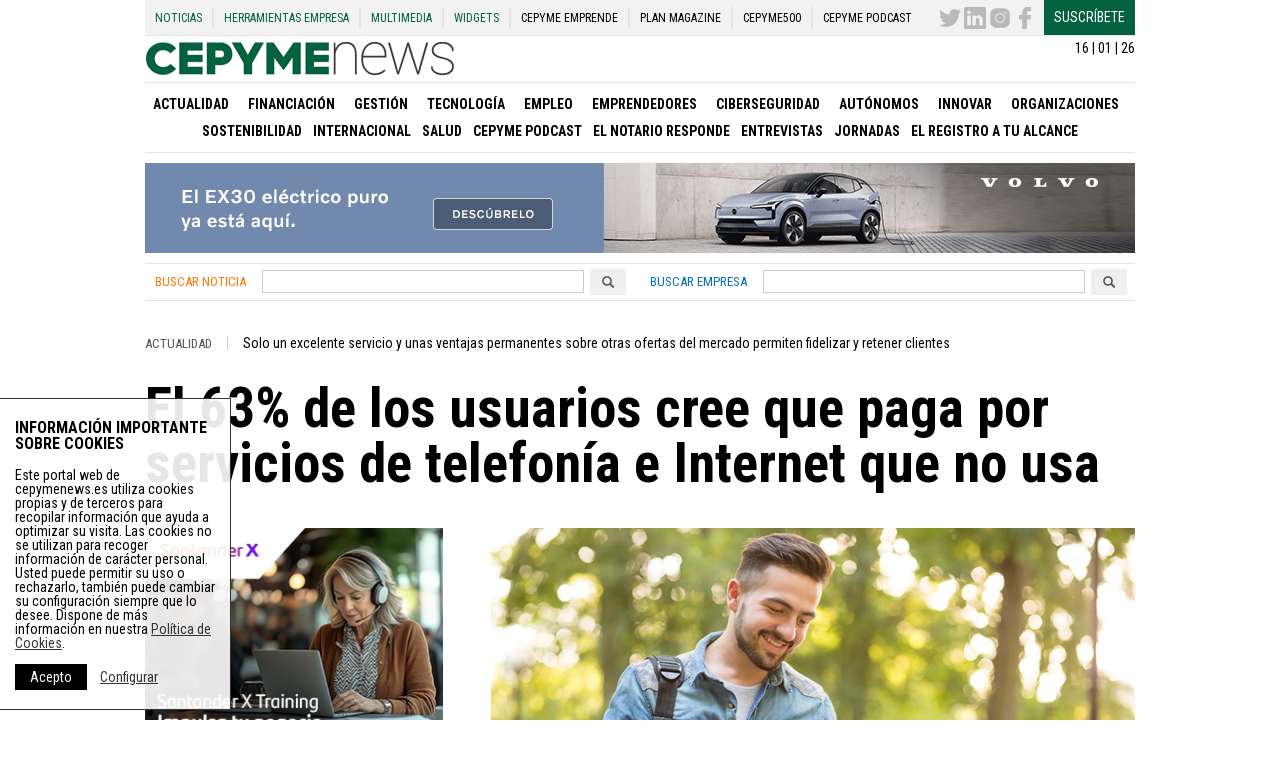

--- FILE ---
content_type: text/html; charset=UTF-8
request_url: https://cepymenews.es/el-63-de-los-usuarios-cree-que-paga-por-servicios-de-telefonia-e-internet-que-no-usa/
body_size: 80799
content:
<!DOCTYPE html>
<html lang="es" xmlns:og="http://opengraphprotocol.org/schema/" xmlns:fb="http://www.facebook.com/2008/fbml">
<head>
    <meta charset="UTF-8">
    <meta name="viewport" content="width=device-width, initial-scale=1">
    <meta name='robots' content='index, follow, max-image-preview:large, max-snippet:-1, max-video-preview:-1' />

	<!-- This site is optimized with the Yoast SEO plugin v21.8 - https://yoast.com/wordpress/plugins/seo/ -->
	<meta name="twitter:label1" content="Escrito por" />
	<meta name="twitter:data1" content="Redacción CepymeNews" />
	<meta name="twitter:label2" content="Tiempo de lectura" />
	<meta name="twitter:data2" content="2 minutos" />
	<!-- / Yoast SEO plugin. -->


<link rel='dns-prefetch' href='//d3t4nwcgmfrp9x.cloudfront.net' />
<link rel='dns-prefetch' href='//www.google.com' />
<link rel="alternate" type="application/rss+xml" title="Noticias de Pymes, Autónomos y Emprendedores - Cepymenews &raquo; Feed" href="https://cepymenews.es/feed/" />
<link rel="alternate" type="application/rss+xml" title="Noticias de Pymes, Autónomos y Emprendedores - Cepymenews &raquo; Feed de los comentarios" href="https://cepymenews.es/comments/feed/" />
<title>El 63% de los usuarios cree que paga por servicios de telefonía e Internet que no usa</title>
<meta name="description" content="El 63% de los españoles cree que paga por servicios de telefonía e Internet que no utiliza, al tiempo que uno de cada dos usuarios pide pagar por los megas reales que recibe.

Estas conclusiones forman parte de un análisis realizado p...">
<meta name="lang" content="es" />
<meta http-equiv="X-UA-Compatible" content="IE=edge">
<meta name="title" content="El 63% de los usuarios cree que paga por servicios de telefonía e Internet que no usa">
<meta name="distribution" content="global">
<meta name="resource-type" content="document">
<meta name="author" content="https://plus.google.com/112182214086388332083/posts">
<meta name="organization" content="UPtheMEDIA Smart Publishing S.L.">
<link rel="publisher" href="https://cepymenews.es"/>
<meta name="date" content="2016-04-26T12:37:32+00:00"/>
<meta property="article:publisher" content="https://cepymenews.es" />
<meta property="article:modified_time" content="2016-04-26T12:37:32+00:00" />
<meta property="article:published_time" content="2016-04-26T12:37:32+00:00" />
<meta property="article:section" content="Actualidad" />
<meta property="article:tag" content="Telefonía Móvil" />
<meta itemprop="name" content="El 63% de los usuarios cree que paga por servicios de telefonía e Internet que no usa">
<meta itemprop="description" content="El 63% de los españoles cree que paga por servicios de telefonía e Internet que no utiliza, al tiempo que uno de cada dos usuarios pide pagar por los megas reales que recibe.

Estas conclusiones forman parte de un análisis realizado p...">
<meta itemprop="image" content="https://staticupthemedia.s3.amazonaws.com/upload/adios-trajes-corbatas.jpg">
<meta name="twitter:card" content="summary_large_image">
<meta name="twitter:site" content="@CepymeNews">
<meta name="twitter:creator" content="@CEPYMENEWS">
<meta name="twitter:title" content="CepymeNews - El 63% de los usuarios cree que paga por servicios de telefonía e Internet que no usa">
<meta name="twitter:image:src" content="https://staticupthemedia.s3.amazonaws.com/upload/adios-trajes-corbatas.jpg">
<meta name="twitter:description" content="El 63% de los españoles cree que paga por servicios de telefonía e Internet que no utiliza, al tiempo que uno de cada dos usuarios pide pagar por los megas reales que recibe.

Estas conclusiones forman parte de un análisis realizado p...">
<meta property="og:locale" content="es_ES">
<meta property="og:type" content="article">
<meta property="article:section" content="Actualidad">
<meta property="og:title" content="El 63% de los usuarios cree que paga por servicios de telefonía e Internet que no usa">
<meta property="og:description" content="El 63% de los españoles cree que paga por servicios de telefonía e Internet que no utiliza, al tiempo que uno de cada dos usuarios pide pagar por los megas reales que recibe.

Estas conclusiones forman parte de un análisis realizado p..." />
<meta property="og:url" content="https://cepymenews.es/el-63-de-los-usuarios-cree-que-paga-por-servicios-de-telefonia-e-internet-que-no-usa/">
<meta property="og:site_name" content="CepymeNews">
<meta property="og:image" content="https://staticupthemedia.s3.amazonaws.com/upload/adios-trajes-corbatas.jpg">
<meta property="og:image:width" content="471">
<meta property="og:image:height" content="250">
<meta property="article:author" content="https://plus.google.com/112182214086388332083/posts">
<meta property="article:modified_time" content="2016-04-26 12:37:32">
<meta name="DC.Title" content="El 63% de los usuarios cree que paga por servicios de telefonía e Internet que no usa">
<meta name="DC.Creator" content="CepymeNews">
<meta name="DC.Subject" content="Actualidad">
<meta name="DC.Description" content="El 63% de los españoles cree que paga por servicios de telefonía e Internet que no utiliza, al tiempo que uno de cada dos usuarios pide pagar por los megas reales que recibe.

Estas conclusiones forman parte de un análisis realizado p...">
<meta name="DC.Publisher" content="http://www.upthemedia.com">
<meta name="DC.Contributor" content="https://plus.google.com/112182214086388332083/posts">
<meta name="DC.Date" content="2016-04-26 12:37:32">
<meta name="DC.date.issued" content="2016-04-26 12:37:32">
<meta name="DC.Type" content="Text">
<meta name="DC.Language" content="es_ES">
<link rel="canonical" href="https://cepymenews.es/el-63-de-los-usuarios-cree-que-paga-por-servicios-de-telefonia-e-internet-que-no-usa/">
<style id='classic-theme-styles-inline-css' type='text/css'>
/*! This file is auto-generated */
.wp-block-button__link{color:#fff;background-color:#32373c;border-radius:9999px;box-shadow:none;text-decoration:none;padding:calc(.667em + 2px) calc(1.333em + 2px);font-size:1.125em}.wp-block-file__button{background:#32373c;color:#fff;text-decoration:none}
</style>
<style id='global-styles-inline-css' type='text/css'>
body{--wp--preset--color--black: #000000;--wp--preset--color--cyan-bluish-gray: #abb8c3;--wp--preset--color--white: #ffffff;--wp--preset--color--pale-pink: #f78da7;--wp--preset--color--vivid-red: #cf2e2e;--wp--preset--color--luminous-vivid-orange: #ff6900;--wp--preset--color--luminous-vivid-amber: #fcb900;--wp--preset--color--light-green-cyan: #7bdcb5;--wp--preset--color--vivid-green-cyan: #00d084;--wp--preset--color--pale-cyan-blue: #8ed1fc;--wp--preset--color--vivid-cyan-blue: #0693e3;--wp--preset--color--vivid-purple: #9b51e0;--wp--preset--gradient--vivid-cyan-blue-to-vivid-purple: linear-gradient(135deg,rgba(6,147,227,1) 0%,rgb(155,81,224) 100%);--wp--preset--gradient--light-green-cyan-to-vivid-green-cyan: linear-gradient(135deg,rgb(122,220,180) 0%,rgb(0,208,130) 100%);--wp--preset--gradient--luminous-vivid-amber-to-luminous-vivid-orange: linear-gradient(135deg,rgba(252,185,0,1) 0%,rgba(255,105,0,1) 100%);--wp--preset--gradient--luminous-vivid-orange-to-vivid-red: linear-gradient(135deg,rgba(255,105,0,1) 0%,rgb(207,46,46) 100%);--wp--preset--gradient--very-light-gray-to-cyan-bluish-gray: linear-gradient(135deg,rgb(238,238,238) 0%,rgb(169,184,195) 100%);--wp--preset--gradient--cool-to-warm-spectrum: linear-gradient(135deg,rgb(74,234,220) 0%,rgb(151,120,209) 20%,rgb(207,42,186) 40%,rgb(238,44,130) 60%,rgb(251,105,98) 80%,rgb(254,248,76) 100%);--wp--preset--gradient--blush-light-purple: linear-gradient(135deg,rgb(255,206,236) 0%,rgb(152,150,240) 100%);--wp--preset--gradient--blush-bordeaux: linear-gradient(135deg,rgb(254,205,165) 0%,rgb(254,45,45) 50%,rgb(107,0,62) 100%);--wp--preset--gradient--luminous-dusk: linear-gradient(135deg,rgb(255,203,112) 0%,rgb(199,81,192) 50%,rgb(65,88,208) 100%);--wp--preset--gradient--pale-ocean: linear-gradient(135deg,rgb(255,245,203) 0%,rgb(182,227,212) 50%,rgb(51,167,181) 100%);--wp--preset--gradient--electric-grass: linear-gradient(135deg,rgb(202,248,128) 0%,rgb(113,206,126) 100%);--wp--preset--gradient--midnight: linear-gradient(135deg,rgb(2,3,129) 0%,rgb(40,116,252) 100%);--wp--preset--font-size--small: 13px;--wp--preset--font-size--medium: 20px;--wp--preset--font-size--large: 36px;--wp--preset--font-size--x-large: 42px;--wp--preset--spacing--20: 0.44rem;--wp--preset--spacing--30: 0.67rem;--wp--preset--spacing--40: 1rem;--wp--preset--spacing--50: 1.5rem;--wp--preset--spacing--60: 2.25rem;--wp--preset--spacing--70: 3.38rem;--wp--preset--spacing--80: 5.06rem;--wp--preset--shadow--natural: 6px 6px 9px rgba(0, 0, 0, 0.2);--wp--preset--shadow--deep: 12px 12px 50px rgba(0, 0, 0, 0.4);--wp--preset--shadow--sharp: 6px 6px 0px rgba(0, 0, 0, 0.2);--wp--preset--shadow--outlined: 6px 6px 0px -3px rgba(255, 255, 255, 1), 6px 6px rgba(0, 0, 0, 1);--wp--preset--shadow--crisp: 6px 6px 0px rgba(0, 0, 0, 1);}:where(.is-layout-flex){gap: 0.5em;}:where(.is-layout-grid){gap: 0.5em;}body .is-layout-flow > .alignleft{float: left;margin-inline-start: 0;margin-inline-end: 2em;}body .is-layout-flow > .alignright{float: right;margin-inline-start: 2em;margin-inline-end: 0;}body .is-layout-flow > .aligncenter{margin-left: auto !important;margin-right: auto !important;}body .is-layout-constrained > .alignleft{float: left;margin-inline-start: 0;margin-inline-end: 2em;}body .is-layout-constrained > .alignright{float: right;margin-inline-start: 2em;margin-inline-end: 0;}body .is-layout-constrained > .aligncenter{margin-left: auto !important;margin-right: auto !important;}body .is-layout-constrained > :where(:not(.alignleft):not(.alignright):not(.alignfull)){max-width: var(--wp--style--global--content-size);margin-left: auto !important;margin-right: auto !important;}body .is-layout-constrained > .alignwide{max-width: var(--wp--style--global--wide-size);}body .is-layout-flex{display: flex;}body .is-layout-flex{flex-wrap: wrap;align-items: center;}body .is-layout-flex > *{margin: 0;}body .is-layout-grid{display: grid;}body .is-layout-grid > *{margin: 0;}:where(.wp-block-columns.is-layout-flex){gap: 2em;}:where(.wp-block-columns.is-layout-grid){gap: 2em;}:where(.wp-block-post-template.is-layout-flex){gap: 1.25em;}:where(.wp-block-post-template.is-layout-grid){gap: 1.25em;}.has-black-color{color: var(--wp--preset--color--black) !important;}.has-cyan-bluish-gray-color{color: var(--wp--preset--color--cyan-bluish-gray) !important;}.has-white-color{color: var(--wp--preset--color--white) !important;}.has-pale-pink-color{color: var(--wp--preset--color--pale-pink) !important;}.has-vivid-red-color{color: var(--wp--preset--color--vivid-red) !important;}.has-luminous-vivid-orange-color{color: var(--wp--preset--color--luminous-vivid-orange) !important;}.has-luminous-vivid-amber-color{color: var(--wp--preset--color--luminous-vivid-amber) !important;}.has-light-green-cyan-color{color: var(--wp--preset--color--light-green-cyan) !important;}.has-vivid-green-cyan-color{color: var(--wp--preset--color--vivid-green-cyan) !important;}.has-pale-cyan-blue-color{color: var(--wp--preset--color--pale-cyan-blue) !important;}.has-vivid-cyan-blue-color{color: var(--wp--preset--color--vivid-cyan-blue) !important;}.has-vivid-purple-color{color: var(--wp--preset--color--vivid-purple) !important;}.has-black-background-color{background-color: var(--wp--preset--color--black) !important;}.has-cyan-bluish-gray-background-color{background-color: var(--wp--preset--color--cyan-bluish-gray) !important;}.has-white-background-color{background-color: var(--wp--preset--color--white) !important;}.has-pale-pink-background-color{background-color: var(--wp--preset--color--pale-pink) !important;}.has-vivid-red-background-color{background-color: var(--wp--preset--color--vivid-red) !important;}.has-luminous-vivid-orange-background-color{background-color: var(--wp--preset--color--luminous-vivid-orange) !important;}.has-luminous-vivid-amber-background-color{background-color: var(--wp--preset--color--luminous-vivid-amber) !important;}.has-light-green-cyan-background-color{background-color: var(--wp--preset--color--light-green-cyan) !important;}.has-vivid-green-cyan-background-color{background-color: var(--wp--preset--color--vivid-green-cyan) !important;}.has-pale-cyan-blue-background-color{background-color: var(--wp--preset--color--pale-cyan-blue) !important;}.has-vivid-cyan-blue-background-color{background-color: var(--wp--preset--color--vivid-cyan-blue) !important;}.has-vivid-purple-background-color{background-color: var(--wp--preset--color--vivid-purple) !important;}.has-black-border-color{border-color: var(--wp--preset--color--black) !important;}.has-cyan-bluish-gray-border-color{border-color: var(--wp--preset--color--cyan-bluish-gray) !important;}.has-white-border-color{border-color: var(--wp--preset--color--white) !important;}.has-pale-pink-border-color{border-color: var(--wp--preset--color--pale-pink) !important;}.has-vivid-red-border-color{border-color: var(--wp--preset--color--vivid-red) !important;}.has-luminous-vivid-orange-border-color{border-color: var(--wp--preset--color--luminous-vivid-orange) !important;}.has-luminous-vivid-amber-border-color{border-color: var(--wp--preset--color--luminous-vivid-amber) !important;}.has-light-green-cyan-border-color{border-color: var(--wp--preset--color--light-green-cyan) !important;}.has-vivid-green-cyan-border-color{border-color: var(--wp--preset--color--vivid-green-cyan) !important;}.has-pale-cyan-blue-border-color{border-color: var(--wp--preset--color--pale-cyan-blue) !important;}.has-vivid-cyan-blue-border-color{border-color: var(--wp--preset--color--vivid-cyan-blue) !important;}.has-vivid-purple-border-color{border-color: var(--wp--preset--color--vivid-purple) !important;}.has-vivid-cyan-blue-to-vivid-purple-gradient-background{background: var(--wp--preset--gradient--vivid-cyan-blue-to-vivid-purple) !important;}.has-light-green-cyan-to-vivid-green-cyan-gradient-background{background: var(--wp--preset--gradient--light-green-cyan-to-vivid-green-cyan) !important;}.has-luminous-vivid-amber-to-luminous-vivid-orange-gradient-background{background: var(--wp--preset--gradient--luminous-vivid-amber-to-luminous-vivid-orange) !important;}.has-luminous-vivid-orange-to-vivid-red-gradient-background{background: var(--wp--preset--gradient--luminous-vivid-orange-to-vivid-red) !important;}.has-very-light-gray-to-cyan-bluish-gray-gradient-background{background: var(--wp--preset--gradient--very-light-gray-to-cyan-bluish-gray) !important;}.has-cool-to-warm-spectrum-gradient-background{background: var(--wp--preset--gradient--cool-to-warm-spectrum) !important;}.has-blush-light-purple-gradient-background{background: var(--wp--preset--gradient--blush-light-purple) !important;}.has-blush-bordeaux-gradient-background{background: var(--wp--preset--gradient--blush-bordeaux) !important;}.has-luminous-dusk-gradient-background{background: var(--wp--preset--gradient--luminous-dusk) !important;}.has-pale-ocean-gradient-background{background: var(--wp--preset--gradient--pale-ocean) !important;}.has-electric-grass-gradient-background{background: var(--wp--preset--gradient--electric-grass) !important;}.has-midnight-gradient-background{background: var(--wp--preset--gradient--midnight) !important;}.has-small-font-size{font-size: var(--wp--preset--font-size--small) !important;}.has-medium-font-size{font-size: var(--wp--preset--font-size--medium) !important;}.has-large-font-size{font-size: var(--wp--preset--font-size--large) !important;}.has-x-large-font-size{font-size: var(--wp--preset--font-size--x-large) !important;}
.wp-block-navigation a:where(:not(.wp-element-button)){color: inherit;}
:where(.wp-block-post-template.is-layout-flex){gap: 1.25em;}:where(.wp-block-post-template.is-layout-grid){gap: 1.25em;}
:where(.wp-block-columns.is-layout-flex){gap: 2em;}:where(.wp-block-columns.is-layout-grid){gap: 2em;}
.wp-block-pullquote{font-size: 1.5em;line-height: 1.6;}
</style>
<link rel='stylesheet' id='flexboxgrid-css' href='https://d3t4nwcgmfrp9x.cloudfront.net/assets/css/flexboxgrid.min.css?ver=6.4.2' type='text/css' media='all' />
<link rel='stylesheet' id='my_styles-css' href='https://d3t4nwcgmfrp9x.cloudfront.net/assets/css/styles.min.css?ver=5.97.0' type='text/css' media='all' />
<link rel='shortlink' href='https://cepymenews.es/?p=5953' />
<link rel="alternate" type="application/json+oembed" href="https://cepymenews.es/wp-json/oembed/1.0/embed?url=https%3A%2F%2Fcepymenews.es%2Fel-63-de-los-usuarios-cree-que-paga-por-servicios-de-telefonia-e-internet-que-no-usa%2F" />
<link rel="alternate" type="text/xml+oembed" href="https://cepymenews.es/wp-json/oembed/1.0/embed?url=https%3A%2F%2Fcepymenews.es%2Fel-63-de-los-usuarios-cree-que-paga-por-servicios-de-telefonia-e-internet-que-no-usa%2F&#038;format=xml" />

<!-- This site is using AdRotate Professional v5.14.3 to display their advertisements - https://ajdg.solutions/ -->
<!-- AdRotate CSS -->
<style type="text/css" media="screen">
	.g { margin:0px; padding:0px; overflow:hidden; line-height:1; zoom:1; }
	.g img { height:auto; }
	.g-col { position:relative; float:left; }
	.g-col:first-child { margin-left: 0; }
	.g-col:last-child { margin-right: 0; }
	.woocommerce-page .g, .bbpress-wrapper .g { margin: 20px auto; clear:both; }
	@media only screen and (max-width: 480px) {
		.g-col, .g-dyn, .g-single { width:100%; margin-left:0; margin-right:0; }
		.woocommerce-page .g, .bbpress-wrapper .g { margin: 10px auto; }
	}
</style>
<!-- /AdRotate CSS -->

    <meta name="theme-color" content="#046240">
    <link rel="manifest" href="/manifest.json">
    <link href='https://fonts.googleapis.com/css?family=Roboto+Condensed:400,400italic,700,700italic|Roboto:100,400,400italic,700,700italic'
          rel='stylesheet' type='text/css'>
    <link rel="shortcut icon" href="https://d3t4nwcgmfrp9x.cloudfront.net/assets/img/favicon.ico"
          type="image/x-icon">
    <!--[if lt IE 10]>
    <style>
        .ie9 {
            display: block;
        }
    </style>
    <![endif]-->
    <!--[if lt IE 9]>
    <script src="https://d3t4nwcgmfrp9x.cloudfront.net/assets/js/html5shiv.js"></script>
    <![endif]-->
    <!-- Global site tag (gtag.js) - Google Analytics -->
    <!--<script async src="https://www.googletagmanager.com/gtag/js?id=UA-72230010-2"></script>-->
    <script async src="https://www.googletagmanager.com/gtag/js?id=G-KYMNFV8C86"></script>
    <script>
        window.dataLayer = window.dataLayer || [];

        function gtag() {
            dataLayer.push(arguments);
        }

        gtag('js', new Date());
        gtag('send', 'pageview');
        //    gtag('config', 'UA-72230010-2');
        gtag('config', 'G-KYMNFV8C86');
        setTimeout("gtag('send','event','adjusted bounce rate','15 seconds')", 15000);
    </script>
    <!--
      <script>
          (function(i,s,o,g,r,a,m){i['GoogleAnalyticsObject']=r;i[r]=i[r]||function(){
          (i[r].q=i[r].q||[]).push(arguments)},i[r].l=1*new Date();a=s.createElement(o),
          m=s.getElementsByTagName(o)[0];a.async=1;a.src=g;m.parentNode.insertBefore(a,m)
          })(window,document,'script','//www.google-analytics.com/analytics.js','ga');

          ga('create', 'UA-72230010-2', 'auto');

          ga('send', 'pageview');
          setTimeout("ga('send','event','adjusted bounce rate','15 seconds')",15000);
        </script>
        -->
</head>
<body class="post-template-default single single-post postid-5953 single-format-standard" >
<!-- INIT PAGE -->
<div class="ie9"><span>Tu navegador no está actualizado</span>, podría no mostrar todas las características de este y
    otros sitios web.<br>Puedes Actualizarlo <a href="https://browser-update.org/update.html" target="blank">aquí</a>
</div>
<div class="container_center m_bottom20 stickyContent">
    <header class="">
        <nav class="hidden_print row no-margin header_top_menu_content" role="navigation" itemscope="itemscope"
             itemtype="http://schema.org/SiteNavigationElement">
            <div class="header_top_menu"><ul id="menu-menu-superior" class="menu"><li id="menu-item-7973" class="menu-item menu-item-type-post_type menu-item-object-page menu-item-7973"><a href="https://cepymenews.es/noticias/">Noticias</a></li>
<li id="menu-item-959" class="herramientas_toggle menu-item menu-item-type-post_type menu-item-object-page menu-item-has-children menu-item-959"><a href="https://cepymenews.es/herramientas-pymes-autonomos-emprendedores/">Herramientas Empresa</a>
<ul class="sub-menu">
	<li id="menu-item-73800" class="menu-item menu-item-type-post_type menu-item-object-page menu-item-73800"><a href="https://cepymenews.es/herramienta-ciberseguridad-google/">Herramienta Google Ciberseguridad</a></li>
	<li id="menu-item-32453" class="menu-item menu-item-type-post_type menu-item-object-page menu-item-32453"><a href="https://cepymenews.es/herramientas-pymes-autonomos-emprendedores/aepd/">Herramientas para la nueva protección de datos</a></li>
	<li id="menu-item-17389" class="menu-item menu-item-type-post_type menu-item-object-page menu-item-17389"><a href="https://cepymenews.es/calcula-sueldo-neto/">Calcula tu sueldo neto</a></li>
	<li id="menu-item-17390" class="menu-item menu-item-type-post_type menu-item-object-page menu-item-17390"><a href="https://cepymenews.es/cambio-divisas-euro/">Cambio de Divisas – Euro</a></li>
	<li id="menu-item-15134" class="menu-item menu-item-type-post_type menu-item-object-page menu-item-15134"><a href="https://cepymenews.es/herramientas-pymes-autonomos-emprendedores/generador-aviso-legal/">Generador aviso legal</a></li>
	<li id="menu-item-15137" class="menu-item menu-item-type-post_type menu-item-object-page menu-item-15137"><a href="https://cepymenews.es/herramientas-pymes-autonomos-emprendedores/generador-politicas-cookies/">Generador políticas de cookies</a></li>
	<li id="menu-item-960" class="menu-item menu-item-type-post_type menu-item-object-page menu-item-960"><a href="https://cepymenews.es/herramientas-pymes-autonomos-emprendedores/modelos-impresos-oficiales/">Modelos Impresos Oficiales</a></li>
	<li id="menu-item-961" class="menu-item menu-item-type-post_type menu-item-object-page menu-item-961"><a href="https://cepymenews.es/herramientas-pymes-autonomos-emprendedores/contratos-de-trabajo/">Contratos de Trabajo</a></li>
	<li id="menu-item-1988" class="menu-item menu-item-type-post_type menu-item-object-page menu-item-1988"><a href="https://cepymenews.es/herramientas-pymes-autonomos-emprendedores/guia-de-bajas-y-permisos-laborales/">Guía de bajas y permisos laborales</a></li>
	<li id="menu-item-2048" class="menu-item menu-item-type-post_type menu-item-object-page menu-item-2048"><a href="https://cepymenews.es/herramientas-pymes-autonomos-emprendedores/creacion-y-puesta-en-marcha-de-una-empresa/">Creación y Puesta en Marcha Empresa</a></li>
	<li id="menu-item-2058" class="menu-item menu-item-type-post_type menu-item-object-page menu-item-2058"><a href="https://cepymenews.es/herramientas-pymes-autonomos-emprendedores/cese-y-extincion-de-la-sociedad/">Cese y Extinción de la Sociedad</a></li>
	<li id="menu-item-2054" class="menu-item menu-item-type-post_type menu-item-object-page menu-item-2054"><a href="https://cepymenews.es/herramientas-pymes-autonomos-emprendedores/creacion-y-puesta-en-marcha-autonomo/">Creación y Puesta en Marcha Autónomo</a></li>
	<li id="menu-item-2062" class="menu-item menu-item-type-post_type menu-item-object-page menu-item-2062"><a href="https://cepymenews.es/herramientas-pymes-autonomos-emprendedores/autonomo-cese-y-extincion-de-la-sociedad/">Autónomo Cese y Extinción de la Sociedad</a></li>
</ul>
</li>
<li id="menu-item-1888" class="herramientas_toggle menu-item menu-item-type-post_type menu-item-object-page menu-item-has-children menu-item-1888"><a href="https://cepymenews.es/noticias-multimedia/">Multimedia</a>
<ul class="sub-menu">
	<li id="menu-item-1889" class="menu-item menu-item-type-post_type_archive menu-item-object-imagenes menu-item-1889"><a href="https://cepymenews.es/imagenes/">Imágenes</a></li>
	<li id="menu-item-1890" class="menu-item menu-item-type-post_type_archive menu-item-object-videos menu-item-1890"><a href="https://cepymenews.es/videos/">Videos</a></li>
</ul>
</li>
<li id="menu-item-8827" class="menu-item menu-item-type-post_type menu-item-object-page menu-item-8827"><a href="https://cepymenews.es/widgets/">Widgets</a></li>
<li id="menu-item-17745" class="menu_black menu-item menu-item-type-post_type menu-item-object-page menu-item-17745"><a target="_blank" rel="noopener" href="https://cepymenews.es/redirects/cepyme-emprende/">CEPYME Emprende</a></li>
<li id="menu-item-17744" class="menu_black menu-item menu-item-type-post_type menu-item-object-page menu-item-17744"><a target="_blank" rel="noopener" href="https://cepymenews.es/redirects/plan-magazine/">PLAN Magazine</a></li>
<li id="menu-item-26173" class="menu_black menu-item menu-item-type-custom menu-item-object-custom menu-item-26173"><a target="_blank" rel="noopener" href="https://www.cepyme500.com">CEPYME500</a></li>
<li id="menu-item-83283" class="menu_black menu-item menu-item-type-taxonomy menu-item-object-category menu-item-83283"><a href="https://cepymenews.es/cepyme-podcast/">CEPYME Podcast</a></li>
</ul></div>            <div class="header_top_menu_right">
                <ul>
                    <li><a href="https://twitter.com/CepymeNews"
                           target="_blank"><svg version="1.1" id="Capa_1" xmlns="http://www.w3.org/2000/svg" xmlns:xlink="http://www.w3.org/1999/xlink" x="0px" y="0px"
	 viewBox="0 0 612 612" style="enable-background:new 0 0 612 612;" xml:space="preserve">
	 <text>CepymeNews Twitter</text>
<g>
	<g>
		<path style="fill:#010002;" d="M612,116.258c-22.525,9.981-46.694,16.75-72.088,19.772c25.929-15.527,45.777-40.155,55.184-69.411
			c-24.322,14.379-51.169,24.82-79.775,30.48c-22.907-24.437-55.49-39.658-91.63-39.658c-69.334,0-125.551,56.217-125.551,125.513
			c0,9.828,1.109,19.427,3.251,28.606C197.065,206.32,104.556,156.337,42.641,80.386c-10.823,18.51-16.98,40.078-16.98,63.101
			c0,43.559,22.181,81.993,55.835,104.479c-20.575-0.688-39.926-6.348-56.867-15.756v1.568c0,60.806,43.291,111.554,100.693,123.104
			c-10.517,2.83-21.607,4.398-33.08,4.398c-8.107,0-15.947-0.803-23.634-2.333c15.985,49.907,62.336,86.199,117.253,87.194
			c-42.947,33.654-97.099,53.655-155.916,53.655c-10.134,0-20.116-0.612-29.944-1.721c55.567,35.681,121.536,56.485,192.438,56.485
			c230.948,0,357.188-191.291,357.188-357.188l-0.421-16.253C573.872,163.526,595.211,141.422,612,116.258z"/>
	</g>
</g>
</svg>
</a></li>
                    <li><a href="https://www.linkedin.com/company/cepymenews/"
                           target="_blank"><svg version="1.1" id="Capa_1" xmlns="http://www.w3.org/2000/svg" xmlns:xlink="http://www.w3.org/1999/xlink" x="0px" y="0px"
	 width="430.117px" height="430.118px" viewBox="0 0 430.117 430.118" style="enable-background:new 0 0 430.117 430.118;"
	 xml:space="preserve">
	 <text>CepymeNews Linkedin</text>
<g>
	<path id="LinkedIn__x28_alt_x29_" d="M398.355,0H31.782C14.229,0,0.002,13.793,0.002,30.817v368.471
		c0,17.025,14.232,30.83,31.78,30.83h366.573c17.549,0,31.76-13.814,31.76-30.83V30.817C430.115,13.798,415.904,0,398.355,0z
		 M130.4,360.038H65.413V165.845H130.4V360.038z M97.913,139.315h-0.437c-21.793,0-35.92-14.904-35.92-33.563
		c0-19.035,14.542-33.535,36.767-33.535c22.227,0,35.899,14.496,36.331,33.535C134.654,124.415,120.555,139.315,97.913,139.315z
		 M364.659,360.038h-64.966V256.138c0-26.107-9.413-43.921-32.907-43.921c-17.973,0-28.642,12.018-33.327,23.621
		c-1.736,4.144-2.166,9.94-2.166,15.728v108.468h-64.954c0,0,0.85-175.979,0-194.192h64.964v27.531
		c8.624-13.229,24.035-32.1,58.534-32.1c42.76,0,74.822,27.739,74.822,87.414V360.038z M230.883,193.99
		c0.111-0.182,0.266-0.401,0.42-0.614v0.614H230.883z"/>
</g>
</svg>
</a></li>
                    <li><a href="https://www.instagram.com/cepyme/?hl=es"
                           target="_blank"><svg xmlns="http://www.w3.org/2000/svg"  viewBox="0 0 50 50" width="50px" height="50px">    <path fill="#010002" d="M 16 3 C 8.83 3 3 8.83 3 16 L 3 34 C 3 41.17 8.83 47 16 47 L 34 47 C 41.17 47 47 41.17 47 34 L 47 16 C 47 8.83 41.17 3 34 3 L 16 3 z M 37 11 C 38.1 11 39 11.9 39 13 C 39 14.1 38.1 15 37 15 C 35.9 15 35 14.1 35 13 C 35 11.9 35.9 11 37 11 z M 25 14 C 31.07 14 36 18.93 36 25 C 36 31.07 31.07 36 25 36 C 18.93 36 14 31.07 14 25 C 14 18.93 18.93 14 25 14 z M 25 16 C 20.04 16 16 20.04 16 25 C 16 29.96 20.04 34 25 34 C 29.96 34 34 29.96 34 25 C 34 20.04 29.96 16 25 16 z"/></svg>
</a></li>
                    <li><a href="https://www.facebook.com/CEPYMENEWS-1540728452888361/?fref=ts"
                           target="_blank"><svg version="1.1" id="Capa_1" xmlns="http://www.w3.org/2000/svg" xmlns:xlink="http://www.w3.org/1999/xlink" x="0px" y="0px"
	 width="96.124px" height="96.123px" viewBox="0 0 96.124 96.123" style="enable-background:new 0 0 96.124 96.123;"
	 xml:space="preserve">
	 <text>CepymeNews Facebook</text>
<g>
	<path d="M72.089,0.02L59.624,0C45.62,0,36.57,9.285,36.57,23.656v10.907H24.037c-1.083,0-1.96,0.878-1.96,1.961v15.803
		c0,1.083,0.878,1.96,1.96,1.96h12.533v39.876c0,1.083,0.877,1.96,1.96,1.96h16.352c1.083,0,1.96-0.878,1.96-1.96V54.287h14.654
		c1.083,0,1.96-0.877,1.96-1.96l0.006-15.803c0-0.52-0.207-1.018-0.574-1.386c-0.367-0.368-0.867-0.575-1.387-0.575H56.842v-9.246
		c0-4.444,1.059-6.7,6.848-6.7l8.397-0.003c1.082,0,1.959-0.878,1.959-1.96V1.98C74.046,0.899,73.17,0.022,72.089,0.02z"/>
</g>
</svg>
</a></li>
                    <li><a href="https://cepymenews.es/newsletter-page/" target="_blank" class="suscribe_btn">Suscríbete</a>
                    </li>
                </ul>
            </div>
        </nav>
        <div class="">
            <div class="text-right mTop5 sm_hidden">16 | 01 | 26</div>
            <div class="">
                                                        <div class="logo_movil ">
                        <div><a href="https://cepymenews.es"><img
                                        src="https://d3t4nwcgmfrp9x.cloudfront.net/assets/img/logos/noticias-empresas.jpg"
                                        alt="Noticias para empresas en Cepymenews" class="logo img-responsive"></a></div>
                    </div>
                            </div>
        </div>
        <div class="border-top hidden_print">
            <div class="row row-middle">
                <div class="col-xs-6">
                    <div class="toggle_menu sm_visible">
                        <button class="toggle" data-toggle=".main_menu_nav">
                            Menú <svg height="32px" id="Layer_1" style="enable-background:new 0 0 32 32;" version="1.1" viewBox="0 0 32 32" width="32px" xml:space="preserve" xmlns="http://www.w3.org/2000/svg" xmlns:xlink="http://www.w3.org/1999/xlink"><text>CepymeNews ver menú de noticicas</text><path d="M4,10h24c1.104,0,2-0.896,2-2s-0.896-2-2-2H4C2.896,6,2,6.896,2,8S2.896,10,4,10z M28,14H4c-1.104,0-2,0.896-2,2  s0.896,2,2,2h24c1.104,0,2-0.896,2-2S29.104,14,28,14z M28,22H4c-1.104,0-2,0.896-2,2s0.896,2,2,2h24c1.104,0,2-0.896,2-2  S29.104,22,28,22z"/></svg></button>
                    </div>
                </div>
                <div class="col-xs-6 text-right">
                    <div class="toggle_menu toggle_menu_search sm_visible">
                        <button class="toggle" data-toggle=".search-toggle">
                            Buscar <svg enable-background="new 0 0 139 139" height="139px" id="Find" version="1.1" viewBox="0 0 139 139" width="139px" xml:space="preserve" xmlns="http://www.w3.org/2000/svg" xmlns:xlink="http://www.w3.org/1999/xlink"><text>CepymeNews búsqueda noticias - empresas</text><path fill="#555555" d="M127.558,111.961L100.249,84.65c4.64-7.387,7.333-16.118,7.333-25.488c0-26.509-21.49-47.996-47.998-47.996  c-26.508,0-47.996,21.487-47.996,47.996c0,26.51,21.487,47.995,47.996,47.995c10.197,0,19.642-3.188,27.414-8.605l26.984,26.986  c1.875,1.873,4.333,2.806,6.788,2.806c2.458,0,4.913-0.933,6.791-2.806C131.308,121.787,131.308,115.711,127.558,111.961z   M59.584,91.607c-17.917,0-32.443-14.525-32.443-32.443S41.667,26.72,59.584,26.72c17.918,0,32.443,14.526,32.443,32.444  S77.502,91.607,59.584,91.607z"/></svg></button>
                    </div>
                </div>
            </div>
            <div class="row">
                <div class="col-xs-12">
                    <div class="stickyHomeMenu">
                        <div class="container_center">
                            <a class="logo_fixed hidden" href="https://cepymenews.es"><img
                                        data-src="https://d3t4nwcgmfrp9x.cloudfront.net/assets/img/logo_cpnews.png"
                                        class="img-responsive"></a>
                            <nav class="clearfix main_menu_nav sm_hidden border-bottom" role="navigation"
                                 itemscope="itemscope" itemtype="http://schema.org/SiteNavigationElement">
                                <div class="main_menu"><ul id="menu-menu-principal" class="menu"><li id="menu-item-233" class="menu-item menu-item-type-taxonomy menu-item-object-category current-post-ancestor current-menu-parent current-post-parent menu-item-233"><a href="https://cepymenews.es/actualidad/">Actualidad</a></li>
<li id="menu-item-42" class="menu-item menu-item-type-taxonomy menu-item-object-category menu-item-42"><a href="https://cepymenews.es/financiacion/">Financiación</a></li>
<li id="menu-item-43" class="menu-item menu-item-type-taxonomy menu-item-object-category menu-item-43"><a href="https://cepymenews.es/gestion/">Gestión</a></li>
<li id="menu-item-48" class="menu-item menu-item-type-taxonomy menu-item-object-category menu-item-48"><a href="https://cepymenews.es/tecnologia/">Tecnología</a></li>
<li id="menu-item-47" class="menu-item menu-item-type-taxonomy menu-item-object-category menu-item-47"><a href="https://cepymenews.es/empleo/">Empleo</a></li>
<li id="menu-item-90658" class="menu-item menu-item-type-taxonomy menu-item-object-category menu-item-90658"><a href="https://cepymenews.es/emprendedores/">Emprendedores</a></li>
<li id="menu-item-71718" class="menu-item menu-item-type-taxonomy menu-item-object-category menu-item-71718"><a href="https://cepymenews.es/ciberseguridad/">Ciberseguridad</a></li>
<li id="menu-item-40" class="menu-item menu-item-type-taxonomy menu-item-object-category menu-item-40"><a href="https://cepymenews.es/autonomos/">Autónomos</a></li>
<li id="menu-item-71774" class="menu-item menu-item-type-taxonomy menu-item-object-category menu-item-71774"><a href="https://cepymenews.es/innovar/">Innovar</a></li>
<li id="menu-item-46" class="menu-item menu-item-type-taxonomy menu-item-object-category menu-item-46"><a href="https://cepymenews.es/organizaciones/">Organizaciones</a></li>
<li id="menu-item-71770" class="submenu-divider menu-item menu-item-type-custom menu-item-object-custom menu-item-has-children menu-item-71770"><a href="#">+Secciones</a>
<ul class="sub-menu">
	<li id="menu-item-73789" class="menu-item menu-item-type-taxonomy menu-item-object-category menu-item-73789"><a href="https://cepymenews.es/sostenibilidad/">SOSTENIBILIDAD</a></li>
	<li id="menu-item-71775" class="menu-item menu-item-type-taxonomy menu-item-object-category menu-item-71775"><a href="https://cepymenews.es/internacional/">Internacional</a></li>
	<li id="menu-item-71777" class="menu-item menu-item-type-taxonomy menu-item-object-category menu-item-71777"><a href="https://cepymenews.es/salud/">Salud</a></li>
	<li id="menu-item-71771" class="menu-item menu-item-type-taxonomy menu-item-object-category menu-item-71771"><a href="https://cepymenews.es/cepyme-podcast/">CEPYME Podcast</a></li>
	<li id="menu-item-71772" class="menu-item menu-item-type-taxonomy menu-item-object-category menu-item-71772"><a href="https://cepymenews.es/el-notario-responde/">El Notario Responde</a></li>
	<li id="menu-item-71773" class="menu-item menu-item-type-taxonomy menu-item-object-category menu-item-71773"><a href="https://cepymenews.es/entrevistas/">Entrevistas</a></li>
	<li id="menu-item-71776" class="menu-item menu-item-type-taxonomy menu-item-object-category menu-item-71776"><a href="https://cepymenews.es/jornadas/">Jornadas</a></li>
	<li id="menu-item-75248" class="menu-item menu-item-type-taxonomy menu-item-object-category menu-item-75248"><a href="https://cepymenews.es/el-registro-a-tu-alcance/">EL REGISTRO A TU ALCANCE</a></li>
</ul>
</li>
</ul></div>                            </nav>
                        </div>
                    </div>
                    <!--<hr class="search-header-hr sm_hidden"/>-->
                </div>
            </div>
        </div>
                    <div class="mTop10 hidden_print text-center">
                <div class="g g-38"><div class="g-single a-370"><a onClick="gtag('event', 'select_promotion', {'creative_name': 'Volvo EX30 20240411 990x90'});gtag('event', 'click', {'event_category': 'Adverts', 'event_label': 'Volvo EX30 20240411 990x90', 'value': 1.00,  'non_interaction': true});" href="https://www.volvocars.com/es/cars/ex30-electric/?utm_source=cepyme&utm_medium=referral&utm_content=electrification_universal-link_multiple-sizes_banner&utm_campaign=es_electrification_awareness_2404_masterbrand_market-launch_ex30&sourceapplicationinformation=es_elc_awr_mbr" rel="nofollow" target="_blank"><img data-src="https://d3t4nwcgmfrp9x.cloudfront.net/upload/volvo_ex30_20240411_300x300.gif" class="img-responsive"/></a><img class="pixel" style="width:0 !important; height:0 !important;" width="0" height="0" src="[data-uri]" onload="gtag('event', 'view_promotion', {'creative_name': 'Volvo EX30 20240411 990x90'});gtag('event', 'impression', {'event_category': 'Adverts', 'event_label': 'Volvo EX30 20240411 990x90', 'value': 2.00, 'non_interaction': true});" /></div></div>
            </div>
                    <div class="search-toggle sm_hidden">
            <div class="container-fluid search-header border-top-bottom hidden_print">
                <div class="row">
                    <div class="col-sm-12 no-padding col-md-6"><form role="search" method="get" id="searchform" class="searchform" action="https://cepymenews.es/">
    <div>
        <label class="label label_ancpa" for="s">Buscar noticia</label>
        <input type="text" value="" name="s" id="s" />
        <button type="submit" id="searchsubmit" value="Buscar"><img src="https://d3t4nwcgmfrp9x.cloudfront.net/assets/img/icons/search_icon.svg" /></button>
    </div>
</form>
</div>
                    <div class="col-sm-12 col-md-6">
    <form class="" method="get" action="https://cepymenews.es/listado-empresas">
        <label for="search_company" class="label label_blue">Buscar empresa</label> <input type="text" name="search_company"> <button type="submit" value="Buscar"><img src="https://d3t4nwcgmfrp9x.cloudfront.net/assets/img/icons/search_icon.svg" /></button>
     </form>
</div>
                </div>
            </div>
        </div>
    </header>
    <main role="main">

        <div id="articlesGroup"
             data-exclude="[5953]"
             data-before="2016-04-26T12:37:32+02:00"
             data-categories="42">
                        <article itemscope itemtype="http://schema.org/NewsArticle"
                     data-url="https://cepymenews.es/"
                     data-title="El 63% de los usuarios cree que paga por servicios de telefonía e Internet que no usa"
                     itemid="https://cepymenews.es/el-63-de-los-usuarios-cree-que-paga-por-servicios-de-telefonia-e-internet-que-no-usa/" class="post-5953 post type-post status-publish format-standard has-post-thumbnail hentry category-actualidad tag-telefonia-movil" id="el-63-de-los-usuarios-cree-que-paga-por-servicios-de-telefonia-e-internet-que-no-usa">
                <meta itemprop="mainEntityOfPage"
                      content="https://cepymenews.es/el-63-de-los-usuarios-cree-que-paga-por-servicios-de-telefonia-e-internet-que-no-usa/">
                <div class="mTop30 mTop10-xs">
                    <div class="clearfix">
                                                <div class="pull-left "
                             itemprop="articleSection">
                            <ul class="post-categories">
	<li><a href="https://cepymenews.es/actualidad/" rel="category tag">Actualidad</a></li></ul>                        </div>
                        <div class="pull-left subtitle_single mTop5">

                            Solo un excelente servicio y unas ventajas permanentes sobre otras ofertas del mercado permiten fidelizar y retener clientes                        </div>
                    </div>
                    <h1 itemprop="headline" class="entry-title">El 63% de los usuarios cree que paga por servicios de telefonía e Internet que no usa                    </h1>
                </div>
                <div class="row news_content_post stickyContent">
                                            <div class="col-xs-12 col-sm-4 last-xs hidden_print" id="banners">
                            <div class="sticky">
                                <div class="text-center">
                                    <div class="g g-39"><div class="g-single a-399"><a onClick="gtag('event', 'select_promotion', {'creative_name': 'Santander X impulsa negocio 20250318 300x300'});gtag('event', 'click', {'event_category': 'Adverts', 'event_label': 'Santander X impulsa negocio 20250318 300x300', 'value': 1.00,  'non_interaction': true});" href="https://app.santanderx.com/calls/banco-santander-training-impulsa-tu-negocio?utm_campaign=santanderx&utm_medium=banner&utm_source=Cepyme&utm_content=Impulsa%20tu%20negocio" target="_blank"><img data-src="https://d3t4nwcgmfrp9x.cloudfront.net/upload/santander_x_impulsa_negocio_20250318_300X300.jpg" class="img-responsive"/></a><img class="pixel" style="width:0 !important; height:0 !important;" width="0" height="0" src="[data-uri]" onload="gtag('event', 'view_promotion', {'creative_name': 'Santander X impulsa negocio 20250318 300x300'});gtag('event', 'impression', {'event_category': 'Adverts', 'event_label': 'Santander X impulsa negocio 20250318 300x300', 'value': 2.00, 'non_interaction': true});" /></div></div>                                </div>
                                <div class="mTop20 text-center">
                                    <div class="g g-12"><div class="g-single a-371"><a onClick="gtag('event', 'select_promotion', {'creative_name': 'Volvo EX30 20240411 300x300'});gtag('event', 'click', {'event_category': 'Adverts', 'event_label': 'Volvo EX30 20240411 300x300', 'value': 1.00,  'non_interaction': true});" href="https://www.volvocars.com/es/cars/ex30-electric/?utm_source=cepyme&utm_medium=referral&utm_content=electrification_universal-link_multiple-sizes_banner&utm_campaign=es_electrification_awareness_2404_masterbrand_market-launch_ex30&sourceapplicationinformation=es_elc_awr_mbr" rel="nofollow" target="_blank"><img data-src="https://d3t4nwcgmfrp9x.cloudfront.net/upload/volvo_ex30_20240411_990x90.gif" class="img-responsive"/></a><img class="pixel" style="width:0 !important; height:0 !important;" width="0" height="0" src="[data-uri]" onload="gtag('event', 'view_promotion', {'creative_name': 'Volvo EX30 20240411 300x300'});gtag('event', 'impression', {'event_category': 'Adverts', 'event_label': 'Volvo EX30 20240411 300x300', 'value': 2.00, 'non_interaction': true});" /></div></div>                                </div>
                                <div class="text-center sm_hidden mTop20">
                                    <div class="g g-131"><div class="g-single a-386"><a onClick="gtag('event', 'select_promotion', {'creative_name': 'Orange administracion 20241118 300x300'});gtag('event', 'click', {'event_category': 'Adverts', 'event_label': 'Orange administracion 20241118 300x300', 'value': 1.00,  'non_interaction': true});" href="https://www.orange.es/empresas/pymes/servicios/soluciones-digitales" target="_blank"><img data-src="https://d3t4nwcgmfrp9x.cloudfront.net/upload/orange_administracion_20241118_300x300.gif" class="img-responsive"/></a><img class="pixel" style="width:0 !important; height:0 !important;" width="0" height="0" src="[data-uri]" onload="gtag('event', 'view_promotion', {'creative_name': 'Orange administracion 20241118 300x300'});gtag('event', 'impression', {'event_category': 'Adverts', 'event_label': 'Orange administracion 20241118 300x300', 'value': 2.00, 'non_interaction': true});" /></div></div>                                </div>
                                <div class="mTop20 sm_hidden text-center">
                                    <div class="g g-14"><div class="g-single a-280"><a onClick="gtag('event', 'select_promotion', {'creative_name': 'MAPFRE Autónomos 20210505 300x300'});gtag('event', 'click', {'event_category': 'Adverts', 'event_label': 'MAPFRE Autónomos 20210505 300x300', 'value': 1.00,  'non_interaction': true});" href="https://www.mapfre.es/seguros/empresas/?utm_source=cepyme&utm_medium=display_prospecting&utm_campaign=mapfrees_corporativo_autonomos_display_prospecting&utm_term=default&utm_product=corporativo_autonomos&utm_content=300x300" rel="nofollow" target="_blank"><img data-src="https://d3t4nwcgmfrp9x.cloudfront.net/upload/mapfre_autonomos_20210505_300x300.gif" class="img-responsive"/></a><img class="pixel" style="width:0 !important; height:0 !important;" width="0" height="0" src="[data-uri]" onload="gtag('event', 'view_promotion', {'creative_name': 'MAPFRE Autónomos 20210505 300x300'});gtag('event', 'impression', {'event_category': 'Adverts', 'event_label': 'MAPFRE Autónomos 20210505 300x300', 'value': 2.00, 'non_interaction': true});" /></div></div>                                </div>
                            </div>
                        </div>
                                        <div class="col-xs-12 col-sm-8 last-md">
                        <div>
                                                            <div class="g" itemprop="image" itemscope itemtype="https://schema.org/ImageObject">
                                    <img src="https://d3t4nwcgmfrp9x.cloudfront.net/upload/adios-trajes-corbatas.jpg" class="img-responsive wp-post-image" alt="" decoding="async" fetchpriority="high" />                                    <meta itemprop="url"
                                          content="https://d3t4nwcgmfrp9x.cloudfront.net/upload/adios-trajes-corbatas.jpg">
                                    <meta itemprop="width" content="990">
                                    <meta itemprop="height" content="526">
                                </div>
                                                                    <p class="text-right img_title">&copy;BigStock                                    </p>                                                                                        </div>
                        <div class="row middle-xs no-margin author_date">
                            <div class="col-xs-12 col-sm-6 no-padding">
                                                                                                                                                                                <div class="author_loop_news" itemprop="author" itemscope
                                         itemtype="http://schema.org/Person">
                                        <meta itemprop="name"
                                              content="Redacción CepymeNews">
                                        <span class="vcard author hidden">
								<span class="fn">Redacción CepymeNews</span>
							</span>
                                        <span><a href="https://cepymenews.es/author/redaccion-cepymenews/" title="Entradas de Redacción CepymeNews" rel="author">Redacción CepymeNews</a></span>
                                        | <a class="twitter" target="_blank"
                                             href="https://twitter.com/CepymeNews">@CepymeNews</a>
                                    </div>
                                                                                                <div itemprop="publisher" itemscope itemtype="https://schema.org/Organization">
                                    <meta itemprop="name" content="CepymeNews">
                                    <meta itemprop="url"
                                          content="https://cepymenews.es/">
                                    <div itemprop="logo" itemscope itemtype="https://schema.org/ImageObject">
                                        <meta itemprop="url"
                                              content="https://d3t4nwcgmfrp9x.cloudfront.net/assets/img/icon_cpnews.jpg">
                                        <meta itemprop="width" content="400">
                                        <meta itemprop="height" content="400">
                                    </div>
                                </div>
                            </div>
                            <div class="col-xs-12 col-sm-6 text-right  no-padding date_news updated">
                                                                <meta itemprop="dateModified"
                                      content="2016-04-26">
                                <span class="date updated hidden">2016-04-26</span>
                                                                                                    <meta itemprop="datePublished"
                                          content="2016-04-26">
                                    <span itemprop="dateCreated"
                                          datetime="2016-04-26T00:00:00+00:00">Actualizado</span>
                                    26 | 04 | 2016 <span>12:37</span>                                                            </div>
                        </div>
                        
                            <div class="row between">
                                <div class="col-xs-12 col-md-6">
                                    <ul class="share_single_content share_single_content_mn hidden_print">
                                                                                <li class="whatsapp sm_visible"><a rel="nofollow" href="whatsapp://send?text=El 63% de los usuarios cree que paga por servicios de telefonía e Internet que no usa – https://cepymenews.es/el-63-de-los-usuarios-cree-que-paga-por-servicios-de-telefonia-e-internet-que-no-usa/" data-action="share/whatsapp/share" ><svg enable-background="new 0 0 100 100" height="100px" id="Layer_1" version="1.1" viewBox="0 0 100 100" width="100px" xml:space="preserve" xmlns="http://www.w3.org/2000/svg" xmlns:xlink="http://www.w3.org/1999/xlink">
<text>CepymeNews Whatsapp</text>
<g><defs><rect height="100" id="SVGID_1_" width="100"/></defs><path d="M95,49.247c0,24.213-19.779,43.841-44.182,43.841c-7.747,0-15.025-1.98-21.357-5.455L5,95.406   l7.975-23.522c-4.023-6.606-6.34-14.354-6.34-22.637c0-24.213,19.781-43.841,44.184-43.841C75.223,5.406,95,25.034,95,49.247    M50.818,12.388c-20.484,0-37.146,16.535-37.146,36.859c0,8.066,2.629,15.535,7.076,21.611l-4.641,13.688l14.275-4.537   c5.865,3.851,12.891,6.097,20.437,6.097c20.481,0,37.146-16.533,37.146-36.858C87.964,28.924,71.301,12.388,50.818,12.388    M73.129,59.344c-0.273-0.447-0.994-0.717-2.076-1.254c-1.084-0.537-6.41-3.138-7.4-3.494c-0.993-0.359-1.717-0.539-2.438,0.536   c-0.721,1.076-2.797,3.495-3.43,4.212c-0.632,0.719-1.263,0.809-2.347,0.271c-1.082-0.537-4.571-1.673-8.708-5.334   c-3.219-2.847-5.393-6.364-6.025-7.44c-0.631-1.075-0.066-1.656,0.475-2.191c0.488-0.482,1.084-1.255,1.625-1.882   c0.543-0.628,0.723-1.075,1.082-1.793c0.363-0.717,0.182-1.344-0.09-1.883c-0.27-0.537-2.438-5.825-3.34-7.976   c-0.902-2.151-1.803-1.793-2.436-1.793c-0.631,0-1.354-0.09-2.076-0.09s-1.896,0.269-2.889,1.344   c-0.992,1.076-3.789,3.676-3.789,8.963c0,5.288,3.879,10.397,4.422,11.114c0.541,0.716,7.49,11.92,18.5,16.223   C63.2,71.177,63.2,69.742,65.186,69.562c1.984-0.179,6.406-2.599,7.312-5.107C73.398,61.943,73.398,59.792,73.129,59.344"/></g></svg></a></li>
<li class="facebook"><a rel="nofollow" href="https://facebook.com/sharer.php?u=https://cepymenews.es/el-63-de-los-usuarios-cree-que-paga-por-servicios-de-telefonia-e-internet-que-no-usa/" target="_blank" onclick="window.open(this.href,this.target,'width=500,height=400');return false;"><svg version="1.1" id="Capa_1" xmlns="http://www.w3.org/2000/svg" xmlns:xlink="http://www.w3.org/1999/xlink" x="0px" y="0px"
	 width="96.124px" height="96.123px" viewBox="0 0 96.124 96.123" style="enable-background:new 0 0 96.124 96.123;"
	 xml:space="preserve">
	 <text>CepymeNews Facebook</text>
<g>
	<path d="M72.089,0.02L59.624,0C45.62,0,36.57,9.285,36.57,23.656v10.907H24.037c-1.083,0-1.96,0.878-1.96,1.961v15.803
		c0,1.083,0.878,1.96,1.96,1.96h12.533v39.876c0,1.083,0.877,1.96,1.96,1.96h16.352c1.083,0,1.96-0.878,1.96-1.96V54.287h14.654
		c1.083,0,1.96-0.877,1.96-1.96l0.006-15.803c0-0.52-0.207-1.018-0.574-1.386c-0.367-0.368-0.867-0.575-1.387-0.575H56.842v-9.246
		c0-4.444,1.059-6.7,6.848-6.7l8.397-0.003c1.082,0,1.959-0.878,1.959-1.96V1.98C74.046,0.899,73.17,0.022,72.089,0.02z"/>
</g>
</svg>
</a></li>
<li class="twitter"><a rel="nofollow" href="https://twitter.com/share?url=http://cepymenews.es/?p=5953&text=El 63% de los usuarios cree que paga por servicios de telefonía e Internet que no usa vía @CepymeNews" target="_blank"  onclick="window.open(this.href,this.target,'width=500,height=400');return false;"><svg version="1.1" id="Capa_1" xmlns="http://www.w3.org/2000/svg" xmlns:xlink="http://www.w3.org/1999/xlink" x="0px" y="0px"
	 viewBox="0 0 612 612" style="enable-background:new 0 0 612 612;" xml:space="preserve">
	 <text>CepymeNews Twitter</text>
<g>
	<g>
		<path style="fill:#010002;" d="M612,116.258c-22.525,9.981-46.694,16.75-72.088,19.772c25.929-15.527,45.777-40.155,55.184-69.411
			c-24.322,14.379-51.169,24.82-79.775,30.48c-22.907-24.437-55.49-39.658-91.63-39.658c-69.334,0-125.551,56.217-125.551,125.513
			c0,9.828,1.109,19.427,3.251,28.606C197.065,206.32,104.556,156.337,42.641,80.386c-10.823,18.51-16.98,40.078-16.98,63.101
			c0,43.559,22.181,81.993,55.835,104.479c-20.575-0.688-39.926-6.348-56.867-15.756v1.568c0,60.806,43.291,111.554,100.693,123.104
			c-10.517,2.83-21.607,4.398-33.08,4.398c-8.107,0-15.947-0.803-23.634-2.333c15.985,49.907,62.336,86.199,117.253,87.194
			c-42.947,33.654-97.099,53.655-155.916,53.655c-10.134,0-20.116-0.612-29.944-1.721c55.567,35.681,121.536,56.485,192.438,56.485
			c230.948,0,357.188-191.291,357.188-357.188l-0.421-16.253C573.872,163.526,595.211,141.422,612,116.258z"/>
	</g>
</g>
</svg>
</a></li>
<li class="linkedin"><a rel="nofollow" href="https://www.linkedin.com/cws/share?url=https://cepymenews.es/el-63-de-los-usuarios-cree-que-paga-por-servicios-de-telefonia-e-internet-que-no-usa/" target="_blank" onclick="window.open(this.href,this.target,'width=500,height=400');return false;"><svg version="1.1" id="Capa_1" xmlns="http://www.w3.org/2000/svg" xmlns:xlink="http://www.w3.org/1999/xlink" x="0px" y="0px"
	 width="430.117px" height="430.118px" viewBox="0 0 430.117 430.118" style="enable-background:new 0 0 430.117 430.118;"
	 xml:space="preserve">
	 <text>CepymeNews Linkedin</text>
<g>
	<path id="LinkedIn__x28_alt_x29_" d="M398.355,0H31.782C14.229,0,0.002,13.793,0.002,30.817v368.471
		c0,17.025,14.232,30.83,31.78,30.83h366.573c17.549,0,31.76-13.814,31.76-30.83V30.817C430.115,13.798,415.904,0,398.355,0z
		 M130.4,360.038H65.413V165.845H130.4V360.038z M97.913,139.315h-0.437c-21.793,0-35.92-14.904-35.92-33.563
		c0-19.035,14.542-33.535,36.767-33.535c22.227,0,35.899,14.496,36.331,33.535C134.654,124.415,120.555,139.315,97.913,139.315z
		 M364.659,360.038h-64.966V256.138c0-26.107-9.413-43.921-32.907-43.921c-17.973,0-28.642,12.018-33.327,23.621
		c-1.736,4.144-2.166,9.94-2.166,15.728v108.468h-64.954c0,0,0.85-175.979,0-194.192h64.964v27.531
		c8.624-13.229,24.035-32.1,58.534-32.1c42.76,0,74.822,27.739,74.822,87.414V360.038z M230.883,193.99
		c0.111-0.182,0.266-0.401,0.42-0.614v0.614H230.883z"/>
</g>
</svg>
</a></li>
<li class="print_social"><a rel="nofollow" href="javascript:void(0)" onclick="window.print();"><svg height="18px" version="1.1" viewBox="0 0 20 18" width="20px" xmlns="http://www.w3.org/2000/svg" xmlns:sketch="http://www.bohemiancoding.com/sketch/ns" xmlns:xlink="http://www.w3.org/1999/xlink"><text>CepymeNews Imprimir noticias</text><desc/><defs/><g fill="none" fill-rule="evenodd" id="Page-1" stroke="none" stroke-width="1"><g fill="#000000" id="Core" transform="translate(-254.000000, -339.000000)"><g id="print" transform="translate(254.000000, 339.000000)"><path d="M17,5 L3,5 C1.3,5 0,6.3 0,8 L0,14 L4,14 L4,18 L16,18 L16,14 L20,14 L20,8 C20,6.3 18.7,5 17,5 L17,5 Z M14,16 L6,16 L6,11 L14,11 L14,16 L14,16 Z M17,9 C16.4,9 16,8.6 16,8 C16,7.4 16.4,7 17,7 C17.6,7 18,7.4 18,8 C18,8.6 17.6,9 17,9 L17,9 Z M16,0 L4,0 L4,4 L16,4 L16,0 L16,0 Z" id="Shape"/></g></g></g></svg></a></li>
<li class="classStringSocialToggleTop"><a href="javascript:void(0);" class="toggle" data-toggle="#el-63-de-los-usuarios-cree-que-paga-por-servicios-de-telefonia-e-internet-que-no-usa .classStringSocialToggleTop + .mail_form"><svg version="1.1" id="Capa_1" xmlns="http://www.w3.org/2000/svg" xmlns:xlink="http://www.w3.org/1999/xlink" x="0px" y="0px"
	 width="485.211px" height="485.211px" viewBox="0 0 485.211 485.211" style="enable-background:new 0 0 485.211 485.211;"
	 xml:space="preserve">
	 <text>CepymeNews enviar mail</text>
<g>
	<path d="M485.211,363.906c0,10.637-2.992,20.498-7.785,29.174L324.225,221.67l151.54-132.584
		c5.895,9.355,9.446,20.344,9.446,32.219V363.906z M242.606,252.793l210.863-184.5c-8.653-4.737-18.397-7.642-28.908-7.642H60.651
		c-10.524,0-20.271,2.905-28.889,7.642L242.606,252.793z M301.393,241.631l-48.809,42.734c-2.855,2.487-6.41,3.729-9.978,3.729
		c-3.57,0-7.125-1.242-9.98-3.729l-48.82-42.736L28.667,415.23c9.299,5.834,20.197,9.329,31.983,9.329h363.911
		c11.784,0,22.687-3.495,31.983-9.329L301.393,241.631z M9.448,89.085C3.554,98.44,0,109.429,0,121.305v242.602
		c0,10.637,2.978,20.498,7.789,29.174l153.183-171.44L9.448,89.085z"/>
</g>
</svg>
</a></li>
<div class="mail_form hidden">
	<form method="post" action="https://cepymenews.es/el-63-de-los-usuarios-cree-que-paga-por-servicios-de-telefonia-e-internet-que-no-usa/">
				<input type="email" name="email" placeholder="Email del destinatario"><br>
		<input type="text" name="nombre" placeholder="Tu nombre"><br>
		<input type="hidden" name="url" value="https://cepymenews.es/el-63-de-los-usuarios-cree-que-paga-por-servicios-de-telefonia-e-internet-que-no-usa/">
		<div class="g-recaptcha-content" style="margin-bottom: 10px;"></div>
		<button type="submit" name="enviar">Enviar</button>
	</form>
</div>
                                    </ul>
                                </div>
                                                            </div>
                                                <div class="content_news">
                                                                                        <div itemprop="articleBody"><p><span id="more-5953"></span>El 63% de los españoles cree que paga por servicios de telefonía e Internet que no utiliza, al tiempo que uno de cada dos usuarios pide pagar por los megas reales que recibe.</p>
<p>Estas conclusiones forman parte de un análisis realizado por &#8216;Rastreator.com&#8217;, el comparador online líder del mercado, en el que se abordan los perfiles del usuario de telefonía e Internet, así como sus preocupaciones, valoraciones y conocimiento de las diferentes ofertas del mercado.</p>
<p>Este &#8216;II Estudio Comparación Online hacia el Ahorro Inteligente&#8217; identifica a un usuario cada vez más exigente con las condiciones del servicio prestado, sobre todo en aspectos como la velocidad y la continuidad de su conexión, y con las tarifas que paga.</p>
<p>Los españoles valoran el precio como principal vector de decisión de compra en sus servicios de telecomunicaciones, hasta el punto de que un 67,1% lo cita como el factor más importante en la contratación de servicios de telefonía e Internet.</p>
<p>Sin embargo, no es lo único que tienen en cuenta, ya que la calidad del servicio se posiciona como el segundo vector más importante para los consumidores.</p>
<p>Es en este aspecto en el que el 51% de los encuestados pide pagar por los megas reales que recibe. Otro factor relacionado con el servicio se refiere a la exigencia de recibir una mejor atención al cliente y un mejor servicio técnico (48,3%). Otros factores como servicios más personalizados (25,7%) o eliminar la telefonía fija (24,2%) son menos valorados.</p>
<p>El precio funciona como un elemento fundamental en la atracción pero solo un excelente servicio y unas ventajas permanentes sobre otras ofertas del mercado permiten fidelizar y retener a los clientes, asegura el informe.</p>
<p>La posibilidad de personalizar los servicios y adaptarlos a las necesidades de cada usuario emerge como un factor clave a la vista de que el 63% de los españoles considera que está pagando por un servicio que no utiliza, ocho puntos porcentuales por encima de lo que declaraban en la primera edición del estudio.</p>
<p>La madurez del consumidor, su alto nivel de información y la transparencia que promueven los comparadores hacen que los clientes sean más activos. El 71,5% de los españoles compara precios antes de contratar su servicio de telefonía e Internet.</p>
                                </div>
                                                    </div>
                                                                            <div class="hidden_print border-top-bottom text-center single_tags">
                                <span>Etiquetas</span>
                                <a href="https://cepymenews.es/tag/telefonia-movil" rel="nofollow">Telefonía Móvil</a>                            </div>
                            <ul class="share_single_content no-border m_bottom40 hidden_print">
                                                                <li class="whatsapp sm_visible"><a rel="nofollow" href="whatsapp://send?text=El 63% de los usuarios cree que paga por servicios de telefonía e Internet que no usa – https://cepymenews.es/el-63-de-los-usuarios-cree-que-paga-por-servicios-de-telefonia-e-internet-que-no-usa/" data-action="share/whatsapp/share" ><svg enable-background="new 0 0 100 100" height="100px" id="Layer_1" version="1.1" viewBox="0 0 100 100" width="100px" xml:space="preserve" xmlns="http://www.w3.org/2000/svg" xmlns:xlink="http://www.w3.org/1999/xlink">
<text>CepymeNews Whatsapp</text>
<g><defs><rect height="100" id="SVGID_1_" width="100"/></defs><path d="M95,49.247c0,24.213-19.779,43.841-44.182,43.841c-7.747,0-15.025-1.98-21.357-5.455L5,95.406   l7.975-23.522c-4.023-6.606-6.34-14.354-6.34-22.637c0-24.213,19.781-43.841,44.184-43.841C75.223,5.406,95,25.034,95,49.247    M50.818,12.388c-20.484,0-37.146,16.535-37.146,36.859c0,8.066,2.629,15.535,7.076,21.611l-4.641,13.688l14.275-4.537   c5.865,3.851,12.891,6.097,20.437,6.097c20.481,0,37.146-16.533,37.146-36.858C87.964,28.924,71.301,12.388,50.818,12.388    M73.129,59.344c-0.273-0.447-0.994-0.717-2.076-1.254c-1.084-0.537-6.41-3.138-7.4-3.494c-0.993-0.359-1.717-0.539-2.438,0.536   c-0.721,1.076-2.797,3.495-3.43,4.212c-0.632,0.719-1.263,0.809-2.347,0.271c-1.082-0.537-4.571-1.673-8.708-5.334   c-3.219-2.847-5.393-6.364-6.025-7.44c-0.631-1.075-0.066-1.656,0.475-2.191c0.488-0.482,1.084-1.255,1.625-1.882   c0.543-0.628,0.723-1.075,1.082-1.793c0.363-0.717,0.182-1.344-0.09-1.883c-0.27-0.537-2.438-5.825-3.34-7.976   c-0.902-2.151-1.803-1.793-2.436-1.793c-0.631,0-1.354-0.09-2.076-0.09s-1.896,0.269-2.889,1.344   c-0.992,1.076-3.789,3.676-3.789,8.963c0,5.288,3.879,10.397,4.422,11.114c0.541,0.716,7.49,11.92,18.5,16.223   C63.2,71.177,63.2,69.742,65.186,69.562c1.984-0.179,6.406-2.599,7.312-5.107C73.398,61.943,73.398,59.792,73.129,59.344"/></g></svg></a></li>
<li class="facebook"><a rel="nofollow" href="https://facebook.com/sharer.php?u=https://cepymenews.es/el-63-de-los-usuarios-cree-que-paga-por-servicios-de-telefonia-e-internet-que-no-usa/" target="_blank" onclick="window.open(this.href,this.target,'width=500,height=400');return false;"><svg version="1.1" id="Capa_1" xmlns="http://www.w3.org/2000/svg" xmlns:xlink="http://www.w3.org/1999/xlink" x="0px" y="0px"
	 width="96.124px" height="96.123px" viewBox="0 0 96.124 96.123" style="enable-background:new 0 0 96.124 96.123;"
	 xml:space="preserve">
	 <text>CepymeNews Facebook</text>
<g>
	<path d="M72.089,0.02L59.624,0C45.62,0,36.57,9.285,36.57,23.656v10.907H24.037c-1.083,0-1.96,0.878-1.96,1.961v15.803
		c0,1.083,0.878,1.96,1.96,1.96h12.533v39.876c0,1.083,0.877,1.96,1.96,1.96h16.352c1.083,0,1.96-0.878,1.96-1.96V54.287h14.654
		c1.083,0,1.96-0.877,1.96-1.96l0.006-15.803c0-0.52-0.207-1.018-0.574-1.386c-0.367-0.368-0.867-0.575-1.387-0.575H56.842v-9.246
		c0-4.444,1.059-6.7,6.848-6.7l8.397-0.003c1.082,0,1.959-0.878,1.959-1.96V1.98C74.046,0.899,73.17,0.022,72.089,0.02z"/>
</g>
</svg>
</a></li>
<li class="twitter"><a rel="nofollow" href="https://twitter.com/share?url=http://cepymenews.es/?p=5953&text=El 63% de los usuarios cree que paga por servicios de telefonía e Internet que no usa vía @CepymeNews" target="_blank"  onclick="window.open(this.href,this.target,'width=500,height=400');return false;"><svg version="1.1" id="Capa_1" xmlns="http://www.w3.org/2000/svg" xmlns:xlink="http://www.w3.org/1999/xlink" x="0px" y="0px"
	 viewBox="0 0 612 612" style="enable-background:new 0 0 612 612;" xml:space="preserve">
	 <text>CepymeNews Twitter</text>
<g>
	<g>
		<path style="fill:#010002;" d="M612,116.258c-22.525,9.981-46.694,16.75-72.088,19.772c25.929-15.527,45.777-40.155,55.184-69.411
			c-24.322,14.379-51.169,24.82-79.775,30.48c-22.907-24.437-55.49-39.658-91.63-39.658c-69.334,0-125.551,56.217-125.551,125.513
			c0,9.828,1.109,19.427,3.251,28.606C197.065,206.32,104.556,156.337,42.641,80.386c-10.823,18.51-16.98,40.078-16.98,63.101
			c0,43.559,22.181,81.993,55.835,104.479c-20.575-0.688-39.926-6.348-56.867-15.756v1.568c0,60.806,43.291,111.554,100.693,123.104
			c-10.517,2.83-21.607,4.398-33.08,4.398c-8.107,0-15.947-0.803-23.634-2.333c15.985,49.907,62.336,86.199,117.253,87.194
			c-42.947,33.654-97.099,53.655-155.916,53.655c-10.134,0-20.116-0.612-29.944-1.721c55.567,35.681,121.536,56.485,192.438,56.485
			c230.948,0,357.188-191.291,357.188-357.188l-0.421-16.253C573.872,163.526,595.211,141.422,612,116.258z"/>
	</g>
</g>
</svg>
</a></li>
<li class="linkedin"><a rel="nofollow" href="https://www.linkedin.com/cws/share?url=https://cepymenews.es/el-63-de-los-usuarios-cree-que-paga-por-servicios-de-telefonia-e-internet-que-no-usa/" target="_blank" onclick="window.open(this.href,this.target,'width=500,height=400');return false;"><svg version="1.1" id="Capa_1" xmlns="http://www.w3.org/2000/svg" xmlns:xlink="http://www.w3.org/1999/xlink" x="0px" y="0px"
	 width="430.117px" height="430.118px" viewBox="0 0 430.117 430.118" style="enable-background:new 0 0 430.117 430.118;"
	 xml:space="preserve">
	 <text>CepymeNews Linkedin</text>
<g>
	<path id="LinkedIn__x28_alt_x29_" d="M398.355,0H31.782C14.229,0,0.002,13.793,0.002,30.817v368.471
		c0,17.025,14.232,30.83,31.78,30.83h366.573c17.549,0,31.76-13.814,31.76-30.83V30.817C430.115,13.798,415.904,0,398.355,0z
		 M130.4,360.038H65.413V165.845H130.4V360.038z M97.913,139.315h-0.437c-21.793,0-35.92-14.904-35.92-33.563
		c0-19.035,14.542-33.535,36.767-33.535c22.227,0,35.899,14.496,36.331,33.535C134.654,124.415,120.555,139.315,97.913,139.315z
		 M364.659,360.038h-64.966V256.138c0-26.107-9.413-43.921-32.907-43.921c-17.973,0-28.642,12.018-33.327,23.621
		c-1.736,4.144-2.166,9.94-2.166,15.728v108.468h-64.954c0,0,0.85-175.979,0-194.192h64.964v27.531
		c8.624-13.229,24.035-32.1,58.534-32.1c42.76,0,74.822,27.739,74.822,87.414V360.038z M230.883,193.99
		c0.111-0.182,0.266-0.401,0.42-0.614v0.614H230.883z"/>
</g>
</svg>
</a></li>
<li class="print_social"><a rel="nofollow" href="javascript:void(0)" onclick="window.print();"><svg height="18px" version="1.1" viewBox="0 0 20 18" width="20px" xmlns="http://www.w3.org/2000/svg" xmlns:sketch="http://www.bohemiancoding.com/sketch/ns" xmlns:xlink="http://www.w3.org/1999/xlink"><text>CepymeNews Imprimir noticias</text><desc/><defs/><g fill="none" fill-rule="evenodd" id="Page-1" stroke="none" stroke-width="1"><g fill="#000000" id="Core" transform="translate(-254.000000, -339.000000)"><g id="print" transform="translate(254.000000, 339.000000)"><path d="M17,5 L3,5 C1.3,5 0,6.3 0,8 L0,14 L4,14 L4,18 L16,18 L16,14 L20,14 L20,8 C20,6.3 18.7,5 17,5 L17,5 Z M14,16 L6,16 L6,11 L14,11 L14,16 L14,16 Z M17,9 C16.4,9 16,8.6 16,8 C16,7.4 16.4,7 17,7 C17.6,7 18,7.4 18,8 C18,8.6 17.6,9 17,9 L17,9 Z M16,0 L4,0 L4,4 L16,4 L16,0 L16,0 Z" id="Shape"/></g></g></g></svg></a></li>
<li class="classStringSocialToggleBottom"><a href="javascript:void(0);" class="toggle" data-toggle="#el-63-de-los-usuarios-cree-que-paga-por-servicios-de-telefonia-e-internet-que-no-usa .classStringSocialToggleBottom + .mail_form"><svg version="1.1" id="Capa_1" xmlns="http://www.w3.org/2000/svg" xmlns:xlink="http://www.w3.org/1999/xlink" x="0px" y="0px"
	 width="485.211px" height="485.211px" viewBox="0 0 485.211 485.211" style="enable-background:new 0 0 485.211 485.211;"
	 xml:space="preserve">
	 <text>CepymeNews enviar mail</text>
<g>
	<path d="M485.211,363.906c0,10.637-2.992,20.498-7.785,29.174L324.225,221.67l151.54-132.584
		c5.895,9.355,9.446,20.344,9.446,32.219V363.906z M242.606,252.793l210.863-184.5c-8.653-4.737-18.397-7.642-28.908-7.642H60.651
		c-10.524,0-20.271,2.905-28.889,7.642L242.606,252.793z M301.393,241.631l-48.809,42.734c-2.855,2.487-6.41,3.729-9.978,3.729
		c-3.57,0-7.125-1.242-9.98-3.729l-48.82-42.736L28.667,415.23c9.299,5.834,20.197,9.329,31.983,9.329h363.911
		c11.784,0,22.687-3.495,31.983-9.329L301.393,241.631z M9.448,89.085C3.554,98.44,0,109.429,0,121.305v242.602
		c0,10.637,2.978,20.498,7.789,29.174l153.183-171.44L9.448,89.085z"/>
</g>
</svg>
</a></li>
<div class="mail_form hidden">
	<form method="post" action="https://cepymenews.es/el-63-de-los-usuarios-cree-que-paga-por-servicios-de-telefonia-e-internet-que-no-usa/">
				<input type="email" name="email" placeholder="Email del destinatario"><br>
		<input type="text" name="nombre" placeholder="Tu nombre"><br>
		<input type="hidden" name="url" value="https://cepymenews.es/el-63-de-los-usuarios-cree-que-paga-por-servicios-de-telefonia-e-internet-que-no-usa/">
		<div class="g-recaptcha-content" style="margin-bottom: 10px;"></div>
		<button type="submit" name="enviar">Enviar</button>
	</form>
</div>
                            </ul>
                                            </div>

                </div>
            </article>
        </div>
                    <div id="nexNewsLoading" class="text-center">
                <img
                        src="https://d3t4nwcgmfrp9x.cloudfront.net/assets/img/ring.svg"><br>
                <h4>Cargando noticia...</h4>
            </div>
                <div class="mTop20 text-center hidden_print">
            <div class="g g-15"><div class="g-single a-394"><a onClick="gtag('event', 'select_promotion', {'creative_name': 'Randstad skilled trade 20250206 990x900'});gtag('event', 'click', {'event_category': 'Adverts', 'event_label': 'Randstad skilled trade 20250206 990x900', 'value': 1.00,  'non_interaction': true});" href="https://www.randstad.es/empresas/seleccion/perfiles-operativos/?utm_source=cepyme&utm_medium=inventory-display&utm_campaign=b2b-aware-3staf-4oper-skilltrade&utm_term=skilledtrades&utm_content=banner" target="_blank"><img data-src="https://d3t4nwcgmfrp9x.cloudfront.net/upload/randstad_skilled_trade_20250206_990x90.gif" class="img-responsive"/></a><img class="pixel" style="width:0 !important; height:0 !important;" width="0" height="0" src="[data-uri]" onload="gtag('event', 'view_promotion', {'creative_name': 'Randstad skilled trade 20250206 990x900'});gtag('event', 'impression', {'event_category': 'Adverts', 'event_label': 'Randstad skilled trade 20250206 990x900', 'value': 2.00, 'non_interaction': true});" /></div></div>        </div>
                </main>
        <div id="fotter_scroll_infinite" class="container_center">
        	                      <footer class="m_bottom0" role="contentinfo" itemscope="itemscope" itemtype="http://schema.org/WPFooter">
              <div class="mTop10 text-center">
                &copy; &reg; Confederación Española de la Pequeña y Mediana Empresa, CEPYME   |   C/ Diego de León, 50   |   28006, Madrid   |   CIF: G28511897<br>
                Tel.: 91 411 61 61 | Fax.: 91 564 52 69   |   contacto@cepyme.es
              </div>
	                          <p class="mTop10 text-center hidden_print">Noticias para empresas</p>
	                          <nav class="mTop-20">
		            <div class="footer_menu"><ul id="menu-footer-menu" class="menu"><li id="menu-item-355" class="menu-item menu-item-type-post_type menu-item-object-page menu-item-355"><a rel="nofollow" href="https://cepymenews.es/terminos-y-codiciones-de-uso/">Términos y condiciones de uso</a></li>
<li id="menu-item-354" class="menu-item menu-item-type-post_type menu-item-object-page menu-item-354"><a rel="nofollow" href="https://cepymenews.es/politica-de-privacidad/">Política de privacidad</a></li>
<li id="menu-item-353" class="menu-item menu-item-type-post_type menu-item-object-page menu-item-353"><a rel="nofollow" href="https://cepymenews.es/politica-de-cookies/">Política de cookies</a></li>
<li id="menu-item-608" class="menu-item menu-item-type-post_type menu-item-object-page menu-item-608"><a href="https://cepymenews.es/contacto/">Contacto</a></li>
<li id="menu-item-2812" class="menu-item menu-item-type-post_type menu-item-object-page menu-item-2812"><a href="https://cepymenews.es/contacto/">Publicidad</a></li>
</ul></div>              </nav>
              <div class="text-center mTop10"><a href="https://cepymenews.es/up-the-media/" target="_blank" class="bold text-black">UPtheMEDIA para CEPYME</a></div>
            </footer>
	                </div>
    </div>
    <div class="modal hidden">
        <p class="footer_title text_cepyme title">Suscríbete</p>
        <p><span class="bold">Newsletter</span> semanal con las noticias más importantes, información sobre ayudas y financiación, herramientas, networking, consejos, eventos y mucho más.</p>
        <div>
            <form action="https://cepymenews.es/suscribirme" method="post" id="mc-embedded-subscribe-form" name="mc-embedded-subscribe-form" style="position: relative; margin-bottom: 0;" class="validate suscribirse_form" target="_blank">
    <input type="hidden" id="cpnews_newsletter_send" name="cpnews_newsletter_send" value="62caba1ac3" /><input type="hidden" name="_wp_http_referer" value="/el-63-de-los-usuarios-cree-que-paga-por-servicios-de-telefonia-e-internet-que-no-usa/" />    <div>
        <input type="text" placeholder="NOMBRE o RAZÓN SOCIAL" name="NOMBRE" class="required nameSus" id="mce-NOMBRE">
    </div>
    <div class="mTop5">
        <input type="email" placeholder="MAIL" name="EMAIL" class="required email emailSus" id="mce-EMAIL">
    </div>
    <div class="mTop5">
        <input type="checkbox" class="privacidad" value="1" name="privacidad" id="privacidad" style="width:10px; margin-right:5px; vertical-align:middle" required="true"><a href="https://cepymenews.es/politica-de-privacidad/" style="font-size: 0.9em" target="_blank" class="">Acepto Política privacidad</a>
    </div>
    <div class="g-recaptcha-content mTop20"></div>
    <div id="mce-responses" class="clear">
        <div class="response_sus_error" style="display:none"></div>
        <div class="response_sus_ok"  style="display:none"></div>
    </div>
    <div class="mTop20"><button type="submit" class="btn cepyme_btn"  name="subscribe" id="mc-embedded-subscribe">Suscribirme</button></div>
</form>
        </div>
    </div>
	<div id="cookies_alert" class="cookies_alert hidden">
        <p class="title">Información importante sobre cookies</p>
        <p>Este portal web de cepymenews.es utiliza cookies propias y de terceros para recopilar información que ayuda a optimizar su visita. Las cookies no se utilizan para recoger información de carácter personal. Usted puede permitir su uso o rechazarlo, también puede cambiar su configuración siempre que lo desee. Dispone de más información en nuestra <a href="https://cepymenews.es/politica-de-cookies" target="_blank">Política de Cookies</a>.</p>
        <p><button data-nonce="https://cepymenews.es/cookies_rgpd?_wpnonce=cf42848dd9" type="button" class="cookiesOk">Acepto</button> <a href="https://cepymenews.es/politica-de-cookies#configuracion_cookies" target="_blank">Configurar</a></p>
    </div>
    <!-- END PAGE -->
    <script type="text/javascript">
		var aws_url = 'https://d3t4nwcgmfrp9x.cloudfront.net/assets/';
		var base_url = 'https://cepymenews.es/';

		function lazyLoading () {
			Array.prototype.forEach.call(document.querySelectorAll('img[data-src]'), function(img) {
				img.setAttribute('src', img.getAttribute('data-src'))
				var onloadAttr = img.getAttribute('onload')
				img.onload = function() {
					img.removeAttribute('data-src')
					if(typeof onloadAttr !== 'undefined' && onloadAttr) eval(onloadAttr)
				}
			})
			Array.prototype.forEach.call(document.querySelectorAll('iframe[data-src]'), function(iframe) {
				iframe.setAttribute('src', iframe.getAttribute('data-src'))
				var onloadAttr = iframe.getAttribute('onload')
				iframe.onload = function() {
					iframe.removeAttribute('data-src')
					if(typeof onloadAttr !== 'undefined' && onloadAttr) eval(onloadAttr)
				}
			})
			if ('serviceWorker' in navigator) {
			  window.addEventListener('DOMContentLoaded', function() {
				navigator.serviceWorker.register('/sw.js').then(function(registration) {
				  // Registration was successful
				  console.log('ServiceWorker registration successful with scope: ', registration.scope);
				}).catch(function(err) {
				  // registration failed :(
				  console.log('ServiceWorker registration failed: ', err);
				});
			  });
			}
		}

		(function () {
			lazyLoading()
		}())
	</script>
    <script type="text/javascript" src="https://d3t4nwcgmfrp9x.cloudfront.net/assets/js/jquery.min.js?ver=1.11.3" id="jquery-js"></script>
<script type="text/javascript" src="https://d3t4nwcgmfrp9x.cloudfront.net/assets/js/sticky.min.js?ver=6.4.2" id="sticky-js"></script>
<script type="text/javascript" src="https://d3t4nwcgmfrp9x.cloudfront.net/assets/js/personalize.min.js?ver=1.1" id="personalize-js" defer="defer" data-wp-strategy="defer"></script>
<script type="text/javascript" src="https://d3t4nwcgmfrp9x.cloudfront.net/assets/js/functions.min.js?ver=1.104.0" defer async></script><script type="text/javascript" src="https://d3t4nwcgmfrp9x.cloudfront.net/assets/js/embed.min.js?ver=4.4" id="wp_oembed_add_host_js-js"></script>
<script type="text/javascript" src="https://d3t4nwcgmfrp9x.cloudfront.net/assets/js/jquery.adrotate.clicktracker.js?ver=1.0.0" id="clicktrack-adrotate-js"></script>
<script type="text/javascript" src="https://www.google.com/recaptcha/api.js?onload=CaptchaCallback&#038;render=explicit" defer async></script>    <!-- Google Code for Newsletter Conversion Page -->
    <script type="text/javascript">
    /* <![CDATA[ */
    var google_conversion_id = 937013143;
    var google_conversion_language = "en";
    var google_conversion_format = "3";
    var google_conversion_color = "ffffff";
    var google_conversion_label = "_YYaCPX87GMQl9_mvgM";
    var google_remarketing_only = false;
    /* ]]> */
    </script>
    <script type="text/javascript" src="//www.googleadservices.com/pagead/conversion.js">
    </script>
    <noscript>
    <div style="display:inline;">
    <img height="1" width="1" style="border-style:none;" alt="" src="//www.googleadservices.com/pagead/conversion/937013143/?label=_YYaCPX87GMQl9_mvgM&amp;guid=ON&amp;script=0"/>
    </div>
    </noscript>
</body>
</html>


--- FILE ---
content_type: text/html; charset=utf-8
request_url: https://www.google.com/recaptcha/api2/anchor?ar=1&k=6LemNBUTAAAAALfUaYfZyRVbt9q3iubg4fOmFs38&co=aHR0cHM6Ly9jZXB5bWVuZXdzLmVzOjQ0Mw..&hl=en&v=PoyoqOPhxBO7pBk68S4YbpHZ&size=normal&anchor-ms=20000&execute-ms=30000&cb=85egcjv3w3r
body_size: 49420
content:
<!DOCTYPE HTML><html dir="ltr" lang="en"><head><meta http-equiv="Content-Type" content="text/html; charset=UTF-8">
<meta http-equiv="X-UA-Compatible" content="IE=edge">
<title>reCAPTCHA</title>
<style type="text/css">
/* cyrillic-ext */
@font-face {
  font-family: 'Roboto';
  font-style: normal;
  font-weight: 400;
  font-stretch: 100%;
  src: url(//fonts.gstatic.com/s/roboto/v48/KFO7CnqEu92Fr1ME7kSn66aGLdTylUAMa3GUBHMdazTgWw.woff2) format('woff2');
  unicode-range: U+0460-052F, U+1C80-1C8A, U+20B4, U+2DE0-2DFF, U+A640-A69F, U+FE2E-FE2F;
}
/* cyrillic */
@font-face {
  font-family: 'Roboto';
  font-style: normal;
  font-weight: 400;
  font-stretch: 100%;
  src: url(//fonts.gstatic.com/s/roboto/v48/KFO7CnqEu92Fr1ME7kSn66aGLdTylUAMa3iUBHMdazTgWw.woff2) format('woff2');
  unicode-range: U+0301, U+0400-045F, U+0490-0491, U+04B0-04B1, U+2116;
}
/* greek-ext */
@font-face {
  font-family: 'Roboto';
  font-style: normal;
  font-weight: 400;
  font-stretch: 100%;
  src: url(//fonts.gstatic.com/s/roboto/v48/KFO7CnqEu92Fr1ME7kSn66aGLdTylUAMa3CUBHMdazTgWw.woff2) format('woff2');
  unicode-range: U+1F00-1FFF;
}
/* greek */
@font-face {
  font-family: 'Roboto';
  font-style: normal;
  font-weight: 400;
  font-stretch: 100%;
  src: url(//fonts.gstatic.com/s/roboto/v48/KFO7CnqEu92Fr1ME7kSn66aGLdTylUAMa3-UBHMdazTgWw.woff2) format('woff2');
  unicode-range: U+0370-0377, U+037A-037F, U+0384-038A, U+038C, U+038E-03A1, U+03A3-03FF;
}
/* math */
@font-face {
  font-family: 'Roboto';
  font-style: normal;
  font-weight: 400;
  font-stretch: 100%;
  src: url(//fonts.gstatic.com/s/roboto/v48/KFO7CnqEu92Fr1ME7kSn66aGLdTylUAMawCUBHMdazTgWw.woff2) format('woff2');
  unicode-range: U+0302-0303, U+0305, U+0307-0308, U+0310, U+0312, U+0315, U+031A, U+0326-0327, U+032C, U+032F-0330, U+0332-0333, U+0338, U+033A, U+0346, U+034D, U+0391-03A1, U+03A3-03A9, U+03B1-03C9, U+03D1, U+03D5-03D6, U+03F0-03F1, U+03F4-03F5, U+2016-2017, U+2034-2038, U+203C, U+2040, U+2043, U+2047, U+2050, U+2057, U+205F, U+2070-2071, U+2074-208E, U+2090-209C, U+20D0-20DC, U+20E1, U+20E5-20EF, U+2100-2112, U+2114-2115, U+2117-2121, U+2123-214F, U+2190, U+2192, U+2194-21AE, U+21B0-21E5, U+21F1-21F2, U+21F4-2211, U+2213-2214, U+2216-22FF, U+2308-230B, U+2310, U+2319, U+231C-2321, U+2336-237A, U+237C, U+2395, U+239B-23B7, U+23D0, U+23DC-23E1, U+2474-2475, U+25AF, U+25B3, U+25B7, U+25BD, U+25C1, U+25CA, U+25CC, U+25FB, U+266D-266F, U+27C0-27FF, U+2900-2AFF, U+2B0E-2B11, U+2B30-2B4C, U+2BFE, U+3030, U+FF5B, U+FF5D, U+1D400-1D7FF, U+1EE00-1EEFF;
}
/* symbols */
@font-face {
  font-family: 'Roboto';
  font-style: normal;
  font-weight: 400;
  font-stretch: 100%;
  src: url(//fonts.gstatic.com/s/roboto/v48/KFO7CnqEu92Fr1ME7kSn66aGLdTylUAMaxKUBHMdazTgWw.woff2) format('woff2');
  unicode-range: U+0001-000C, U+000E-001F, U+007F-009F, U+20DD-20E0, U+20E2-20E4, U+2150-218F, U+2190, U+2192, U+2194-2199, U+21AF, U+21E6-21F0, U+21F3, U+2218-2219, U+2299, U+22C4-22C6, U+2300-243F, U+2440-244A, U+2460-24FF, U+25A0-27BF, U+2800-28FF, U+2921-2922, U+2981, U+29BF, U+29EB, U+2B00-2BFF, U+4DC0-4DFF, U+FFF9-FFFB, U+10140-1018E, U+10190-1019C, U+101A0, U+101D0-101FD, U+102E0-102FB, U+10E60-10E7E, U+1D2C0-1D2D3, U+1D2E0-1D37F, U+1F000-1F0FF, U+1F100-1F1AD, U+1F1E6-1F1FF, U+1F30D-1F30F, U+1F315, U+1F31C, U+1F31E, U+1F320-1F32C, U+1F336, U+1F378, U+1F37D, U+1F382, U+1F393-1F39F, U+1F3A7-1F3A8, U+1F3AC-1F3AF, U+1F3C2, U+1F3C4-1F3C6, U+1F3CA-1F3CE, U+1F3D4-1F3E0, U+1F3ED, U+1F3F1-1F3F3, U+1F3F5-1F3F7, U+1F408, U+1F415, U+1F41F, U+1F426, U+1F43F, U+1F441-1F442, U+1F444, U+1F446-1F449, U+1F44C-1F44E, U+1F453, U+1F46A, U+1F47D, U+1F4A3, U+1F4B0, U+1F4B3, U+1F4B9, U+1F4BB, U+1F4BF, U+1F4C8-1F4CB, U+1F4D6, U+1F4DA, U+1F4DF, U+1F4E3-1F4E6, U+1F4EA-1F4ED, U+1F4F7, U+1F4F9-1F4FB, U+1F4FD-1F4FE, U+1F503, U+1F507-1F50B, U+1F50D, U+1F512-1F513, U+1F53E-1F54A, U+1F54F-1F5FA, U+1F610, U+1F650-1F67F, U+1F687, U+1F68D, U+1F691, U+1F694, U+1F698, U+1F6AD, U+1F6B2, U+1F6B9-1F6BA, U+1F6BC, U+1F6C6-1F6CF, U+1F6D3-1F6D7, U+1F6E0-1F6EA, U+1F6F0-1F6F3, U+1F6F7-1F6FC, U+1F700-1F7FF, U+1F800-1F80B, U+1F810-1F847, U+1F850-1F859, U+1F860-1F887, U+1F890-1F8AD, U+1F8B0-1F8BB, U+1F8C0-1F8C1, U+1F900-1F90B, U+1F93B, U+1F946, U+1F984, U+1F996, U+1F9E9, U+1FA00-1FA6F, U+1FA70-1FA7C, U+1FA80-1FA89, U+1FA8F-1FAC6, U+1FACE-1FADC, U+1FADF-1FAE9, U+1FAF0-1FAF8, U+1FB00-1FBFF;
}
/* vietnamese */
@font-face {
  font-family: 'Roboto';
  font-style: normal;
  font-weight: 400;
  font-stretch: 100%;
  src: url(//fonts.gstatic.com/s/roboto/v48/KFO7CnqEu92Fr1ME7kSn66aGLdTylUAMa3OUBHMdazTgWw.woff2) format('woff2');
  unicode-range: U+0102-0103, U+0110-0111, U+0128-0129, U+0168-0169, U+01A0-01A1, U+01AF-01B0, U+0300-0301, U+0303-0304, U+0308-0309, U+0323, U+0329, U+1EA0-1EF9, U+20AB;
}
/* latin-ext */
@font-face {
  font-family: 'Roboto';
  font-style: normal;
  font-weight: 400;
  font-stretch: 100%;
  src: url(//fonts.gstatic.com/s/roboto/v48/KFO7CnqEu92Fr1ME7kSn66aGLdTylUAMa3KUBHMdazTgWw.woff2) format('woff2');
  unicode-range: U+0100-02BA, U+02BD-02C5, U+02C7-02CC, U+02CE-02D7, U+02DD-02FF, U+0304, U+0308, U+0329, U+1D00-1DBF, U+1E00-1E9F, U+1EF2-1EFF, U+2020, U+20A0-20AB, U+20AD-20C0, U+2113, U+2C60-2C7F, U+A720-A7FF;
}
/* latin */
@font-face {
  font-family: 'Roboto';
  font-style: normal;
  font-weight: 400;
  font-stretch: 100%;
  src: url(//fonts.gstatic.com/s/roboto/v48/KFO7CnqEu92Fr1ME7kSn66aGLdTylUAMa3yUBHMdazQ.woff2) format('woff2');
  unicode-range: U+0000-00FF, U+0131, U+0152-0153, U+02BB-02BC, U+02C6, U+02DA, U+02DC, U+0304, U+0308, U+0329, U+2000-206F, U+20AC, U+2122, U+2191, U+2193, U+2212, U+2215, U+FEFF, U+FFFD;
}
/* cyrillic-ext */
@font-face {
  font-family: 'Roboto';
  font-style: normal;
  font-weight: 500;
  font-stretch: 100%;
  src: url(//fonts.gstatic.com/s/roboto/v48/KFO7CnqEu92Fr1ME7kSn66aGLdTylUAMa3GUBHMdazTgWw.woff2) format('woff2');
  unicode-range: U+0460-052F, U+1C80-1C8A, U+20B4, U+2DE0-2DFF, U+A640-A69F, U+FE2E-FE2F;
}
/* cyrillic */
@font-face {
  font-family: 'Roboto';
  font-style: normal;
  font-weight: 500;
  font-stretch: 100%;
  src: url(//fonts.gstatic.com/s/roboto/v48/KFO7CnqEu92Fr1ME7kSn66aGLdTylUAMa3iUBHMdazTgWw.woff2) format('woff2');
  unicode-range: U+0301, U+0400-045F, U+0490-0491, U+04B0-04B1, U+2116;
}
/* greek-ext */
@font-face {
  font-family: 'Roboto';
  font-style: normal;
  font-weight: 500;
  font-stretch: 100%;
  src: url(//fonts.gstatic.com/s/roboto/v48/KFO7CnqEu92Fr1ME7kSn66aGLdTylUAMa3CUBHMdazTgWw.woff2) format('woff2');
  unicode-range: U+1F00-1FFF;
}
/* greek */
@font-face {
  font-family: 'Roboto';
  font-style: normal;
  font-weight: 500;
  font-stretch: 100%;
  src: url(//fonts.gstatic.com/s/roboto/v48/KFO7CnqEu92Fr1ME7kSn66aGLdTylUAMa3-UBHMdazTgWw.woff2) format('woff2');
  unicode-range: U+0370-0377, U+037A-037F, U+0384-038A, U+038C, U+038E-03A1, U+03A3-03FF;
}
/* math */
@font-face {
  font-family: 'Roboto';
  font-style: normal;
  font-weight: 500;
  font-stretch: 100%;
  src: url(//fonts.gstatic.com/s/roboto/v48/KFO7CnqEu92Fr1ME7kSn66aGLdTylUAMawCUBHMdazTgWw.woff2) format('woff2');
  unicode-range: U+0302-0303, U+0305, U+0307-0308, U+0310, U+0312, U+0315, U+031A, U+0326-0327, U+032C, U+032F-0330, U+0332-0333, U+0338, U+033A, U+0346, U+034D, U+0391-03A1, U+03A3-03A9, U+03B1-03C9, U+03D1, U+03D5-03D6, U+03F0-03F1, U+03F4-03F5, U+2016-2017, U+2034-2038, U+203C, U+2040, U+2043, U+2047, U+2050, U+2057, U+205F, U+2070-2071, U+2074-208E, U+2090-209C, U+20D0-20DC, U+20E1, U+20E5-20EF, U+2100-2112, U+2114-2115, U+2117-2121, U+2123-214F, U+2190, U+2192, U+2194-21AE, U+21B0-21E5, U+21F1-21F2, U+21F4-2211, U+2213-2214, U+2216-22FF, U+2308-230B, U+2310, U+2319, U+231C-2321, U+2336-237A, U+237C, U+2395, U+239B-23B7, U+23D0, U+23DC-23E1, U+2474-2475, U+25AF, U+25B3, U+25B7, U+25BD, U+25C1, U+25CA, U+25CC, U+25FB, U+266D-266F, U+27C0-27FF, U+2900-2AFF, U+2B0E-2B11, U+2B30-2B4C, U+2BFE, U+3030, U+FF5B, U+FF5D, U+1D400-1D7FF, U+1EE00-1EEFF;
}
/* symbols */
@font-face {
  font-family: 'Roboto';
  font-style: normal;
  font-weight: 500;
  font-stretch: 100%;
  src: url(//fonts.gstatic.com/s/roboto/v48/KFO7CnqEu92Fr1ME7kSn66aGLdTylUAMaxKUBHMdazTgWw.woff2) format('woff2');
  unicode-range: U+0001-000C, U+000E-001F, U+007F-009F, U+20DD-20E0, U+20E2-20E4, U+2150-218F, U+2190, U+2192, U+2194-2199, U+21AF, U+21E6-21F0, U+21F3, U+2218-2219, U+2299, U+22C4-22C6, U+2300-243F, U+2440-244A, U+2460-24FF, U+25A0-27BF, U+2800-28FF, U+2921-2922, U+2981, U+29BF, U+29EB, U+2B00-2BFF, U+4DC0-4DFF, U+FFF9-FFFB, U+10140-1018E, U+10190-1019C, U+101A0, U+101D0-101FD, U+102E0-102FB, U+10E60-10E7E, U+1D2C0-1D2D3, U+1D2E0-1D37F, U+1F000-1F0FF, U+1F100-1F1AD, U+1F1E6-1F1FF, U+1F30D-1F30F, U+1F315, U+1F31C, U+1F31E, U+1F320-1F32C, U+1F336, U+1F378, U+1F37D, U+1F382, U+1F393-1F39F, U+1F3A7-1F3A8, U+1F3AC-1F3AF, U+1F3C2, U+1F3C4-1F3C6, U+1F3CA-1F3CE, U+1F3D4-1F3E0, U+1F3ED, U+1F3F1-1F3F3, U+1F3F5-1F3F7, U+1F408, U+1F415, U+1F41F, U+1F426, U+1F43F, U+1F441-1F442, U+1F444, U+1F446-1F449, U+1F44C-1F44E, U+1F453, U+1F46A, U+1F47D, U+1F4A3, U+1F4B0, U+1F4B3, U+1F4B9, U+1F4BB, U+1F4BF, U+1F4C8-1F4CB, U+1F4D6, U+1F4DA, U+1F4DF, U+1F4E3-1F4E6, U+1F4EA-1F4ED, U+1F4F7, U+1F4F9-1F4FB, U+1F4FD-1F4FE, U+1F503, U+1F507-1F50B, U+1F50D, U+1F512-1F513, U+1F53E-1F54A, U+1F54F-1F5FA, U+1F610, U+1F650-1F67F, U+1F687, U+1F68D, U+1F691, U+1F694, U+1F698, U+1F6AD, U+1F6B2, U+1F6B9-1F6BA, U+1F6BC, U+1F6C6-1F6CF, U+1F6D3-1F6D7, U+1F6E0-1F6EA, U+1F6F0-1F6F3, U+1F6F7-1F6FC, U+1F700-1F7FF, U+1F800-1F80B, U+1F810-1F847, U+1F850-1F859, U+1F860-1F887, U+1F890-1F8AD, U+1F8B0-1F8BB, U+1F8C0-1F8C1, U+1F900-1F90B, U+1F93B, U+1F946, U+1F984, U+1F996, U+1F9E9, U+1FA00-1FA6F, U+1FA70-1FA7C, U+1FA80-1FA89, U+1FA8F-1FAC6, U+1FACE-1FADC, U+1FADF-1FAE9, U+1FAF0-1FAF8, U+1FB00-1FBFF;
}
/* vietnamese */
@font-face {
  font-family: 'Roboto';
  font-style: normal;
  font-weight: 500;
  font-stretch: 100%;
  src: url(//fonts.gstatic.com/s/roboto/v48/KFO7CnqEu92Fr1ME7kSn66aGLdTylUAMa3OUBHMdazTgWw.woff2) format('woff2');
  unicode-range: U+0102-0103, U+0110-0111, U+0128-0129, U+0168-0169, U+01A0-01A1, U+01AF-01B0, U+0300-0301, U+0303-0304, U+0308-0309, U+0323, U+0329, U+1EA0-1EF9, U+20AB;
}
/* latin-ext */
@font-face {
  font-family: 'Roboto';
  font-style: normal;
  font-weight: 500;
  font-stretch: 100%;
  src: url(//fonts.gstatic.com/s/roboto/v48/KFO7CnqEu92Fr1ME7kSn66aGLdTylUAMa3KUBHMdazTgWw.woff2) format('woff2');
  unicode-range: U+0100-02BA, U+02BD-02C5, U+02C7-02CC, U+02CE-02D7, U+02DD-02FF, U+0304, U+0308, U+0329, U+1D00-1DBF, U+1E00-1E9F, U+1EF2-1EFF, U+2020, U+20A0-20AB, U+20AD-20C0, U+2113, U+2C60-2C7F, U+A720-A7FF;
}
/* latin */
@font-face {
  font-family: 'Roboto';
  font-style: normal;
  font-weight: 500;
  font-stretch: 100%;
  src: url(//fonts.gstatic.com/s/roboto/v48/KFO7CnqEu92Fr1ME7kSn66aGLdTylUAMa3yUBHMdazQ.woff2) format('woff2');
  unicode-range: U+0000-00FF, U+0131, U+0152-0153, U+02BB-02BC, U+02C6, U+02DA, U+02DC, U+0304, U+0308, U+0329, U+2000-206F, U+20AC, U+2122, U+2191, U+2193, U+2212, U+2215, U+FEFF, U+FFFD;
}
/* cyrillic-ext */
@font-face {
  font-family: 'Roboto';
  font-style: normal;
  font-weight: 900;
  font-stretch: 100%;
  src: url(//fonts.gstatic.com/s/roboto/v48/KFO7CnqEu92Fr1ME7kSn66aGLdTylUAMa3GUBHMdazTgWw.woff2) format('woff2');
  unicode-range: U+0460-052F, U+1C80-1C8A, U+20B4, U+2DE0-2DFF, U+A640-A69F, U+FE2E-FE2F;
}
/* cyrillic */
@font-face {
  font-family: 'Roboto';
  font-style: normal;
  font-weight: 900;
  font-stretch: 100%;
  src: url(//fonts.gstatic.com/s/roboto/v48/KFO7CnqEu92Fr1ME7kSn66aGLdTylUAMa3iUBHMdazTgWw.woff2) format('woff2');
  unicode-range: U+0301, U+0400-045F, U+0490-0491, U+04B0-04B1, U+2116;
}
/* greek-ext */
@font-face {
  font-family: 'Roboto';
  font-style: normal;
  font-weight: 900;
  font-stretch: 100%;
  src: url(//fonts.gstatic.com/s/roboto/v48/KFO7CnqEu92Fr1ME7kSn66aGLdTylUAMa3CUBHMdazTgWw.woff2) format('woff2');
  unicode-range: U+1F00-1FFF;
}
/* greek */
@font-face {
  font-family: 'Roboto';
  font-style: normal;
  font-weight: 900;
  font-stretch: 100%;
  src: url(//fonts.gstatic.com/s/roboto/v48/KFO7CnqEu92Fr1ME7kSn66aGLdTylUAMa3-UBHMdazTgWw.woff2) format('woff2');
  unicode-range: U+0370-0377, U+037A-037F, U+0384-038A, U+038C, U+038E-03A1, U+03A3-03FF;
}
/* math */
@font-face {
  font-family: 'Roboto';
  font-style: normal;
  font-weight: 900;
  font-stretch: 100%;
  src: url(//fonts.gstatic.com/s/roboto/v48/KFO7CnqEu92Fr1ME7kSn66aGLdTylUAMawCUBHMdazTgWw.woff2) format('woff2');
  unicode-range: U+0302-0303, U+0305, U+0307-0308, U+0310, U+0312, U+0315, U+031A, U+0326-0327, U+032C, U+032F-0330, U+0332-0333, U+0338, U+033A, U+0346, U+034D, U+0391-03A1, U+03A3-03A9, U+03B1-03C9, U+03D1, U+03D5-03D6, U+03F0-03F1, U+03F4-03F5, U+2016-2017, U+2034-2038, U+203C, U+2040, U+2043, U+2047, U+2050, U+2057, U+205F, U+2070-2071, U+2074-208E, U+2090-209C, U+20D0-20DC, U+20E1, U+20E5-20EF, U+2100-2112, U+2114-2115, U+2117-2121, U+2123-214F, U+2190, U+2192, U+2194-21AE, U+21B0-21E5, U+21F1-21F2, U+21F4-2211, U+2213-2214, U+2216-22FF, U+2308-230B, U+2310, U+2319, U+231C-2321, U+2336-237A, U+237C, U+2395, U+239B-23B7, U+23D0, U+23DC-23E1, U+2474-2475, U+25AF, U+25B3, U+25B7, U+25BD, U+25C1, U+25CA, U+25CC, U+25FB, U+266D-266F, U+27C0-27FF, U+2900-2AFF, U+2B0E-2B11, U+2B30-2B4C, U+2BFE, U+3030, U+FF5B, U+FF5D, U+1D400-1D7FF, U+1EE00-1EEFF;
}
/* symbols */
@font-face {
  font-family: 'Roboto';
  font-style: normal;
  font-weight: 900;
  font-stretch: 100%;
  src: url(//fonts.gstatic.com/s/roboto/v48/KFO7CnqEu92Fr1ME7kSn66aGLdTylUAMaxKUBHMdazTgWw.woff2) format('woff2');
  unicode-range: U+0001-000C, U+000E-001F, U+007F-009F, U+20DD-20E0, U+20E2-20E4, U+2150-218F, U+2190, U+2192, U+2194-2199, U+21AF, U+21E6-21F0, U+21F3, U+2218-2219, U+2299, U+22C4-22C6, U+2300-243F, U+2440-244A, U+2460-24FF, U+25A0-27BF, U+2800-28FF, U+2921-2922, U+2981, U+29BF, U+29EB, U+2B00-2BFF, U+4DC0-4DFF, U+FFF9-FFFB, U+10140-1018E, U+10190-1019C, U+101A0, U+101D0-101FD, U+102E0-102FB, U+10E60-10E7E, U+1D2C0-1D2D3, U+1D2E0-1D37F, U+1F000-1F0FF, U+1F100-1F1AD, U+1F1E6-1F1FF, U+1F30D-1F30F, U+1F315, U+1F31C, U+1F31E, U+1F320-1F32C, U+1F336, U+1F378, U+1F37D, U+1F382, U+1F393-1F39F, U+1F3A7-1F3A8, U+1F3AC-1F3AF, U+1F3C2, U+1F3C4-1F3C6, U+1F3CA-1F3CE, U+1F3D4-1F3E0, U+1F3ED, U+1F3F1-1F3F3, U+1F3F5-1F3F7, U+1F408, U+1F415, U+1F41F, U+1F426, U+1F43F, U+1F441-1F442, U+1F444, U+1F446-1F449, U+1F44C-1F44E, U+1F453, U+1F46A, U+1F47D, U+1F4A3, U+1F4B0, U+1F4B3, U+1F4B9, U+1F4BB, U+1F4BF, U+1F4C8-1F4CB, U+1F4D6, U+1F4DA, U+1F4DF, U+1F4E3-1F4E6, U+1F4EA-1F4ED, U+1F4F7, U+1F4F9-1F4FB, U+1F4FD-1F4FE, U+1F503, U+1F507-1F50B, U+1F50D, U+1F512-1F513, U+1F53E-1F54A, U+1F54F-1F5FA, U+1F610, U+1F650-1F67F, U+1F687, U+1F68D, U+1F691, U+1F694, U+1F698, U+1F6AD, U+1F6B2, U+1F6B9-1F6BA, U+1F6BC, U+1F6C6-1F6CF, U+1F6D3-1F6D7, U+1F6E0-1F6EA, U+1F6F0-1F6F3, U+1F6F7-1F6FC, U+1F700-1F7FF, U+1F800-1F80B, U+1F810-1F847, U+1F850-1F859, U+1F860-1F887, U+1F890-1F8AD, U+1F8B0-1F8BB, U+1F8C0-1F8C1, U+1F900-1F90B, U+1F93B, U+1F946, U+1F984, U+1F996, U+1F9E9, U+1FA00-1FA6F, U+1FA70-1FA7C, U+1FA80-1FA89, U+1FA8F-1FAC6, U+1FACE-1FADC, U+1FADF-1FAE9, U+1FAF0-1FAF8, U+1FB00-1FBFF;
}
/* vietnamese */
@font-face {
  font-family: 'Roboto';
  font-style: normal;
  font-weight: 900;
  font-stretch: 100%;
  src: url(//fonts.gstatic.com/s/roboto/v48/KFO7CnqEu92Fr1ME7kSn66aGLdTylUAMa3OUBHMdazTgWw.woff2) format('woff2');
  unicode-range: U+0102-0103, U+0110-0111, U+0128-0129, U+0168-0169, U+01A0-01A1, U+01AF-01B0, U+0300-0301, U+0303-0304, U+0308-0309, U+0323, U+0329, U+1EA0-1EF9, U+20AB;
}
/* latin-ext */
@font-face {
  font-family: 'Roboto';
  font-style: normal;
  font-weight: 900;
  font-stretch: 100%;
  src: url(//fonts.gstatic.com/s/roboto/v48/KFO7CnqEu92Fr1ME7kSn66aGLdTylUAMa3KUBHMdazTgWw.woff2) format('woff2');
  unicode-range: U+0100-02BA, U+02BD-02C5, U+02C7-02CC, U+02CE-02D7, U+02DD-02FF, U+0304, U+0308, U+0329, U+1D00-1DBF, U+1E00-1E9F, U+1EF2-1EFF, U+2020, U+20A0-20AB, U+20AD-20C0, U+2113, U+2C60-2C7F, U+A720-A7FF;
}
/* latin */
@font-face {
  font-family: 'Roboto';
  font-style: normal;
  font-weight: 900;
  font-stretch: 100%;
  src: url(//fonts.gstatic.com/s/roboto/v48/KFO7CnqEu92Fr1ME7kSn66aGLdTylUAMa3yUBHMdazQ.woff2) format('woff2');
  unicode-range: U+0000-00FF, U+0131, U+0152-0153, U+02BB-02BC, U+02C6, U+02DA, U+02DC, U+0304, U+0308, U+0329, U+2000-206F, U+20AC, U+2122, U+2191, U+2193, U+2212, U+2215, U+FEFF, U+FFFD;
}

</style>
<link rel="stylesheet" type="text/css" href="https://www.gstatic.com/recaptcha/releases/PoyoqOPhxBO7pBk68S4YbpHZ/styles__ltr.css">
<script nonce="7n8ZN3bu0IT5llQQ44V79w" type="text/javascript">window['__recaptcha_api'] = 'https://www.google.com/recaptcha/api2/';</script>
<script type="text/javascript" src="https://www.gstatic.com/recaptcha/releases/PoyoqOPhxBO7pBk68S4YbpHZ/recaptcha__en.js" nonce="7n8ZN3bu0IT5llQQ44V79w">
      
    </script></head>
<body><div id="rc-anchor-alert" class="rc-anchor-alert"></div>
<input type="hidden" id="recaptcha-token" value="[base64]">
<script type="text/javascript" nonce="7n8ZN3bu0IT5llQQ44V79w">
      recaptcha.anchor.Main.init("[\x22ainput\x22,[\x22bgdata\x22,\x22\x22,\[base64]/[base64]/[base64]/[base64]/cjw8ejpyPj4+eil9Y2F0Y2gobCl7dGhyb3cgbDt9fSxIPWZ1bmN0aW9uKHcsdCx6KXtpZih3PT0xOTR8fHc9PTIwOCl0LnZbd10/dC52W3ddLmNvbmNhdCh6KTp0LnZbd109b2Yoeix0KTtlbHNle2lmKHQuYkImJnchPTMxNylyZXR1cm47dz09NjZ8fHc9PTEyMnx8dz09NDcwfHx3PT00NHx8dz09NDE2fHx3PT0zOTd8fHc9PTQyMXx8dz09Njh8fHc9PTcwfHx3PT0xODQ/[base64]/[base64]/[base64]/bmV3IGRbVl0oSlswXSk6cD09Mj9uZXcgZFtWXShKWzBdLEpbMV0pOnA9PTM/bmV3IGRbVl0oSlswXSxKWzFdLEpbMl0pOnA9PTQ/[base64]/[base64]/[base64]/[base64]\x22,\[base64]\x22,\x22EsKwBMKCCAscw7Y0JsOqOcOMR8OswqpQwpxvSMO1w4oZKitOwpd7a8K6wphGw5lXw77CpUpCHcOEwo8qw5Ifw5vCkMOpwoLClcOkc8KXbTEiw6Ncc8OmwqzCjTDCkMKhwq/Ct8KnACHDlgDCqsKIbsObK2oJN0wnw6rDmMOZw4EHwpFqw5NKw45iH2RBFGQRwq3Cq1JoOMOlwpjCpsKmdRXDucKyWXs6wrxJCsOtwoDDgcOcw5hJD0ERwpB9QMK3EzvDjsKPwpMlw7XDqMOxC8K3AsO/Z8OtOsKrw7LDhsORwr7DjB3CmsOXQcOwwoI+DlLDlx7CgcOEw5DCvcKJw7/[base64]/ChsKjUcO7wr/DqmlaA8KGw6fClMOuUBbDksOqUMOlw5zDjMK4AsOaSsOSwojDq20Pw7UOwqnDrlJHTsKRbDh0w7zCiy3CucOHSsO/XcOvw5nCncOLRMKNwqXDnMOnwrd3ZkMowpPCisK7w5tKfsOWUsK5wolXRMK1wqFaw5rCg8Owc8Oxw57DsMKzPG7Dmg/DgcKkw7jCvcKNQUtwFsOsRsOrwpIkwpQwAXkkBDtIwqzCh3PCgcK5cSjDs0vClEYIVHXDgAQFC8K4csOFEG/Ct0vDsMKfwo9lwrMFPgTCtsKLw4oDDFzCjBLDuExTJMO/w6vDoQpPw7HCl8OQNHgnw5vCvMOHS03CrFMLw59QT8KcbMKTw7DDiEPDv8KSwp7Cu8KxwrdibsOAwqrCpgk4w7fDjcOHchHCjQg7ExjCjFDDlcOSw6tkFQLDlmDDicOTwoQVwqDDgmLDgwI5wovCqi/CscOSEWUcBmXCpSnDh8O2wrPCvcKtY0/[base64]/T8OVC0LCq8Oqwp01MMKiMz4gw5/[base64]/Cr8K7BMKnw7UvJE7CpmFMURbDicOmOjTDm3XDoS5xwr1WdB3DrGl3w4PDt1YawpzCqMONw6zClDjDtcKnw7JpwoTDv8O6w5Rmw6R2wrLDiT7ClcOlDFJRdsK2ESs5QcONwrnCuMOfw5bCisKwwpLCn8K9c2rDvcOZwq/[base64]/DucKQwpbCgcOzXRHCosKKw5TDiXkNwrPCvXHDjcO1YMKZwqXClMKHeT/[base64]/w5bCh8KxR2weVsOWw40eGkZkwoNUw7M1I1ITwq/ConzDiUY8WMKgUzvCjMKnOmh0GFfDicO/[base64]/CrsOewqbDuAsxcsOYasOVw5YlWcOEw5HCq0o6w5PCmcObY2PDsw7CoMKew4rDkVzDm0ggCsKTNyHCkW3CtcOMw7sfY8KAZTYFXMK/w5PDiHHDscODGMKHwrXDkcKLwq0fcAnCrXrDhyg0w5p7wp3Ck8O9w6/CmMKYw67Dij5zTMKqcWoATkjCukk6wojCpgjCiE/DmMOOwoRKwp01OcKQecOiYMK+w7JraE7DkcK2w61vWsOYex3CrcKQwobDhMOrcBjCmBI4QsKdw4vCiFvCrlLChWHCrMKGBcO/w5VjesOddxE/O8OHw7PCqsKNwphzdkLDqcOww5XCn1rDizvDpFo8JcOQccOBwpLCksOWwpzDngHDncKxZsKcLmvDusK2wot6BUDDhBvCrMK1RRRqw65tw6BLw6NNw6jCncOefMOtw6PDkMOYeTEPwoUKw7wZbcOzQ19TwpUGwp/Cu8KTdiRUcsOLwr/CscKawozCgCx6DsO+B8OcVEVkC0fDmQdFwq/Dp8O+w6TCicOHwp3ChsKWwqsPw43Dtwwmw75/TEYUT8KPw5HDigDCowfCrA1cw67Cj8KOHEfCrgZYe0vClVHCkmY7wq9Qw67DgsOaw4PDkl/DtMKTw7fCksOew5pNc8OaPcO6NhNsLzgmRcK/[base64]/DtsOyw5rDlcKWwq/Ck8Kkw4XDp8O/w73DpAJ3dlcYb8K8wrYxemvDhyDCvR/[base64]/DpcKhw53CgG/CnTLCmEt5GHTDsirCvCjCjcOka8KAX0gHCVfChsOaGSrDtMO8w5HCg8OgHxYwwqTDrSDCtMKjw6xJw4MtTMKzP8KndMOrZAHDpG/ChMOzJHhpw5B3woUlw4bDrG9icBQqHMOyw7RQajTCo8KFW8K9RcKaw5FBw4jDoSDCgVvCpR/Dh8KXCcOZAVJLPS1iXcKxGMOYMcKkPWY5w6LCr33DjcONRcKtwrHCmsOqwqhMZ8Klwp/Ckx/[base64]/CrknCgCjCgsK6w5wZwoQqbGRPEMKOw7PDrg0yw5DCgHVLw6nCjQk3woYQw5dawqozwobDuMOpGMOIwqt4THZZw63DjCLCr8KsRi5iwozCpjY9HMOFCiwwBjpPKcOvwpDDicKkX8KAwr/DrR7DrQLCjTUtw5/DrCrDpTjCusKNOlB4wqPCuhjCiinCmMKhZwobQMKtw6xvJSbDgsKNw5PDmMKfYcOpw4M/JFhjVjDCmn/CvsOGD8OMQlzCiDFOdsOYw49Zw6hFw7nCp8OTw4jDncKaD8O8PRHDg8KVw4/[base64]/DrhrDlF7DlzTCqsO0w5EYw6lewobCn2JHwoFhwpDCnETCj8KMw73Ds8OpR8OSwq18MB18wprCncOYw7kZw4rCsMOVOQfDvTbDgWPCqsOWTcOLw6h7w5Zbw6Muw4M/wpgNw6DCosO1LMKkwpPDhcKxVsK1UsO4b8KYCMOiw7jCiXMkwro+woIowobDgXjCsQfChVfDjlfDkF3CtHBZVXojwqLChADDmMKlLzEfLgXDqcO8Zy3DjRnDgQjCp8K/[base64]/DvGzDmglxRcO6wohrw7ImI8Ouwo7DsMK7QRPCo3w3VynDr8OCa8K2w4XDtTrCpyIMc8KKwqw/w7NaKnYqw5LDn8KJTMOfVMOuwrt3wq3DoVzDssK6OhTDkgHDusK6w6dHBRbDpXdDwqI1w4swGUzDqsOww7lfLDLCtMKgS3jCg1tLwqfCmBfDtEbDhiwOwpjDlS3DsSNjBkx6w7zCsXzCvcK5b1BwYMOqXkDChcOGw4PDkBrCu8KVXG9pw4xGw4dUVwvCqy/DjsOrw60Lw6rClj/DtRxlwpPDvwBNOE0SwqBywrjDgMO3w5UDw7leQcO5KVo6GlFHLFbDqMKpw5hJw5Ezw7zDp8K0E8OETsONMz7CrjLCtcODOV45VzsNw59YRD3CiMKqcsOswrbDt37DiMKOw4fDgcKSwovDtiPChcO3YVzDnMKwwrvDr8Kmw63Dg8OVZRHComPCl8O6w6HCjcKKWcKCw6/[base64]/KWLDqMK/XRzCrMO2w6dXRsKaOMKVc8KZf8KowqtbwoXDpAEYwpVSw7TDng1hwoLCsngzwqrDsXNmAMKLwr5Dw77DnnTCg0EVwpnCv8Ohw6jCk8KFw7pfEEJ4Xx3ClRdZX8KWY3vDncKwYDEqU8OGwqVDDAQ/[base64]/[base64]/Cu2xpwr7DoQ/[base64]/YEpMw71uOcObI8KUw6rCtkvChWTClcKSCMK/F1hfThJWw6LDoMKbw6rCnkJFGzzDlB0/D8OHaUJ2fBrDrEXDiCAKwp4/wpZzfcKzwrxtwpYpwptbW8OFfkQ1Ei/[base64]/[base64]/w5dJR8Kiw7jCq2tdwpwSWxgHwrTDhWXDtcOnwr3DlcKOH11uw7TDj8KbwqbCrGHDphZUwq9Qe8OKRMOpwqLCj8KqwrvChlvClcO8W8K9JsKUwoLDm3hYTUptcMKDUMKAH8KFw7/[base64]/DvhfCssOYwqA5wprDuRbDmjBvw4RRc8Ktw6nDkHzDkcKlwq3DpMOYw60bNsOAwpAMS8K6UMO3bcKLwrvDkCNlw7VlPEIoKjw4VRDDnsK/L1vDicO6f8OLw7vCgQDCiMK6fgp6DMOmXSA2TMOFESrDlB0kOcKQw7vCjsKebXjDq3/[base64]/DvSbCpDTCvRQ6UMKswpNSCD/[base64]/wprDoMOLwrTDtcObQF/DmRERBsKxwrfDqEUtwpJmcEzCsANDw4DCvcKwZBnCicKrRsOew7rDvUozHcKcw6LCvDpaasOMw44mwpBXw5nDnBXDmhAoEMO9w4Qgw7chw4UyZcOeCT3DmMKTw7RAWcKDSMKnBWXCrMKxAR8qw6Acw4nCksKUW2jCucOHX8ONRMO/Y8OresKGKsOdwrHCjQ5/[base64]/Clks+w7vCm8KoMy0Ge1vDijfCscO/w5TDlcKLwphQJ1RVw5PDtQvCvMOVBH10w57Cg8K1w6RCEwEvwr/DgUjCicONwrERBMOtHsKlwr7DqGzCrMOBwp9twrISAcK0w6gKUMKvw7fCmsKXwq7Ctm/DtcKSwopKwoZWwq9EecOfw7JuwqnCvDBTLmPDuMOxw7YiMjs6w5fDjhPClMKHw7dxw6TDtx/[base64]/[base64]/QVECwrXDunF/wqDDjcK7w6rCtsOZElTDogTDjRTDrUpoNMOVCQ4hwrDCsMOnEMO8X1JTUMOnw49Jw4bDgcO7K8KMUWLCnxXCj8KPJ8OuBMKcw4IjwqTCvikHYsKqwrEywodTw5Vsw4x/[base64]/CpMKCQUjCucKVwpfChEh0w49bwovDoV3DjsO3w7EBwogCUxvDhSjCkMKRw7gOw5/[base64]/Cn8OLfHg1DMK5wq0Tw6vChkFhZEHDjlQvaMOKw5zDqsO+w68yfMK0PsOfSMK6w4HCuEJkMcOew63DmEfDmMORZhgqwr/[base64]/[base64]/w5bCuSvCmAZXGh7ClBkGSAFUbsKCw43Dv2zDjMOOW2RZwp1DwoXCn2UxB8KfFl/DvA09w4jCtXE0e8OGw5PCsSNMNBfCtcKfWhkVeSHCkExKw6N3w6I2YHVnw6I7DMO7acKHEzMGEx9Jw5zDj8O1SHDDrhsEVTPCsHF/[base64]/[base64]/w7zCnsK8w5ZwEsOIw7jCgsK7KkDCqWfCsMKXEMOKWsKWw7DDg8KlAQpObE3DiFMhCcO7bMKdansaUnczwrdzwr7Cj8KASBAKPMKXwoLDvcOCOcOawpnDtMKNHXfDrUd7w4NUD1Zqw5lww7/[base64]/w5XClkLDrsOvw7QoBHc+w4saemkMw4wJf8OEDkbDrcKUWUfCsMKUH8KxHRfCnDjCqcK/w5bDkcKUEQ5sw4xTwrt7OH8HYsKdMsKOwo3DhsOhGVHCj8O9wpRcw5ovw5dVwoTCvMK8YMOXwpvDmm/[base64]/DtMOMSMOAVMK4w5XDrcKrKDZSaMO7w6fConnDkVYWwp4rDsKswpDDtcODHAteSsOVw73DqCkSXMOyw7fCpFzDk8Ovw5FgWEZFwqHDsC/[base64]/[base64]/[base64]/DgMKbwqjClX/CrMKGw6RSPGvCkcKdRsOfw53CvAtMwqbClcOUw5gJKsODw5kWfsKNZj/Cu8K+fljDq0jDiSfDuBLCl8Oxw6kmwpvDkX5WExR+w7jDo0zCrxoiMGYiEMOqdMKNcGjDocOQJE8zVybDtGPDmMO1w6gNwr3DisKnwpckw7oRw4bCtQzDlsKkd0XCjnPCn0UwwprDpMKww6RTW8KMw6jCpVwmwr3ClsKYwpFNw7/CuWBnGMOJRSrDtcKTJcOIw5omwpkWHiDDicK8DwXCqH8VwqYoQ8ONwqfDpD3CtMKtwoVnw4DDsR4Xwowmw7TCpQrDgFzCusKKw6/CvTnCtMKpwp7CisOMwoMZw4/[base64]/CvsKBHRJuw4TDsW/[base64]/CgMK+HnQnfx/CosOVCUg4T8Kiw54UA8Kbw4zDkx7DnWUjw5leGFc9w5MdWGTDknnCpjXDgcOKw7fDgnM2JgbCgn8vw7vChMKcYWhTGkDDohYJccK+wp/ChUrCoSXCpMOVwovDkwLCv0LCnMOUwqDDvsKRRcOgwqNtF2sMf2LCkxrCmGpfw5DDuMOgABo7E8OewrvCiGjCmhVGwrjDj2x7VsK9DUTCjTHDjsK9IcOFADzDg8O6VcKSP8Kiw77DqAsfPCjDuUs2wqZBwqfDrMK3QcKzS8KQMcOWwq7DlMOiwpc8w4sgw7/DgkzDgx4bXnRlw4g/w5rCkztVe04TDwtKwqk3d0EXIsKIwojDkizCqRUAEMOjw5hfw4oLwrjDhsOKwpIRLE3DqsK0Vk3Ck14Gwp1Twq3Co8O8fsK0wrRkwqTCqWdOAsO8wpnDm2DDlTnDo8Kcw5FvwrBgMHJnwoXDtMKmw5/CmRlSw7XCu8KRwo9if0B3wprDvQPCog1Iw6PDiCjDlC15w6DCmhnCq0cnw4fCqyHDmcOaFsOfYMK+wpHCsRHCkMORBsO0R3hIwrTDvzDCgMKvwrDChsKnSMOlwrTDi3hvFsKbw6LDmsKPVMOXw77DssOzEcKUwpRXw7x/[base64]/DpkwLdlAcw73DikdKw5kiw6c2RcOzVV3CjsKAc8Oew6hnZ8Ozw4/[base64]/Dll0lwpjDv10gQHoFHcO7WBtbw7HCsljCjcK8YcKtw53Cm2ESwqd4WHAsT37CqsOjw5BTw6rDj8OGZgRgRsK6Q1nCu2/Dt8ObQUNPF3bCmMKXJBpFdzsUw6Urw7jDiz3DuMO9CMOYRG7DtcOhFyHDiMKaIyczw7HCnVPDiMKHw6DCk8K3wpAXw6zDkcO3UxDDg3DDungEwo0awrHCgTtow7bCnSXCsjtDw5DDuH4dF8O9w73ClyjDuh1fwqQPw4bCqcKKw7RsP1h4A8KZDMO6KMO/wptywr7CjcKXw7UYCR0zGsKLQCY1JEYewrXDuRPCuhtlbRA4w6/CnR5/w6bCjV0Qw6PCmgXDt8KWBsK2PAoewrHCjcK9wrjDuMOkw6PCvMORwpvDm8OdwpHDiE7DkH4xw40owr7Cnl/DrsKcWlkNTyR2w7xQIV5bwqELPMOTGGt6RQzCuMOCw6vDnMKvw700w418wptwdUzDliXClcKGVyU/woVMA8OMX8KqwpcTMsKOwosow6pcD3E8w7Ylw6c7dsOTEmPCshHCtSNfw6rDisKfwobCm8Kbw6TDujzCnzTDscKCZsKMw6XCmMOWHcK+w6TCjAl8w7UUMcKSw6IdwrJvwpPCj8K9McO1wpFkwo4deyXDt8KpwqnDkR4Gwp/Dl8KhM8O7wog/w5nDv1fDvcKNw4DCjsOGcz7DsHvDjsK9w51gwpvDhcKgwrxtwoYdJETDi2/CuVjCucOqGsKuw5kpNDPDjcOHwr1cehTDksKow67DnSbCv8OAw5jDn8OucGVxC8K0IibCjMOpw5Y3McKzw7Jrwr0fw4LCqcKHM2TCq8K5bjQdbcOvw4FbRHdFP13CuV/[base64]/wqnCqsKfEz/Dln7CtMO/NMOyw4BEUlA4QRnDolhdwo/DlnhUKsOqwp7CrcKLSik9wrA6w4XDlS/DqHQPwrFKZcOsEDlHw6LDrE/CnUBKXHbCvR9/ccKdPMOAwrzDlE0IwqFJRsOlwrLDnsK9AcKxwq7DmcKkw5N4w5EhU8OxwrjCpcKKRhl2O8O0YMOfJMKgwpNeYFp+wr09w5EUUCgBMTbDh3xmCsKgbV0fVW8Kw7x5K8K1w67CnsOKKjYCw7FJO8K/[base64]/DiH5owpDDl8OfwroowrMkw7/[base64]/[base64]/DikPCn3DDqSAvw7t0w4hOwrF9FCAePsKXVB1nw6ZhCCnCl8KDG2bCsMOgUcKxdsO7wrnCocKaw6UZw5UJwptodsOKWMK7w7vDssO/[base64]/CjV7DhcKnwpPCqjnCpsKHw6XCkFPCkiHDsFx3WcOtFGYNMkLDjH9/fGwIwrnCk8KnUlVlKGTCsMKbw5wZESdDUCnCmsKCwrPDpMKTw7LCliTDhMKVw6/Ck15SwpbDv8OHw4bCscKeQCTDjcKJwoNhwr1kw4bDssODw7NNwrN8Eg9pFMOPJjzDt37ChsONcMOhO8Krw7HDp8OjLcOnw4FBC8O8BkPCqjo2w48nBsOCd8KCTmQWw40LPsKkMW/DlcKFGw/[base64]/DujLDmGpswqlPwrfCp25vHz/CiDTCgCguLTjDvxfDiFnCmDnDgS0iAxttA2/DuycMP0o5w41IRMOheFYBZ2HDtl5+w6ZFAMOcLsO8Am9KZMKdwrvCtm4zU8KLWMO9V8Ogw59mw4tlw77CrWgkwqY4wqjDljHDv8OXAG3DtjMBw6TDg8OXw5hZwqlzwrZYTcO5wq91wrXDgXHDm3oBTScowozCvcKsa8OkQcKJFcOww5LChy/CtXDCmcO0emkkA13DuF4qacKzJENrLcK/[base64]/w6cmwrPCmhbDoEDDusOJwrXDglwZwqnCosOQNHNHwqHComTClQPCjXnDlEBjwooGw5ksw58JCApGGHZ4B8O8LsOMwpsuw63DsElhDhA6w7/CnsKiLsO/enABwrrDkcK8w5jDhMOdw5k2w4TDvcOPJMO+w4jCucOgTikaw4DCl1bComDDvkPCh07Cli7Cjy81YWhHwoVDw4bCslUgw7vDusOUw4XDlsKnwqFGwqgMIsOLwqQDAX4nw5VGGsOIw7o/w79GWU4MwpJdYxjCtMO5HB5/wovDhQHDpsK3wo7CoMKywpDDhcKBOcKdH8KxwpIhJDt5NwTCv8KkQMOZY8KqI8KywpPDsxvCiAfDqVZRVncvQ8OpQXLCnQPDh0rDqcO+KsOdJsOPwpk6bn3DrsOXw4fDocKfJcK1w6Jaw5PDhnfCsQUYFHN/wpHDtMO4wq7DmcOBwpplwoRiFcOKPXvCuMOpwrkkwqXDjHPCuVdhw6/DjGNWJcKxw7PCrh1ewpcNJcKbw5FVAjJ1ZTxlZsKga3EbbsOMwrNTZnR6w5B0wqjDiMKkdcOyw6/Dhx7CnMK5GcK4w6s/bsKVw5xrw4kLZ8OlacOEQ0/CjmvDsnnCnMKTN8OowpZJWMKVw6gZVsOyJ8OVYCPDk8OMXgfCjzTDisOBTS7Cqxxrwq5Zwo/ChMOcGAXDvsKAw51Iw7jCmyzDiDbCmcKUJg48SMOnbMKvw7LDl8KPXcOJbzhyJ3sRwqnCtnfCiMO8wq3CtcO6CsKjVjzDiComwrHDpsOxwqXDusOzK2vCtAQ/[base64]/CqsKvw7nCpMOHwqwlLzprAcORIsOawo1HbStEwrVlw5PDn8OFwpQSwr/DsBVOworCuEk/wpPDoMOvKSTDjcOWwrJrw6TDmRDCiWfCk8Kxw5FMwp3CoGvDv8OLw5Qnf8OPS3LDtMKJw7loIcKQFsKNwphYw4QyBMOcwqpXw58cLi3CqB1XwpYocRXCjUxXGjjDnQ3DhVMhwrcpw7HCmVlyUMObWsKfIUTCnsO5wpnDnk5/w5XCiMOPGsO/[base64]/DGoPHcODw7DDjcKywo/CnHzCgsOsw5rDknbDnnnDiDfDgMKyGmvDq2zCnxPDqytqwrJQwqFPwqLDmhNBwr/Du1lVw7fDkzjCpmXCukvDl8Kyw4Jsw6bDjsOZOhrDvWzCgF0fCmvDpsOFwr7CocO/BMOfw4Y4woTDjDEow4PCsWZcfcKAw6rCo8KqPMKww4Evwp/[base64]/DusK4WCQkAsOiL8OkwrvDnsKew7XDssOTMS7Cg8OqfsKXwrfDuBLCjsOyMXB6w5wKwrbDuMO/[base64]/Ch8KmWgPCuzPChcODMRXDosKuNDtEQMKFw5fCmGd/w7LChMOYw7PDqXFwdsKyagoBUDwdw6ABUV1BeMKOw51uG1R5TmfDqsK8wrXCrcKgw70+XxguwpLCuDfCnQfDqcO0wqN9MMOAHlJzw7BfGMKjwrg5XMOKw4AgwpfDo1nDgcODG8ObDMKqEMKRIsKEZcOfw68pOSfCkG/DoiNRwpNnwpNkK1RnT8KcFcOpSsOVKcOqNcOtwq3CtQzCicO7wphPWsK9DsONwpUOKsKbX8OlwrLDsUIdwp8cEyLDvcKAQcO9TMO+woh3w5DCs8OdHUJfX8KyNcOEZMKsBhN2EsKQw7TCpzvDjMOgwrlfVcK8JhpvN8OAwoLCt8K1VcOgw4RCD8Orw7NfZU/[base64]/[base64]/Dj8KCw5bDu1FPJGY4ai/CrsOdHcKldBtowqEGJMKaw7E1EcK5AMOIwoAYRHJ6wojDvsORRzDDhsOGw5N2w6/[base64]/CsG5GaVRoZV54fGMXAjLDuwEDQMKBw65Iw4jDpcOrEsOWw6sCw7pec2fCjMO1woFCBhPCum1aw4DDgMOcC8O8w5coAsKrwqzCpMOfw4TDnD/DhcKFw4ZLMjzDg8KMWsKnNsKnbylNPDtmXy/CuMK9w63CpFTDhMKcwrtLd8K/wo0CN8K+UMOcMMO9fQ/CvDXCscKBNkbCmcKdFnZkCMKuOUtNbcOXQhHCv8KEwpQbw5fCmcOowog+wpJ/w5LCu3DCl2DChcKFO8KcURDCkcKLLEXCt8OsdsONw7Rhw5xlanU+w6QlMljCj8Kmw43Dglxcwox5bcKQY8OtN8KEwqEwBk0vwqfDjMKIGsKbw7/CtcOpZkxXP8KNw7rDqMOJw5TCmcKlM3/Ch8OPwq7CkEzDunXDpQoCWRrDhcOLw5IqAMK/wqJbMsOLZMKSw4k/[base64]/CrjYdwop9wqgPwonCrcOvwo3CsMK8RsK0BnbCsX/[base64]/CsHzCgDwqw4nDnMOEasKGwqXDusKrw7nCoF3ClwwCYcO5FmDCl3vDlGNaCcKYNSg+w7VLSy5UI8OTwq7CuMK7I8Oqw5TDuUEZwqs4wrvCvi/[base64]/CvsKJPT95H8KzGQfCokrClWV6bS4uw5bCj8KHwojCgV/DtsOlwpAKfsK6wrPCrnzDh8Kid8ODw5ATC8Kdwr/[base64]/J23CjMOMw7QOXMK+RcOkw6VbwpgLwoJ+wrnDncKIXznCoAfCi8OdbMKAw4sSw7TDlsO9w4/Dm0zCuX/DhmwWJ8Onw6gWwoAUw71TfsOEQMObwpLDjMOBZRHCiG/Do8Omw6DCiHfCnMK9wqR5wrVAwr0dwohXf8OxA3nCrsOVWFdxDMKaw6pgTXYSw6Uwwo3DgWFNdcO4wrALw55uK8OtU8KKwp3DsMKRSljClQfCsV/Do8OmAcK2wr1NFQLCggPCusKRwrbCmcKKw7rCnlXCt8OQwq3DqcOUwo7Ck8OcHcKHUmUJEQXCksOzw4TDjxxiC01HQ8KfHho1wqjDoDzDgsOHwo3DqcOmw57DmR7DhzEjw7vCiADDh24Lw5HCv8K6VMKGw5rDn8OIw4ATwopvw4rCsEk9w6xxw4lVfcORwrzDq8K/JcKwwpXCvjrCvsKlwqXCq8KwaG3CkMOCw4lGw4Jtw5kcw7Utw5bDvk/CosKsw7jDo8KFw6jDk8Otw5p2w6PDpBvDknw6w47DrmvCrMOoHB1jZQjDswbCqS8EWGlSwp/Ci8KNwrjDr8OZIMObMhcpw5hywoZOw7fDlsKFw51UScO6Y0kjGMOyw7Z1w5ogZSNUw7EaSsO/[base64]/DucKGwpxWwrExbANYd8K5w4Jpwp5ISXzDgsKBFzk/w74WDxfCo8OEw5wWcMKAwqrCimAzwpY8w4/ClBDDqEtlwp/Dn0J2XV1BHVpWc8K1w7Q0wpg5c8Okwowfw5wbVlvDgcKtw6BpwoEnN8Kuwp7DrhIpw6TDoSLDhnhaOW00w6tQecKjDsKew7Mcw5kEAsKTw5XDtULCrjfCgcO3w7HCocOBVxnCiQbCsT9Uwocfw4ZlGickwqLDh8KmJVdYYsOpw7dXKiA+woZRQi/Cn1MKacOjwrNywrBLJcK/RsKzcEAqwo3DmV5fBAgib8Onw6YeL8K8w5bCtlckwqHClMOpw4xMw5NSworChMKgwrnCi8OGD1/DoMKXwolkwq5Ywq0jwqQiZsKPaMOsw5Q3w5AdJSPCrWHCsMO8acO+bTMJwrYOZsKkUw/DuGwNQsK4EcKlScKqPMOdw6rDj8Oow6XCpsK1JMOpU8OLw6DCqUdiwrPDumrDsMK5ShbCiVAna8O2AcKbw5TCrzMqTsKWB8Ojw4BBUMO2ex4NeX/CuSAFw4XDk8KGw6s/wp1APAd5WXvCsHbDlMKDwr84CWJzwpzDhS3CtQEeag9YVsO/wotSChJ2HsO2w6jDmMKGdMKow6ZZBUUFUcOWw54rFsKTw53DosO0LsOCAC5awqjDqHnDqsOeJQDCgsOmUUkNw6zDlGPDgU/DqWE9w4Vpwpwiw45gwpzCgiXCuQvDoRJaw50QwrsMw6nDrsK7wq3CgcOcI1nDm8OcbBonw4JuwrZkwqBWw4ZPFnVew5PDqsOkw63CtcKxwrtnUmpjwpZ7X1TCocOAwoPChsKuwoQ/w6g4AXZKKA9RZ0ETw6IRwpHCm8K2wozCpS7DssKew77Dl1E+w41Kw6s0w5HDsAbDvcKWw7jCnsK3w7jCoyljTcO1bMK/woJfIsOkwpPDrcOhAMK9csOMwqzCrFMHw4sPw7fCncKndcOkMDzDnMOowrNHwq7DnMKhw6HCp2AGw6vCicOlw6IKwoDCoHxSw5JuC8OFwr/DtcK3OQTDtcOPwo18GcOAdcO7woDDjlTDhAEWwpHCjV1Qw40kHcKKw7pHDsKSZsKYXm9WwplYFsO+Q8KLFMKIfcK8Z8KueBFjw5NWwpjDmcO7wrDCn8OsCMOFQsK+U8OFwr3DlxpvNsOVBMKTE8KFwo8Ww63CsUDCmgt+wq11SV/DvER2fGzCo8KYw5gkwo1OJsO6acK1w6PCpcKLbGLCnsO9MMObAjYXIMOPNDlaE8Ksw402w6TDnjLDtw7DuB1DCFESRcKLwozCqcKUW17CvsKOOcObU8OdworDl1ILcTRTwo3DmMKCwq1gw5fCjRPDrAPCmQJYwo7DqHjChhzDmHdfw61JFigPwr/DjybCrcOww7nCoQnClcOTBsO8QcKYw5EOInk7w5QywoQaFE/DvHPCkEDDiwzCsCrCu8KIJMOawosrwpDDinDDjMKBwrY3wqXDocOISlptFcOvHcKrwrUlwqw8w7Y5B0vDojnDtMOpUB7Ch8Ofe21mw7lwdMKVwrY2w4p1XBcdw4LCg03Djy3DtsOzJMOzOznDomZqYsK6w4LDoMKwwo7Dgj8yFB/DpG/Dj8O1w5LDjnjClDPCksKiaznDs1/DjH/DlHrDrF/DpsOCwp4CaMKZUWPCsG1ZHDzCicKsw4QdwpIpWMKrw5NawpPDoMORw5Qpw6vCl8Kew7/Dq23DlQhxwoXDoinCoiQlckFhVlMdw5dAcsO5wphvw4FBwqbDgzHCtn8bCgVaw7HCtcKIOisFw5nCpsOpw5LDuMOcMWnDqMKbSG7DvQfDlGjDnMOYw5nCiHJqwqo1fTl2I8OEfEHClQc/cWXCn8Kww5LDiMOhZjzDtMKEwpcRPMOGw4vDo8Ohw4/CkcKbTMKiwr9ww6UswoHCt8KVw6PDlsKTwpLCisKVwpXCuxhrFxfDksOPQsKreRVHwrohwozClsKywp/DkDXCnMKYwqHDuAZPLXsvMF7ClUPDm8O+w61SwogTI8KvworCv8Oww4c9w7d1woQBwrBYwp5iT8OYJ8K8K8Oyf8Kcwp0fD8ONAcKKwpPCkjXCjsKKUGvCp8K1woR/wpVPAlJeXnTCmkNWw57ClMOidwBzwq/Cuj3CrikSasKTeWpdWRYEHsK7fVVEPsOIL8OBeVnDgcOVNGzDlsKuw4tie07Cn8K9wrbDm0TDsmLDvkYOw53Cu8K2AsKcV8K+VUbDt8O3QsKXwqTCgDbCtjQAwpbDrsKcwoHCtUjDmwvDtsO1DcKANVJCH8K9w6DDs8K4w4YSw6jDoMKleMOpwrRAwoIafQ/[base64]/[base64]/csKuw7XDsMOPG8OpwoxPAUcKNMOjw43ClRrDp2/Ct8OraWh+wq8IwpRLVcKqeB7DksOVw7zCuQ7CpGJUw4jDllvDqT3Chz1hwprDqcO6wo0cw7UXRcKMNEPCtcK+Q8O0wr3DrwQ9wprDo8KdLCgSQ8KxC2cQfcOYZmjChMKuw5rDvG1VEwkcw67DkMOAwo5Aw6LDn1jCjRZhw67CjhNRwpAmdD8nRB7Cl8K9w7/ClMK2w5oTOSHCtQtcwo5zLMKPa8O/[base64]/Dr8K1O1DCgHLDh8KcUMKrbMOow7okWcOLAsKKdlHCuDJbL8OpwqjCkisOw4DDs8OIbcKLUMKaB25ew5Jrw45ww4scBS4GJV3CszPDjMObDTA7w5nCsMOtwp3CgRBOw6wkwonDr03DihoTwp3CosODVcOvIsKNwodaTcKMw4pOwovCosKuT0QYfMO/[base64]/DqMKBw53DhcKWwrbCgAZPw5TDosOWFsKTwoxHw7ohasOhw5pxZ8KLwqjCvgfCo8KIwoDDgRYOIsOMwrZKYWvDvMKXHB/[base64]/G8OAwr/Dv8OZPcKIKMO9UFhew6XDicKMwo3CrMOdOSrCusKlw4o2F8OIw6HDoMKEwodOFFHDkcKMJgViCyXDmMKcw7XChMKsHXsSUcKWPsOlw4dcwrM9I1fDlcOBwoNYwqjCn2/DkVnDk8KUEcK2bQViCMOSw5smw6/DtGjCiMOgYsKFAyTClsKsYcOnw5cmUhATAls3a8OMZiLCu8Owc8Orw4rDssOzMcOwwqB4woTCosKcw5Imw7QaP8O5BHB7w6FuacOFw5EcwqM/wrjDm8KCwr3CniDCkcKkR8K2NWtnV0l9bMKbEw\\u003d\\u003d\x22],null,[\x22conf\x22,null,\x226LemNBUTAAAAALfUaYfZyRVbt9q3iubg4fOmFs38\x22,0,null,null,null,1,[21,125,63,73,95,87,41,43,42,83,102,105,109,121],[1017145,217],0,null,null,null,null,0,null,0,1,700,1,null,0,\[base64]/76lBhnEnQkZnOKMAhk\\u003d\x22,0,0,null,null,1,null,0,0,null,null,null,0],\x22https://cepymenews.es:443\x22,null,[1,1,1],null,null,null,0,3600,[\x22https://www.google.com/intl/en/policies/privacy/\x22,\x22https://www.google.com/intl/en/policies/terms/\x22],\x22vPmyoqnxbIPKp/FxjCsI8TkL+83h01OlVGLqHQUtIQ8\\u003d\x22,0,0,null,1,1768555804448,0,0,[35,242,126,229],null,[137,143],\x22RC-gEyMnzps7fvszw\x22,null,null,null,null,null,\x220dAFcWeA7eXloYM6XcQExSex9jouRz76OG3qnKZvUwa9eiIn5pg4ZZQgzMX1UdPykww_i0uiKiHZgCu5CEDx8ItbqNvHtgNxnPEQ\x22,1768638604251]");
    </script></body></html>

--- FILE ---
content_type: text/html; charset=utf-8
request_url: https://www.google.com/recaptcha/api2/anchor?ar=1&k=6LemNBUTAAAAALfUaYfZyRVbt9q3iubg4fOmFs38&co=aHR0cHM6Ly9jZXB5bWVuZXdzLmVzOjQ0Mw..&hl=en&v=PoyoqOPhxBO7pBk68S4YbpHZ&size=normal&anchor-ms=20000&execute-ms=30000&cb=k3ib3o9oxqv2
body_size: 49042
content:
<!DOCTYPE HTML><html dir="ltr" lang="en"><head><meta http-equiv="Content-Type" content="text/html; charset=UTF-8">
<meta http-equiv="X-UA-Compatible" content="IE=edge">
<title>reCAPTCHA</title>
<style type="text/css">
/* cyrillic-ext */
@font-face {
  font-family: 'Roboto';
  font-style: normal;
  font-weight: 400;
  font-stretch: 100%;
  src: url(//fonts.gstatic.com/s/roboto/v48/KFO7CnqEu92Fr1ME7kSn66aGLdTylUAMa3GUBHMdazTgWw.woff2) format('woff2');
  unicode-range: U+0460-052F, U+1C80-1C8A, U+20B4, U+2DE0-2DFF, U+A640-A69F, U+FE2E-FE2F;
}
/* cyrillic */
@font-face {
  font-family: 'Roboto';
  font-style: normal;
  font-weight: 400;
  font-stretch: 100%;
  src: url(//fonts.gstatic.com/s/roboto/v48/KFO7CnqEu92Fr1ME7kSn66aGLdTylUAMa3iUBHMdazTgWw.woff2) format('woff2');
  unicode-range: U+0301, U+0400-045F, U+0490-0491, U+04B0-04B1, U+2116;
}
/* greek-ext */
@font-face {
  font-family: 'Roboto';
  font-style: normal;
  font-weight: 400;
  font-stretch: 100%;
  src: url(//fonts.gstatic.com/s/roboto/v48/KFO7CnqEu92Fr1ME7kSn66aGLdTylUAMa3CUBHMdazTgWw.woff2) format('woff2');
  unicode-range: U+1F00-1FFF;
}
/* greek */
@font-face {
  font-family: 'Roboto';
  font-style: normal;
  font-weight: 400;
  font-stretch: 100%;
  src: url(//fonts.gstatic.com/s/roboto/v48/KFO7CnqEu92Fr1ME7kSn66aGLdTylUAMa3-UBHMdazTgWw.woff2) format('woff2');
  unicode-range: U+0370-0377, U+037A-037F, U+0384-038A, U+038C, U+038E-03A1, U+03A3-03FF;
}
/* math */
@font-face {
  font-family: 'Roboto';
  font-style: normal;
  font-weight: 400;
  font-stretch: 100%;
  src: url(//fonts.gstatic.com/s/roboto/v48/KFO7CnqEu92Fr1ME7kSn66aGLdTylUAMawCUBHMdazTgWw.woff2) format('woff2');
  unicode-range: U+0302-0303, U+0305, U+0307-0308, U+0310, U+0312, U+0315, U+031A, U+0326-0327, U+032C, U+032F-0330, U+0332-0333, U+0338, U+033A, U+0346, U+034D, U+0391-03A1, U+03A3-03A9, U+03B1-03C9, U+03D1, U+03D5-03D6, U+03F0-03F1, U+03F4-03F5, U+2016-2017, U+2034-2038, U+203C, U+2040, U+2043, U+2047, U+2050, U+2057, U+205F, U+2070-2071, U+2074-208E, U+2090-209C, U+20D0-20DC, U+20E1, U+20E5-20EF, U+2100-2112, U+2114-2115, U+2117-2121, U+2123-214F, U+2190, U+2192, U+2194-21AE, U+21B0-21E5, U+21F1-21F2, U+21F4-2211, U+2213-2214, U+2216-22FF, U+2308-230B, U+2310, U+2319, U+231C-2321, U+2336-237A, U+237C, U+2395, U+239B-23B7, U+23D0, U+23DC-23E1, U+2474-2475, U+25AF, U+25B3, U+25B7, U+25BD, U+25C1, U+25CA, U+25CC, U+25FB, U+266D-266F, U+27C0-27FF, U+2900-2AFF, U+2B0E-2B11, U+2B30-2B4C, U+2BFE, U+3030, U+FF5B, U+FF5D, U+1D400-1D7FF, U+1EE00-1EEFF;
}
/* symbols */
@font-face {
  font-family: 'Roboto';
  font-style: normal;
  font-weight: 400;
  font-stretch: 100%;
  src: url(//fonts.gstatic.com/s/roboto/v48/KFO7CnqEu92Fr1ME7kSn66aGLdTylUAMaxKUBHMdazTgWw.woff2) format('woff2');
  unicode-range: U+0001-000C, U+000E-001F, U+007F-009F, U+20DD-20E0, U+20E2-20E4, U+2150-218F, U+2190, U+2192, U+2194-2199, U+21AF, U+21E6-21F0, U+21F3, U+2218-2219, U+2299, U+22C4-22C6, U+2300-243F, U+2440-244A, U+2460-24FF, U+25A0-27BF, U+2800-28FF, U+2921-2922, U+2981, U+29BF, U+29EB, U+2B00-2BFF, U+4DC0-4DFF, U+FFF9-FFFB, U+10140-1018E, U+10190-1019C, U+101A0, U+101D0-101FD, U+102E0-102FB, U+10E60-10E7E, U+1D2C0-1D2D3, U+1D2E0-1D37F, U+1F000-1F0FF, U+1F100-1F1AD, U+1F1E6-1F1FF, U+1F30D-1F30F, U+1F315, U+1F31C, U+1F31E, U+1F320-1F32C, U+1F336, U+1F378, U+1F37D, U+1F382, U+1F393-1F39F, U+1F3A7-1F3A8, U+1F3AC-1F3AF, U+1F3C2, U+1F3C4-1F3C6, U+1F3CA-1F3CE, U+1F3D4-1F3E0, U+1F3ED, U+1F3F1-1F3F3, U+1F3F5-1F3F7, U+1F408, U+1F415, U+1F41F, U+1F426, U+1F43F, U+1F441-1F442, U+1F444, U+1F446-1F449, U+1F44C-1F44E, U+1F453, U+1F46A, U+1F47D, U+1F4A3, U+1F4B0, U+1F4B3, U+1F4B9, U+1F4BB, U+1F4BF, U+1F4C8-1F4CB, U+1F4D6, U+1F4DA, U+1F4DF, U+1F4E3-1F4E6, U+1F4EA-1F4ED, U+1F4F7, U+1F4F9-1F4FB, U+1F4FD-1F4FE, U+1F503, U+1F507-1F50B, U+1F50D, U+1F512-1F513, U+1F53E-1F54A, U+1F54F-1F5FA, U+1F610, U+1F650-1F67F, U+1F687, U+1F68D, U+1F691, U+1F694, U+1F698, U+1F6AD, U+1F6B2, U+1F6B9-1F6BA, U+1F6BC, U+1F6C6-1F6CF, U+1F6D3-1F6D7, U+1F6E0-1F6EA, U+1F6F0-1F6F3, U+1F6F7-1F6FC, U+1F700-1F7FF, U+1F800-1F80B, U+1F810-1F847, U+1F850-1F859, U+1F860-1F887, U+1F890-1F8AD, U+1F8B0-1F8BB, U+1F8C0-1F8C1, U+1F900-1F90B, U+1F93B, U+1F946, U+1F984, U+1F996, U+1F9E9, U+1FA00-1FA6F, U+1FA70-1FA7C, U+1FA80-1FA89, U+1FA8F-1FAC6, U+1FACE-1FADC, U+1FADF-1FAE9, U+1FAF0-1FAF8, U+1FB00-1FBFF;
}
/* vietnamese */
@font-face {
  font-family: 'Roboto';
  font-style: normal;
  font-weight: 400;
  font-stretch: 100%;
  src: url(//fonts.gstatic.com/s/roboto/v48/KFO7CnqEu92Fr1ME7kSn66aGLdTylUAMa3OUBHMdazTgWw.woff2) format('woff2');
  unicode-range: U+0102-0103, U+0110-0111, U+0128-0129, U+0168-0169, U+01A0-01A1, U+01AF-01B0, U+0300-0301, U+0303-0304, U+0308-0309, U+0323, U+0329, U+1EA0-1EF9, U+20AB;
}
/* latin-ext */
@font-face {
  font-family: 'Roboto';
  font-style: normal;
  font-weight: 400;
  font-stretch: 100%;
  src: url(//fonts.gstatic.com/s/roboto/v48/KFO7CnqEu92Fr1ME7kSn66aGLdTylUAMa3KUBHMdazTgWw.woff2) format('woff2');
  unicode-range: U+0100-02BA, U+02BD-02C5, U+02C7-02CC, U+02CE-02D7, U+02DD-02FF, U+0304, U+0308, U+0329, U+1D00-1DBF, U+1E00-1E9F, U+1EF2-1EFF, U+2020, U+20A0-20AB, U+20AD-20C0, U+2113, U+2C60-2C7F, U+A720-A7FF;
}
/* latin */
@font-face {
  font-family: 'Roboto';
  font-style: normal;
  font-weight: 400;
  font-stretch: 100%;
  src: url(//fonts.gstatic.com/s/roboto/v48/KFO7CnqEu92Fr1ME7kSn66aGLdTylUAMa3yUBHMdazQ.woff2) format('woff2');
  unicode-range: U+0000-00FF, U+0131, U+0152-0153, U+02BB-02BC, U+02C6, U+02DA, U+02DC, U+0304, U+0308, U+0329, U+2000-206F, U+20AC, U+2122, U+2191, U+2193, U+2212, U+2215, U+FEFF, U+FFFD;
}
/* cyrillic-ext */
@font-face {
  font-family: 'Roboto';
  font-style: normal;
  font-weight: 500;
  font-stretch: 100%;
  src: url(//fonts.gstatic.com/s/roboto/v48/KFO7CnqEu92Fr1ME7kSn66aGLdTylUAMa3GUBHMdazTgWw.woff2) format('woff2');
  unicode-range: U+0460-052F, U+1C80-1C8A, U+20B4, U+2DE0-2DFF, U+A640-A69F, U+FE2E-FE2F;
}
/* cyrillic */
@font-face {
  font-family: 'Roboto';
  font-style: normal;
  font-weight: 500;
  font-stretch: 100%;
  src: url(//fonts.gstatic.com/s/roboto/v48/KFO7CnqEu92Fr1ME7kSn66aGLdTylUAMa3iUBHMdazTgWw.woff2) format('woff2');
  unicode-range: U+0301, U+0400-045F, U+0490-0491, U+04B0-04B1, U+2116;
}
/* greek-ext */
@font-face {
  font-family: 'Roboto';
  font-style: normal;
  font-weight: 500;
  font-stretch: 100%;
  src: url(//fonts.gstatic.com/s/roboto/v48/KFO7CnqEu92Fr1ME7kSn66aGLdTylUAMa3CUBHMdazTgWw.woff2) format('woff2');
  unicode-range: U+1F00-1FFF;
}
/* greek */
@font-face {
  font-family: 'Roboto';
  font-style: normal;
  font-weight: 500;
  font-stretch: 100%;
  src: url(//fonts.gstatic.com/s/roboto/v48/KFO7CnqEu92Fr1ME7kSn66aGLdTylUAMa3-UBHMdazTgWw.woff2) format('woff2');
  unicode-range: U+0370-0377, U+037A-037F, U+0384-038A, U+038C, U+038E-03A1, U+03A3-03FF;
}
/* math */
@font-face {
  font-family: 'Roboto';
  font-style: normal;
  font-weight: 500;
  font-stretch: 100%;
  src: url(//fonts.gstatic.com/s/roboto/v48/KFO7CnqEu92Fr1ME7kSn66aGLdTylUAMawCUBHMdazTgWw.woff2) format('woff2');
  unicode-range: U+0302-0303, U+0305, U+0307-0308, U+0310, U+0312, U+0315, U+031A, U+0326-0327, U+032C, U+032F-0330, U+0332-0333, U+0338, U+033A, U+0346, U+034D, U+0391-03A1, U+03A3-03A9, U+03B1-03C9, U+03D1, U+03D5-03D6, U+03F0-03F1, U+03F4-03F5, U+2016-2017, U+2034-2038, U+203C, U+2040, U+2043, U+2047, U+2050, U+2057, U+205F, U+2070-2071, U+2074-208E, U+2090-209C, U+20D0-20DC, U+20E1, U+20E5-20EF, U+2100-2112, U+2114-2115, U+2117-2121, U+2123-214F, U+2190, U+2192, U+2194-21AE, U+21B0-21E5, U+21F1-21F2, U+21F4-2211, U+2213-2214, U+2216-22FF, U+2308-230B, U+2310, U+2319, U+231C-2321, U+2336-237A, U+237C, U+2395, U+239B-23B7, U+23D0, U+23DC-23E1, U+2474-2475, U+25AF, U+25B3, U+25B7, U+25BD, U+25C1, U+25CA, U+25CC, U+25FB, U+266D-266F, U+27C0-27FF, U+2900-2AFF, U+2B0E-2B11, U+2B30-2B4C, U+2BFE, U+3030, U+FF5B, U+FF5D, U+1D400-1D7FF, U+1EE00-1EEFF;
}
/* symbols */
@font-face {
  font-family: 'Roboto';
  font-style: normal;
  font-weight: 500;
  font-stretch: 100%;
  src: url(//fonts.gstatic.com/s/roboto/v48/KFO7CnqEu92Fr1ME7kSn66aGLdTylUAMaxKUBHMdazTgWw.woff2) format('woff2');
  unicode-range: U+0001-000C, U+000E-001F, U+007F-009F, U+20DD-20E0, U+20E2-20E4, U+2150-218F, U+2190, U+2192, U+2194-2199, U+21AF, U+21E6-21F0, U+21F3, U+2218-2219, U+2299, U+22C4-22C6, U+2300-243F, U+2440-244A, U+2460-24FF, U+25A0-27BF, U+2800-28FF, U+2921-2922, U+2981, U+29BF, U+29EB, U+2B00-2BFF, U+4DC0-4DFF, U+FFF9-FFFB, U+10140-1018E, U+10190-1019C, U+101A0, U+101D0-101FD, U+102E0-102FB, U+10E60-10E7E, U+1D2C0-1D2D3, U+1D2E0-1D37F, U+1F000-1F0FF, U+1F100-1F1AD, U+1F1E6-1F1FF, U+1F30D-1F30F, U+1F315, U+1F31C, U+1F31E, U+1F320-1F32C, U+1F336, U+1F378, U+1F37D, U+1F382, U+1F393-1F39F, U+1F3A7-1F3A8, U+1F3AC-1F3AF, U+1F3C2, U+1F3C4-1F3C6, U+1F3CA-1F3CE, U+1F3D4-1F3E0, U+1F3ED, U+1F3F1-1F3F3, U+1F3F5-1F3F7, U+1F408, U+1F415, U+1F41F, U+1F426, U+1F43F, U+1F441-1F442, U+1F444, U+1F446-1F449, U+1F44C-1F44E, U+1F453, U+1F46A, U+1F47D, U+1F4A3, U+1F4B0, U+1F4B3, U+1F4B9, U+1F4BB, U+1F4BF, U+1F4C8-1F4CB, U+1F4D6, U+1F4DA, U+1F4DF, U+1F4E3-1F4E6, U+1F4EA-1F4ED, U+1F4F7, U+1F4F9-1F4FB, U+1F4FD-1F4FE, U+1F503, U+1F507-1F50B, U+1F50D, U+1F512-1F513, U+1F53E-1F54A, U+1F54F-1F5FA, U+1F610, U+1F650-1F67F, U+1F687, U+1F68D, U+1F691, U+1F694, U+1F698, U+1F6AD, U+1F6B2, U+1F6B9-1F6BA, U+1F6BC, U+1F6C6-1F6CF, U+1F6D3-1F6D7, U+1F6E0-1F6EA, U+1F6F0-1F6F3, U+1F6F7-1F6FC, U+1F700-1F7FF, U+1F800-1F80B, U+1F810-1F847, U+1F850-1F859, U+1F860-1F887, U+1F890-1F8AD, U+1F8B0-1F8BB, U+1F8C0-1F8C1, U+1F900-1F90B, U+1F93B, U+1F946, U+1F984, U+1F996, U+1F9E9, U+1FA00-1FA6F, U+1FA70-1FA7C, U+1FA80-1FA89, U+1FA8F-1FAC6, U+1FACE-1FADC, U+1FADF-1FAE9, U+1FAF0-1FAF8, U+1FB00-1FBFF;
}
/* vietnamese */
@font-face {
  font-family: 'Roboto';
  font-style: normal;
  font-weight: 500;
  font-stretch: 100%;
  src: url(//fonts.gstatic.com/s/roboto/v48/KFO7CnqEu92Fr1ME7kSn66aGLdTylUAMa3OUBHMdazTgWw.woff2) format('woff2');
  unicode-range: U+0102-0103, U+0110-0111, U+0128-0129, U+0168-0169, U+01A0-01A1, U+01AF-01B0, U+0300-0301, U+0303-0304, U+0308-0309, U+0323, U+0329, U+1EA0-1EF9, U+20AB;
}
/* latin-ext */
@font-face {
  font-family: 'Roboto';
  font-style: normal;
  font-weight: 500;
  font-stretch: 100%;
  src: url(//fonts.gstatic.com/s/roboto/v48/KFO7CnqEu92Fr1ME7kSn66aGLdTylUAMa3KUBHMdazTgWw.woff2) format('woff2');
  unicode-range: U+0100-02BA, U+02BD-02C5, U+02C7-02CC, U+02CE-02D7, U+02DD-02FF, U+0304, U+0308, U+0329, U+1D00-1DBF, U+1E00-1E9F, U+1EF2-1EFF, U+2020, U+20A0-20AB, U+20AD-20C0, U+2113, U+2C60-2C7F, U+A720-A7FF;
}
/* latin */
@font-face {
  font-family: 'Roboto';
  font-style: normal;
  font-weight: 500;
  font-stretch: 100%;
  src: url(//fonts.gstatic.com/s/roboto/v48/KFO7CnqEu92Fr1ME7kSn66aGLdTylUAMa3yUBHMdazQ.woff2) format('woff2');
  unicode-range: U+0000-00FF, U+0131, U+0152-0153, U+02BB-02BC, U+02C6, U+02DA, U+02DC, U+0304, U+0308, U+0329, U+2000-206F, U+20AC, U+2122, U+2191, U+2193, U+2212, U+2215, U+FEFF, U+FFFD;
}
/* cyrillic-ext */
@font-face {
  font-family: 'Roboto';
  font-style: normal;
  font-weight: 900;
  font-stretch: 100%;
  src: url(//fonts.gstatic.com/s/roboto/v48/KFO7CnqEu92Fr1ME7kSn66aGLdTylUAMa3GUBHMdazTgWw.woff2) format('woff2');
  unicode-range: U+0460-052F, U+1C80-1C8A, U+20B4, U+2DE0-2DFF, U+A640-A69F, U+FE2E-FE2F;
}
/* cyrillic */
@font-face {
  font-family: 'Roboto';
  font-style: normal;
  font-weight: 900;
  font-stretch: 100%;
  src: url(//fonts.gstatic.com/s/roboto/v48/KFO7CnqEu92Fr1ME7kSn66aGLdTylUAMa3iUBHMdazTgWw.woff2) format('woff2');
  unicode-range: U+0301, U+0400-045F, U+0490-0491, U+04B0-04B1, U+2116;
}
/* greek-ext */
@font-face {
  font-family: 'Roboto';
  font-style: normal;
  font-weight: 900;
  font-stretch: 100%;
  src: url(//fonts.gstatic.com/s/roboto/v48/KFO7CnqEu92Fr1ME7kSn66aGLdTylUAMa3CUBHMdazTgWw.woff2) format('woff2');
  unicode-range: U+1F00-1FFF;
}
/* greek */
@font-face {
  font-family: 'Roboto';
  font-style: normal;
  font-weight: 900;
  font-stretch: 100%;
  src: url(//fonts.gstatic.com/s/roboto/v48/KFO7CnqEu92Fr1ME7kSn66aGLdTylUAMa3-UBHMdazTgWw.woff2) format('woff2');
  unicode-range: U+0370-0377, U+037A-037F, U+0384-038A, U+038C, U+038E-03A1, U+03A3-03FF;
}
/* math */
@font-face {
  font-family: 'Roboto';
  font-style: normal;
  font-weight: 900;
  font-stretch: 100%;
  src: url(//fonts.gstatic.com/s/roboto/v48/KFO7CnqEu92Fr1ME7kSn66aGLdTylUAMawCUBHMdazTgWw.woff2) format('woff2');
  unicode-range: U+0302-0303, U+0305, U+0307-0308, U+0310, U+0312, U+0315, U+031A, U+0326-0327, U+032C, U+032F-0330, U+0332-0333, U+0338, U+033A, U+0346, U+034D, U+0391-03A1, U+03A3-03A9, U+03B1-03C9, U+03D1, U+03D5-03D6, U+03F0-03F1, U+03F4-03F5, U+2016-2017, U+2034-2038, U+203C, U+2040, U+2043, U+2047, U+2050, U+2057, U+205F, U+2070-2071, U+2074-208E, U+2090-209C, U+20D0-20DC, U+20E1, U+20E5-20EF, U+2100-2112, U+2114-2115, U+2117-2121, U+2123-214F, U+2190, U+2192, U+2194-21AE, U+21B0-21E5, U+21F1-21F2, U+21F4-2211, U+2213-2214, U+2216-22FF, U+2308-230B, U+2310, U+2319, U+231C-2321, U+2336-237A, U+237C, U+2395, U+239B-23B7, U+23D0, U+23DC-23E1, U+2474-2475, U+25AF, U+25B3, U+25B7, U+25BD, U+25C1, U+25CA, U+25CC, U+25FB, U+266D-266F, U+27C0-27FF, U+2900-2AFF, U+2B0E-2B11, U+2B30-2B4C, U+2BFE, U+3030, U+FF5B, U+FF5D, U+1D400-1D7FF, U+1EE00-1EEFF;
}
/* symbols */
@font-face {
  font-family: 'Roboto';
  font-style: normal;
  font-weight: 900;
  font-stretch: 100%;
  src: url(//fonts.gstatic.com/s/roboto/v48/KFO7CnqEu92Fr1ME7kSn66aGLdTylUAMaxKUBHMdazTgWw.woff2) format('woff2');
  unicode-range: U+0001-000C, U+000E-001F, U+007F-009F, U+20DD-20E0, U+20E2-20E4, U+2150-218F, U+2190, U+2192, U+2194-2199, U+21AF, U+21E6-21F0, U+21F3, U+2218-2219, U+2299, U+22C4-22C6, U+2300-243F, U+2440-244A, U+2460-24FF, U+25A0-27BF, U+2800-28FF, U+2921-2922, U+2981, U+29BF, U+29EB, U+2B00-2BFF, U+4DC0-4DFF, U+FFF9-FFFB, U+10140-1018E, U+10190-1019C, U+101A0, U+101D0-101FD, U+102E0-102FB, U+10E60-10E7E, U+1D2C0-1D2D3, U+1D2E0-1D37F, U+1F000-1F0FF, U+1F100-1F1AD, U+1F1E6-1F1FF, U+1F30D-1F30F, U+1F315, U+1F31C, U+1F31E, U+1F320-1F32C, U+1F336, U+1F378, U+1F37D, U+1F382, U+1F393-1F39F, U+1F3A7-1F3A8, U+1F3AC-1F3AF, U+1F3C2, U+1F3C4-1F3C6, U+1F3CA-1F3CE, U+1F3D4-1F3E0, U+1F3ED, U+1F3F1-1F3F3, U+1F3F5-1F3F7, U+1F408, U+1F415, U+1F41F, U+1F426, U+1F43F, U+1F441-1F442, U+1F444, U+1F446-1F449, U+1F44C-1F44E, U+1F453, U+1F46A, U+1F47D, U+1F4A3, U+1F4B0, U+1F4B3, U+1F4B9, U+1F4BB, U+1F4BF, U+1F4C8-1F4CB, U+1F4D6, U+1F4DA, U+1F4DF, U+1F4E3-1F4E6, U+1F4EA-1F4ED, U+1F4F7, U+1F4F9-1F4FB, U+1F4FD-1F4FE, U+1F503, U+1F507-1F50B, U+1F50D, U+1F512-1F513, U+1F53E-1F54A, U+1F54F-1F5FA, U+1F610, U+1F650-1F67F, U+1F687, U+1F68D, U+1F691, U+1F694, U+1F698, U+1F6AD, U+1F6B2, U+1F6B9-1F6BA, U+1F6BC, U+1F6C6-1F6CF, U+1F6D3-1F6D7, U+1F6E0-1F6EA, U+1F6F0-1F6F3, U+1F6F7-1F6FC, U+1F700-1F7FF, U+1F800-1F80B, U+1F810-1F847, U+1F850-1F859, U+1F860-1F887, U+1F890-1F8AD, U+1F8B0-1F8BB, U+1F8C0-1F8C1, U+1F900-1F90B, U+1F93B, U+1F946, U+1F984, U+1F996, U+1F9E9, U+1FA00-1FA6F, U+1FA70-1FA7C, U+1FA80-1FA89, U+1FA8F-1FAC6, U+1FACE-1FADC, U+1FADF-1FAE9, U+1FAF0-1FAF8, U+1FB00-1FBFF;
}
/* vietnamese */
@font-face {
  font-family: 'Roboto';
  font-style: normal;
  font-weight: 900;
  font-stretch: 100%;
  src: url(//fonts.gstatic.com/s/roboto/v48/KFO7CnqEu92Fr1ME7kSn66aGLdTylUAMa3OUBHMdazTgWw.woff2) format('woff2');
  unicode-range: U+0102-0103, U+0110-0111, U+0128-0129, U+0168-0169, U+01A0-01A1, U+01AF-01B0, U+0300-0301, U+0303-0304, U+0308-0309, U+0323, U+0329, U+1EA0-1EF9, U+20AB;
}
/* latin-ext */
@font-face {
  font-family: 'Roboto';
  font-style: normal;
  font-weight: 900;
  font-stretch: 100%;
  src: url(//fonts.gstatic.com/s/roboto/v48/KFO7CnqEu92Fr1ME7kSn66aGLdTylUAMa3KUBHMdazTgWw.woff2) format('woff2');
  unicode-range: U+0100-02BA, U+02BD-02C5, U+02C7-02CC, U+02CE-02D7, U+02DD-02FF, U+0304, U+0308, U+0329, U+1D00-1DBF, U+1E00-1E9F, U+1EF2-1EFF, U+2020, U+20A0-20AB, U+20AD-20C0, U+2113, U+2C60-2C7F, U+A720-A7FF;
}
/* latin */
@font-face {
  font-family: 'Roboto';
  font-style: normal;
  font-weight: 900;
  font-stretch: 100%;
  src: url(//fonts.gstatic.com/s/roboto/v48/KFO7CnqEu92Fr1ME7kSn66aGLdTylUAMa3yUBHMdazQ.woff2) format('woff2');
  unicode-range: U+0000-00FF, U+0131, U+0152-0153, U+02BB-02BC, U+02C6, U+02DA, U+02DC, U+0304, U+0308, U+0329, U+2000-206F, U+20AC, U+2122, U+2191, U+2193, U+2212, U+2215, U+FEFF, U+FFFD;
}

</style>
<link rel="stylesheet" type="text/css" href="https://www.gstatic.com/recaptcha/releases/PoyoqOPhxBO7pBk68S4YbpHZ/styles__ltr.css">
<script nonce="UXVOfPY9QoAxFxIXKrbrow" type="text/javascript">window['__recaptcha_api'] = 'https://www.google.com/recaptcha/api2/';</script>
<script type="text/javascript" src="https://www.gstatic.com/recaptcha/releases/PoyoqOPhxBO7pBk68S4YbpHZ/recaptcha__en.js" nonce="UXVOfPY9QoAxFxIXKrbrow">
      
    </script></head>
<body><div id="rc-anchor-alert" class="rc-anchor-alert"></div>
<input type="hidden" id="recaptcha-token" value="[base64]">
<script type="text/javascript" nonce="UXVOfPY9QoAxFxIXKrbrow">
      recaptcha.anchor.Main.init("[\x22ainput\x22,[\x22bgdata\x22,\x22\x22,\[base64]/[base64]/[base64]/[base64]/cjw8ejpyPj4+eil9Y2F0Y2gobCl7dGhyb3cgbDt9fSxIPWZ1bmN0aW9uKHcsdCx6KXtpZih3PT0xOTR8fHc9PTIwOCl0LnZbd10/dC52W3ddLmNvbmNhdCh6KTp0LnZbd109b2Yoeix0KTtlbHNle2lmKHQuYkImJnchPTMxNylyZXR1cm47dz09NjZ8fHc9PTEyMnx8dz09NDcwfHx3PT00NHx8dz09NDE2fHx3PT0zOTd8fHc9PTQyMXx8dz09Njh8fHc9PTcwfHx3PT0xODQ/[base64]/[base64]/[base64]/bmV3IGRbVl0oSlswXSk6cD09Mj9uZXcgZFtWXShKWzBdLEpbMV0pOnA9PTM/bmV3IGRbVl0oSlswXSxKWzFdLEpbMl0pOnA9PTQ/[base64]/[base64]/[base64]/[base64]\x22,\[base64]\\u003d\\u003d\x22,\x22wpXChMKaSzLDgsOBw4cUw5jDnsKaw4lGS0LDpsK1IwHCmcK0wq50fyxPw7NxBMOnw5DCpsOoH1QUwr4RdsOdwpdtCRVqw6ZpUmfDssKpXQ/DhmMOScOLwrrCiMOHw53DqMOGw7Nsw5nDrMKcwoxCw6/DhcOzwo7CscOVRhgew5bCkMOxw6jDhzwfAhdww5/DpMOuBH/DjlXDoMO4cFPCvcOTWsKYwrvDt8Obw4HCgsKZwr99w5Mtwphkw5zDtl7Ch3DDolHDo8KJw5PDri5lwqZ7Q8KjKsKhC8OqwpPClsKnacKwwpR1K35wDcKjP8Osw5gbwrZwV8KlwrAPWDVSw7dlRsKkwokKw4XDpWJbfBPDhMO/wrHCs8OzBS7CisOVwoUrwrEHw55AN8OAV3dSKcOQdcKgJsOKMxrCj1Ehw4PDo1oRw4BRwpwaw7DChmA4PcOKwprDkFgYw5/CnEzCtsK8CH3DvsOJKUhER0cBOMKlwqfDpU3Ct8O2w53Dhn/DmcOieT3DhwB9wol/w75SwqjCjsKcwo0wBMKFSz3Cgj/CgzzChhDDoV0rw4/DrsKYJCIaw4cZbMOVwp40c8OJb3h3fcOwM8OVZcOKwoDCjGnCukg+OsO0JRjCqMKQwobDr2d2wqptIcOSI8OPw5/DqwB8w7XDsm5Ww5bCgsKiwqDDk8Ouwq3CjW7DoDZXw6/CgxHCs8KzElgRw5jDrsKLLkjCt8KZw5USM1rDrl/ChMKhwqLCsRE/wqPCkAzCusOhw6kKwoAXw4/Dqg0OFcKPw6jDn2sjC8OPScKFOR7DicKGVjzCh8Kdw7M7wr8kIxHCicObwrMvdsOhwr4vacO3VcOgAsOoPSZsw4EFwpFnw7HDl2vDiRHCosOPwrLCr8KhOsKCw6/CphnDt8OWQcOXWF8rGxogJMKRwqfCghwJw7DCrEnCoDPCght/wrbDlcKCw6dVGGstw7HCvkHDnMK3Nlw+w5h+f8KRw4MMwrJxw6bDhFHDgEBcw4UzwoMpw5XDj8OtwoXDl8KOw5Q3KcKCw4jCiz7DisO+R0PCtXnCtcO9ET/Ck8K5anXCuMOtwp0UMDoWwqLDknA7asOHScOSwqXChSPCmcKwY8Oywp/DkjNnCTLCoxvDqMKmwp1CwqjCgcOAwqLDvwnDiMKcw5TCiRQ3wq3CmhvDk8KHIRkNCTrDu8OMdi/DsMKTwrcWw5nCjkoyw4Rsw67CmiXCosO2w5nCvMOVEMODP8OzJMO/H8KFw4tvcsOvw4rDvlV7X8O3McKdaMOHJ8OTDSfCpMKmwrEZZAbCgQLDlcORw4PCtRMTwq1ywofDmhbCpHhGwrTDnMKQw6rDkGRSw6tPH8K6L8ODwr5hTMKcA1Ufw5vCpQLDisKKwq8qM8KoADUkwoYSwpATCwDDvjMQw5opw5RHw5/Ci23CqE1Ww4nDhA0kFnrCg2VQwqTCi2LDumPDr8KRWGY6w4rCnQ7DtSvDv8Kkw7rCjMKGw7pXwplCFQbDgjpIw5DCmcKANcKmwq7CmMKNwpcvG8OtNsKfwoIfw600UzQHYDfDvMOuw63Dsz/Cn2rDjkLDu20hfQI5bTnCmMK7R2kKw4nDvcKDwpZ1GcOZwppNFyTCh38Aw7zCssOqw47DhHkPXyHCjCJZw6kmO8OuwrTCoQ7CicOxw4ELwp4iwr9Xw64rwp3Dh8OXw4fCjcO5K8KFw6dpwpLCpzxeasKgNsK5w4rDnMKVwpnDsMKgTsKiw5rCvwJdwrtPwrt3aD7Dq2/DnDFKQB8wwohBJ8OxGMKtw7dLVMKVHMO+TAo/w5vCg8K8w73Dr2PDrAvDpGpCwrQKwplWw77CuRxMwqvCrjkJK8KwwpFPwpPCjcKzw4wCwrwzOcK3YRTDvFZ8F8K/[base64]/DncKHw6YHchzDrcKJw5FKeMKJaibDoVBZwp1awqXDoMOgW8OJwqrCrMKNwq/CnFlUw7bCvMKdOxLDv8Otw7dyDcKdPggyCcK6ZcOdw4fDnkEpFcOoYMOaw5LCsiPCrMOqIMODGgvCvcK0AMKww6gncA00QcKfMcOxw6jCmcKGwpdVWsKAW8Ogw6Byw47DicK4HmTDsj8TwqBUI1daw6HDkA3Cj8OBTU1AwrMsLHTDlMO2wo/CpcO7wobCiMKLwpbDnxBDwoTDnHvClMK4wqkzZTfDssOvwrHChsKBwpNrwofDjxIAbUrDrT3Cn30RR0XDpAkhwoPCiR0iJcOJOThVcsKJwq/DmMOgw4fDpnkdasKQKMOrH8O0w5MLL8K2PcKVwo/DvX/Cg8OkwqFJwp/Chh8TJGvCocOpwqtCLnkRw5JXw6MFZ8Kzw6LCs08+w5w0HCLDtcK+w7Jhw4HDvsKfWcK9Z3BcagNBXsKQwqPChMKzXTxiw7oDw7rCqsOuwoAXw73Cq38OwpLDqhnDh2fCn8Kawosywr7Cr8O5wrkmw5XDscOGwq/DvMKqQsOzNUrDsk4nwq/CkMKdw4tMwrvDn8Opw54WGDLDg8Opw44Ewql0w5fCuRVrwro/[base64]/CnsO/HMKyw68EYSl+wqEUNTsUworCn8KLw6nDnMKGwobDiMKfwq9MecOYw4TClsOLw78PUDPDtFMaK2Ufw68xw4pHwojCuQnDuzgTVCbCnMO3a0rDkTXDt8KfTTnCjcK2wrbCv8K6Ghp7fXMvfcK/wpZRHQHCiCFIwpbCghpPwpYtw4fCssOQEcKkw4TDn8O0X2/CnMOYWsK1wp1Hw7XChsKKKj/Cm2Azw4bDrBUpY8KfZ39Cw4nCk8O5w7LDk8OyA27CrmMcN8OrKcKMdcOEw6YyAi/DkMO8w7jDvcOIwqbCkMKTw4VaCMOmwqPCj8O1PCnCucKUO8O/w5RjwofCkMKnwoZSL8O5bsK3wpwpw6vDvsKMQiDDpcKiw7TDoHknwqgRTcKawqJhQ1nDq8K4Ox9rw6TCnGhgwpPDn3DChkrDqhTCjXpEw77Dm8OfwrPDsMKBw7gdU8ORO8KOT8KgSETCvsKadC9FwpPChld/wp1AKgUoY0cowqXDkMO0wonDtMKvwrZXw5oKPwYxwoNFah/CisOMw7DDsMKSw6TCrVfDoEoMw7TClcOrL8OFSQ7Dn1TDp2nCj8KpXwwtRWrCjHHDr8Klw4swT3tFw7DDqGc/bmTDsiLDmzFUZDzDncO5c8OhdU1BwpBxSsKyw4UyeEQcf8Ouw5rCq8KbMRpzw4vCp8KvEU9WT8KhV8KWainDlTQ3wp/Dv8OYwp0HA1XDlMKlYsOTFnLCgnnCgMKCZhM/[base64]/ClETDgcOKw4owdGvCsTVzwonCvFrDscOxV8KAYMKFXDvDg8KgdnTDoXYdVMO3ccOAw6IZw6t9LGtbwoxrw60REcOqHcKFwq1gMsOZwp7CosKtDyJyw4JLw4HDgCx7w5TDnsOuMS/Dg8Ocw64lJ8OvMMKRwpLCmsOyAMKQUj1UwpYtL8OMeMKswo7DvwB+woZMMwBrwp3DtMKxFMOxwrwsw7rDpcKpwrHCmiZBE8O2HcKiJiHDggbCgMOOwoXCvsK9w6/DjMK7Iy8Tw6lKUg8zQsOJZXvCgsKkY8OzVcKjw63CglTDqz4RwqN8w5RiwqHDmmdfMMOfwqvDhXB3w71ZLcK7wrfCqsKgw55XEcKYHwFqwoXDoMKZW8K6fcKKI8Oxwpg1w6XCiX8ow4IpNxsrw4/[base64]/BsKSM8OiwpANw6B8w4lOwrhSd2HDqgjCoXzDkgBCwpLDksKvW8KFw6PDkcOIw6HDq8KJwrrDg8KOw5LDicOiAmlVVUhKwqHCi0lIdcKNNsOjLcKewpcgwqXDojtuwq4QwphYwpFoQlUqw5IHbHY1AcKiJMOlHFIsw6/Dj8OHw5/Dsww3UsOLZBbChcO2PsKTVn3CmsO4wrVJH8O+TMKgw7cnXcOXV8KRw4cvwoEBwobDgsOEwr/ClDnCq8KEw5NteMKkP8KcV8KZZk/DoMOwFCBldDQnw45GwrbDm8OkwosSw5nDjUIVw63Co8O8woPDi8OtwqXCmMKyYcKzGMKpcU0VfsOyN8KSIcKiw5sTw7NOajh2esKkw7BueMOww4vCosOUw5E1YS7CucOKU8OPwqrDjXbDv2kjwrkBwpJYwpo/FcOcY8Otw5YYHT3Di33DuG/[base64]/fsOIw5vCt8OOwpxhFcKAZTI2w64Uw4jCuibDs8KYwoMEwoTDt8KfD8K5HsKITTJXw7BdcXDCicKIAUoRw6vCu8KLIMOFIxXCqyrCoD4CdsKpSMO+SMOjCsKKR8OOI8KZwq7CjxLCt13DmMKQPEvCrUbDpMKCccK5w4PDm8OYw6k/w4/[base64]/CsRrDmFPCsE7CnUlfwqk2RmgsecKIwoPDmVnDtiITw4nCgEvDlsOKcMKFwoNfwoDDq8K5wpwUwozCuMKXw755w5xIwqbDl8OUw4HCsjDDuyXCmsOeUWDCnMKlKMOuwrLDuHjDicKGw5B5aMKlwqs1LMOBecKHwoIVFcKiw4bDucOfXD7Dp3/Dk1hswrUvVVt5KBrDtF/CosO2GhFIw4wcwrZ6w7TDucOlw4QuAMKaw5pnwqIVwpnCvwrDr2vCqMOrw6DDuUDDncOPw4vCnnDCusOPasOlKV/CmGnCv3PCssKRCEIbw4jDscKrw6wfZiMdw5DDrGHChsOaJj7DosOLw47Cp8KbwrTCoMKEwrQWwq3CvUbCmAbCuF/[base64]/DrsOzw7LCpsOaw5vDij9YwppoN8K2U8ORwoPCh3s7wpwZT8KmD8Ovw5/DisO2woNfNcKvwqgVP8KCXAh8w6DCtcOkwoPDvgs6DXdCUsOswqjDtyJQw58CUsOkwod/TMOrw5nDvHxgwqs2woBbwrgAwr/Cq1/[base64]/DosKrw7Aew7nCt0NnwrVUw5AvX2jDj8K8PsOOw7/CsMK6W8OYW8OBNiRGPhxGDC9bw63DpUrClQVwCynDo8KaM2/Co8KEbzbDnhE7V8KKSinDncKiwozDimlKV8KXZ8OtwqRFwofCpMKfe3sZw6XCpsOCwrhwWQPCisOzw6Bjw4PCkcKKN8OOVx9FwqjCocOiw6R/woDCh0bDmggSSMKpwqokD2MkPsKSVMOKw5TCisKJw7vDgcOtw59wwoHCp8OlR8OhKMKbMRfClMOuw75awrNLwoM4WSjClQzCgXhYPMOmF1LDi8KwKcOEcH7CosOTF8OWWV3DgMOxeh/DkijDvsO5TMKpOynDv8KTZGk1Y31iAsOTPisSw4FxX8K7w4J6w5XDmFg8wrfClsKow6bDtsK8O8KKaX03PxEObC/DucK8Zm5+N8KWKnHChcKUwqPDiGkQw5vClMO4aBIYwr40aMKWZ8K1HTXCv8K8woQyMmnCn8OKL8KQw5Inwp3DvD3CuFnDuDBUw6M/[base64]/[base64]/CiEPCj8KUw4oXGWLCisKCJsKTfGZdw59ewqPCusKAwp3CjMKNw75dd8OJw71mKMO9P1s6Xm7Cp23CmTnDqsK1wr/CqsKjwrzCjAFYb8OCRhTDjcK3wr1qIG/Dh0HDtmTDucKLwpPDqcOww75oMmLCmgrCj2xPN8Khwq3DiCrCtWfCtFNgHMOtw6oxKCgOPsK6woVWw4TCt8OVw5dewovDkQEewoDCpx7Ck8KUwqxwTULCujfChFzClyzDicOAwp1pwpTChl9rLsK/MBzClSouBATCv3DDoMOUw7zDpcOUwrDDsVTChVkCAsK7wqLCmMKsacKVw7NqwofDosKYwqdywpgZw65ODMOfwrRHVsOWwqs0w7l3ZMKnw5ZCw67DtW1wwq3DuMKNc1nCuxhTMTrCsMOmZcO3w5/Ct8Kbwoc3DCzCpsOww57DisKSQcKnB2LCmUtOw5lAw5rChsKrwqfDpMOVBsKYw4srwo4awobCuMKBP0RrZStawpNAwrANwrTCocK7w5PDjwvDr2DDscKONA/[base64]/Dq8OHdz4Rw5bCuRnCp8OmWnfDpsO/[base64]/w6jDpcOvX1tZLsKANMO8wqnDpEzDqsKvbmfDrMOlUT/Dv8OJVT0Nw4YYwq44wrPDj07CqMKgwottIsO1FcO1EsKCQcO/bMOmesO/J8K8wrY4wq4cwoM4wq5HW8KJVUHCq8OYRBU2Xz0pHcOBTcKuB8KJwr8TWmDClELCtFHDu8Oow4NcY0/DscKpwpLCr8OPw5HClcOzw7xzcMKePQwmw43Cm8OwZRfCthtFUMKyAFXCpMOMwoNPMMO4wpNNwobCh8OuTBQjw7XCvsO2Z183w5nClw/CkXbCssOGNMONYCEfw5/CuALDhBrCtTpGw4UOBsKcw6rChzMEw7Y5w5E5YsKowpwrOHnDqB3DisOlwqMDJ8OOw7lpwrM7wr9nw4QJw6I2w77DjsKcEwLDiHdhw5RrwozDj3LCjko4wqIZw71Zw7dzwpvDpRx+TsOyd8Ksw7vCjcOWwrZ6wqvDiMO6w5LDsXgtw6Yaw6HDrijCoX/DkEDCiX7Cl8OPw4bDn8OKYGd+wrM5wo/DhlTCgMKMwqHDkz14HV7DhMOIdWoPJsOfYggywoLDojLDjsOWT1DCrsOiN8OOw5nClcO8w4/DlMK/wqrDlW9CwqUnBMKpw5c+wqR6wp3CpSbDj8OeUD/CqcOJRUbDgcOQLiZ/D8OeUsKtwonCucOkw7bDlWUdLk3Dt8KpwrxgwrXCgkTCosOuw5vDt8Opwo4lw5nDucOQbTLDjQpwXSfDgxZbwol6FkLCoGjChcKjOCTDusKnw5dEL3sENcO4N8OKw4vDrcOOw7fDpxEDUVXDlMO/PMKhwrlZYU/CtcKbwq7DpQAwXzTCvMOGR8KawrHCkzVLwoxCwo7CncOSdMOqwp/Ctl/[base64]/QcODwpvDiVI1MyzCkyfDgUFoA8KXwobDrAvDsDwQCMO0w6FDwqdmQgvChXkSYcKxwq3ChcOMw4FlMcKxQ8Knw5RQwpQhwqPDosKNwosfYFfCvcK6wrsWwpM6G8OJeMKjw7/[base64]/ScO+wprCjcOSeMOQw4VScMKGwqVPwqwCw5PCicOyIlh3wr/ChsOlwqktw4DCmRfDpcKrHg3DrDlVw6HCucKow64fw7huNMOCeU0nYU1hdsOYKsKJwpY+ZzfCu8O8Ql3ChMOwwrDCrMKyw5ISbsKrd8KxMMOrMUI2w5l2ICXCkcOPw4ABwoNGQQpDw77DogzDvsKYw4tqwolkVMO/EsKgwo0Sw7gbwpbDljvDlsKvGRZswqjDqjHCp2LCm1HDmmLDjRLCvMOowpZYacOUcn5RB8K2esK0JxlzDj/CixPDiMOTw6fClzFywphuUXIcw7kSwr1YwrDCl0HChFZHw60TQ3PCg8KQw77Cg8OEGn93R8KxN1clwr9oRcKNe8ODY8K6wpBzw57DjcKtw51dwqVfXcKOwozCkD/DtzBIwqvChMO4F8KcwotKDXjCoBHDqsKRNsK0DMK+Ng3Ck1AkNcKZw6jDp8OxwpRfw5rCgMKUHMOGIl9rPsKgNgo2GEDCucOCw7gIwpzCqyfDmcKTJMKzw5MvGcOowpfCicOBXTHCjB7DsMOna8KTw7/[base64]/[base64]/[base64]/PlBneU0DFsO+RlHDicOBw684w51RwotBJw3DtCTCl8K4w6vCt0c1w5zClF0kw6/DujLDsiMgGgLDlsKww4zCssKHwqBjw5TDqhDCisOEwqrCt2HCiUHCpsOwDhBtBcOswp1vwqfDiW1kw5JawplLH8Oiw5IYYSPCucKSwokjwo0yZcObVcOxw5RAwptFwpZowqjCu1DDu8OETHXDjgBWw6LCgsKbw7xsAzfDgMKYw4BhwpF3cCbCmWJsw5PCmWoGwrI/w4LCojvDp8KwYzEpwrE2woIbXsOWw7xIw47DhsKGUgsYXW8uYHkrIzzCtcOVCnIzw4HClsOdwozDpcKxwothw5LDm8ONw7/Dn8OwBGJcw5FSK8OVw7nDrQjDqsOaw609wodkAsOWD8KeNH7Do8KOw4PDuUoqZBk9w5wuY8K3w6XCvcOJe21/w5dPP8O+Km7DicKhwrc0NsOedl7DrMKSPMK8L10ZRMKbThwYHAUSwqfDrsKaGcOFwo18RgLCo2vCtMKFSQwww5IiRsOUMRrDj8KSTBtNw6rDjsKFZGNWNcKrwrB9GzB2LMKQZWzCp3nClh5+R2DDhg8/wpJjwolkd0csSnfDh8O/wqtqWcOnPQxpAcKLQk8fwo8wwp/DtUpRbGvDjxvDuMKDOsO2wqrCrXkwSsOMwptLScKDGAbDv106BUVZCWTCqMOiw7vDt8KbwpfDqsO6dsKaQHk6w7vCgTRqwq02T8KTTl/CusOvwrbCq8Oew4zDssO1aMK7OMOqw5rCtSLCocOcw5tRfmxMw5nDmsOWXMOJJMKYMMK8wrgZOEUDExxzEGbCuFLCmwjCr8KGw6zCuk/DhcKLScKlJ8KuLzYew6kJMGtYwr4SwrnDkMOgwpB+FFfCpsOtw4jClHvDi8K2wr1TXcKjwp1IXMKfYSPDvFZCwqkhFWfCp3HDijfCjsOYGcK9J0jDlMOvwo7DmGZyw6bCrcOJw4fCp8O3RcOyHlZXScKZwrZ3WSXCu17Dj0/DsMOlLGw4wo1DQy9mQ8KKwqDCnMOLNmnCvy0NRg4nYUvChmEqDmXCqnTCrElyBGrDqMOFwq7Dh8KWwrrCr0A+w5XCiMKswrELG8O6ecKHwpQbw5Bhw6PDp8KWwoMcLAAxUcKqCRAww7wqwodLazdwThHCsULCk8KJwqQ/BTIRw4fCi8OGw4J3w7DCssOqwrY3csOjfGPDpSoDcWzDgHvDv8Ogwrw/wrdTPTJWwpjCi0VuWUpdecOBw53DhwPDjsOLDcOOCgIsen3CiEDCmMOsw6TDmmnCisKxNMKxw7kuwrrDu8OXw7FGLMOUGsOuw4TCrSxgIznDgmTCjmHDkcKNWsOSNTUFw5hrBnLClMKHF8Kww6krwrsmw7YawoTDucKiwrzDnl8zGX/CkMOuw4PDj8Ozwp/Ds2pIwpFTw7nDm2bCnMOTWcKSwofDn8KsdcOCc0kdJ8O2wqLDkCLDrsOtfsKLw4tfwqQPw7zDhMKrw7zDg3vDhcOhBMKcw63Co8K+dsKYwrsYw6Yaw4RUOsKSwoFkwrQwTHzCjUzCpsOtT8OUwoXDt2jCr1VETW/CvMOXw5jDv8KNw5LCj8O3w5jDt2DCoBYkwqxWwpbDtcO2wpXCpsKJwqzCuVDDp8O5M3hfQxNew4DDmT/Dr8KYUsOwWcOWw6bCtcK0NsK4w7/Dhk/DpsOhMsK3Hy3Co2Mewrksw4Y7VsK3wrvCmwx/w5R0GSpnwrfCv0TDrsK9ecOFw6PDtSwKUSDDhDloUUnDrF0iw70mdsO8wq1sTMOAwpoNw65kG8KmB8Kow7XDo8OTwpcMIinDvnTCvVAJeHc6w4YSwqrCrcK+w7swTsOrw4HCrQ/CoznDiVfCs8OmwoQkw7TDpsOcK8OvScKXw7QLwpY4Oj/CssO8w67CkMKPSH/Dq8KWw6rDrDcYwrIAw7Umw7dpI05Kw63DpcKHezJAw7JaMRJ5J8KqZMKow7QOX07CusOATHTCp1UFLcO9ATDCmcO+CMK2Vz1UQ2PDt8K3bVFsw5TDrSDCusOmEwXDjMKjLF5kw4F3woADw7wgw4J2TMOCfk/Ck8K7ZsOAJ01+wpXDiCfCt8OLw6l1w6oAYsKsw6J1w4Z0wqTDo8OmwpY6C15Cw7fDicKeIMKbZVDCoT9XwqXCosKkw7EGHwFtwoXDrcOxdwtqwq/DocK/bMO4w6LDm3h6fV7CnMOTccKrw7vDiTzChsOVwo3Ck8OqfFciNMK2wpp1wqbChMO9w7zCrQjDsMO2wpU5T8KDwrRCDcOAwrYqL8K1MMK+w5ZnacOrOMObwq7DmHs/wrRhwo0zwq5dFMOmw7ETw64Cw5hxwrjCsMOAwqBWDXnDvMKSw4ZVZcKow4g4wqMiw6rClWfChHgvwrrDjMOzw6hRw7QeCMKnRsKlw7XCvgvCgW/DmHXDm8Ktc8Owa8KLY8KoN8Kdw4BVw4jCvMO0w5LCosO8w7nDk8OICAY0w7plU8ODAivDvsKSZlvDmUo/cMKTBcKBaMKJw5l8woYpw5dew513PAAGax/DqXYUwq7CuMKGZHDCiBrDjMKAw49/wpfDnArDqsOzPsOFHhkGXcKTacOxbg/Dt0HCtWZadsOdw57DisKqw4nDuh/Cp8Kmw7LDgh/DqhpJwqF0wqFTwrw3w5XDjcKEwpXDjsOBwpF4WAQuMyPCg8Kzw7cDcsKUE25Ww5Zmw4rDvMKsw5MFw79Zw6rCg8Kgw7DDnMOKw5M5eVnCoknDqxYmw7tYw7lAw5bCm19rwrESF8KlXcOFw7/CrgtKAcKBP8Opw4VFw7hTw6Y2w4jDonsiw6l1dBRAKcOMQsOmwp7CrVxNX8OMGm1RKWRyTEJgw4vDucKUw51rwrRAUhFMZcK3w7Z6wq8RwoHCuSRow7LCqD4qwqDChQYKBRJqZQVwewxLw70QasK/XsOyMh7DulTCosKLw7M0UzPDnBo/wrHCu8KGwp/[base64]/DjwfCs8ONwpnCmwvCpjfDicK3IMOywoZBeMKoQMOwSxLDksOowrzDp39Vwo/DpcKrfCLDk8KWwonCrwnDssKMR3suw4FlKsOUw4sUw7LDuh7DqhYaKcObwr1+DcKLcBXDszByw4HCn8ORG8KKwpXCulzDh8ObORrDgj/[base64]/ClnAgwrYsTlzCp8K3QjoSK8KYw7dsw5PCuxjDrMKLw4lMw5zCisOZwpd7N8O1wqdMw4jDhcOaXEzDijTDssKqwp1LWgPDgcK/ZhbDtcKZE8KzYgIQVsKzwo/DvsK6LFPDk8OAwpAqXBvDt8OlNnTCqcK+VQ3DpMKZwohjwrLDilDDjiJcw7cdKsO8wr9yw6FlKMKiLGMnV108eMOZTmw/d8O9w4MNcWXDm0PDphQAUBIXw6rCusO4bMKvw7hGNMO7wqk0Ww7CmxjDulUNwr42w4bDqkLCmcKMw4vDoC3CnlLCvxUTDsO9UsKDw5QXUybDrsKoH8KCwp7DjTwtw43DucKsfy9Zw4QvTcO1w7t4w7jDgQ7Do13DgHTDhyQ/w6JAIAzCrmrDmsKtwplLcW3DtcK+bBNcwr/DgsOUw6vDsAwSN8KEwq4Nw5kcM8OoG8OUW8KvwpMQNsKdE8KsTcOxwo/CisKUHxcnXAVZMi97wr9dwpDDlMKYZMOCUCbDh8KXPUkwQMOXPcOTw4PCs8KRaAYiwrzCmyfDvkfCssOIwofDsT1lw6UwKyHCkG/[base64]/CvsOtwpNwwoQ7wpd1w7bDkcOSwpvCtmfDtFvDrcOVfsKVNRZgFD/DhRDDgMKwPGBcSClQBkLCiSYpfVMRw7zCqMKOPMKOKCA7w4fDhlDDtwvCn8Okw4fCjTAzbMOmwpcwSsOXbx3CiEzCiMKswrxbwp/Ct3fCuMKJe005w5HDrcOKRMONNMOOwpLChE3CmmIFXUTCrsOpwrDCoMKYR3rCjMOHwpLCqER+XUDCmMOaMcOuC2jDo8OLIsOPbl/DiMOjHMKNZlPDqMKQNsKZw5xyw7dUwpbCucOrPsK6w4F7w7ZcTRLCrMOfMMOewrfDq8OuwpBrw47Cj8O8Yn0WwpzDnsOfwoFVw4zDtcKtw54swoXCt2bDnyNsNURXw7owworCtl3CqjvCmFpvamIoe8KZM8O4wqnCkyLDogjDhMOMO0AGU8KjAQoRw5k/YUZiwrY1wqrCr8Kxw7vDm8O4DixUw4LDk8O2w4dkVMKhNAHCqMOBw7ohwpY/[base64]/DhcOHflljEzjChsOdEnfCnGbCnD4ywqAYHsOfwpRxw7zCmWx+w4fDl8KIwoxwH8KIw5rCll3DnMO+w7MVIXcNw6HCqMK5wo7CtGA4T2AVKmXCiMK2wq/ClsKmwpxQw6Udw6fCnsOhw5lsawXCnDzDo2JzDVfDt8KIGsKZCWZzw73ChGpgTjbClsKhwpggTcOcRy5PG2hOwpJiwq7Cg8Oqw5/DqRIrwpbCrsOqw6LCji5tYhBcwpPDrURDwqArScK/[base64]/woDCg8OoecOJaD3Dv23CjMOIfsOhwrwzTChXShbDuw0nR2PCixMiw4AQWHtwBMKCwpnDk8OewrHCqmnDsiDCr3p9SsOMWcKxwpt8EXvCiHkPw5kwwqzDtyViwovCijXDnVIMSRrDgwjDvRxmw7IBf8KfGMKsPhjDicOZwpTCmsKIwqnDqcO8XMKvIMO/wrp7w5fDq8Kuwo5ZwpTCtsKPLlHCnRc9wqHDogDCrU/CgcKpwrESw7LCvy7Cuglcb8OMw5LCmsKUPjrCisOVwpkNw5bDjBvCq8OUNsORwqTDgMKuwrkoGMOWCMOaw6HDuBDCt8OgwofCgkzDhhAqUcO6A8KwYMK+wpIUwq/[base64]/Dj8OcXcKTB0lERcKHVkEDwq8+w7fChMOEVw7Dviliw4vDvcOlwoUpwo/CqMOww7rDuWnDhQNww7fCg8OawqREIn9ZwqJLw4YFwqDCsy16KgLCqRbDvw5cHlo/CsO8ZWcvwos3LBctHirCi3w2wqfDocKmw4AmOwPDiw0Kw7MbwprCkwFuecK8ZjZjwp8hMcOEw4EXw5HDkwUkwrfDs8KZFzbDiijDjUltwog2LsKFw4MawqLDoMKpw4/CpGVAb8KHDcOJDS3CkCPDvsKKwq5Da8O8wq0TbMOQwolIwqkEO8KIOE3DqWfCiMO5Bg4fw7QKOSnDhiFQw5/[base64]/[base64]/DjWrClcKTHsKrw7Myw7oNXx4WQjRxw4bDsBdvw4TCuRvCsRplSy3CjsOtdnDCl8OnXMOkwpw2wq/CpERlwrUdw7dmw5/CqcOkdH3CusKMw73DhTnDvMOYw47CisKNfcKIw7XDjBUsKMOkw6tlFExfwoXDixfDkgUhCG7CpBDDoUhRFsOjKxswwr1Fw7QXwqnCvQXCkC7CkMOHIlwUc8O9ey7DsyI3LQ4pwqfDu8KxIh9UCsK+GsK8w40ew7fDv8OewqcSMDYOOldwHsO3asKoa8OzBh/DiF3DiXDDrlpTBRZ7wrB+AXHDq0QyPcKFwrMDMsKsw4lqwohrw4TCicKAwr3DljLDqEPCqhZ6w618wr3CucOuw5bCpDIEwqPDgU3CtcKbw6gaw6vCu2/CjBNLan8FJBHCrsKrwrNIwpHDmA/[base64]/DmcKtc8KgFsOtECVJwrcSc29CcMOIeAdCbDTDqMKxw5gTKjcuJMKEw77CrRFfBD5QKsK0w7/Cp8K1wpnCgcKgVcO0wpDDusOICyPCm8KCw73CocKjwqZoUcO+w4TCqF/[base64]/[base64]/CsMOeKHLDki1Lw6smw67DncObw7tfwr9rw4vCpsOCwoQGwroKw4sDw5DCpcKHwrDDgAnCvcO+LyHDk2/CvRjDvS7CkcODSMOvH8OUw7rCv8KfYSbDs8ONw5YAREnCoMOoYsKxCcOTO8OLb0LCo1jDtEPDkQwUYEYzYXQGw4oZw4PCqyPDr8KNfkgGOgHDmcKYw5gWwohaaSrCnsO3wpHDs8O9w7LCiQjDpsOUw6B8wqPDt8Kgwr1DJx/DrsKhQcKJO8Kdb8K6LsK1dcKIaQVZQEDCgljCkMOBZ2DCu8KJw6nCgcONw5jCqAfDtAomw6XCpHECcg/DnFEUw6PDumLDuDgmWRDDlClVCcKmw4c0I1jCicOiN8OUwrDCpMKKwpHCusOowo4ewrtbwrvDswMLHWMMAMKfwotkwoRcwo8DwovCtcKIJMOYfcKSZlxiWCM1wp5hAcKLJMOXVMOiw7slw6stw7LCqTdVScOcw4fDhsO+w5wOwrvCoU/Dg8OcW8K1LnceSVTCj8OEw4rDtcKbwqXCrGLDmWsKwowbWcKdwoXDhynCpMK7ccKJRB7CicODYG9OwrzDrsKBcEPDnTsnwrDDtVN6cFB8KB1uwrZcbzsYw7fCnwJBdXvDiXHCrcO8wr9dw7fDgMOME8OzwrMpwonClz1/wovDgWXCljl7w4JWwoNPfcKEc8OUR8KYwqhow4rDuHl7wrTDsBsSwrwwwoxBecOjw5IlY8KHBcOvw4JzAsOAfHHClR/CpMK8w74DB8OVw5PDjVnDksK/Y8KjC8Kjwrx4KDliw6Rqw6vCgsK7wodiw5FqLkwyIjTCjsOya8KPw4PCisKtwrt9w7sPTsK7AmPCoMKdw7zCscKQwoQaacOBBirCgcKhwqDDp29nZcKeKg/[base64]/CpXpxC13CnnjDv8KDw4PDnivCh8ONCGLCsMK5bj3DssOTw4osacOXw5/CvEPDhsO8MMKsSsO8wrPDtGPClsKnUcOVw7PDtghnw45UQcOrwr/[base64]/DssODU8Krw4I2R8KZwofCnUPCrSMlYQ9eKcKpwqwMw6p2fVsfw7zDvhTCtcO2NsOjXj3Cj8Okw4oAw4siVcO9N1TDoULCqcOewq1QWcK7USMSwo7CssORwoZhw6zCssO7ZMOxKk8MwrxnO1V/wo5vwqbCvljDiCHCt8KAwqnCuMK8VTDDnsK2SGFWw4zCvj0BwowhWmluw6/DhcOVw4zDrsKmWsK4wojChsO1fMOTV8OyPcOwwq8EbcOYM8KNLcOKHkbCt23DkmPCvsO8YBLCmMK0JlnDtcKgScKUY8KZR8OYw5jCm2jDv8K3wr9JMMKKRcOSBWoWZMKiw7HDr8Khw5Y1wqjDmxvClsO+ECnDkcK6WkFAw5fDgsKawoYwwp/CuhLCjMOQw61owrTCqMKEH8Klw4xuPBxWO3/Dp8O2E8KywqnDo0XDpcKTw7zCjcOmwojCliAaIWPCohDCmC4OIhVpwpQBbsKFP3Ncw77CnDfDqQjCnsKHCsOtwowUB8KCwr3CnEfCuBomw4DDusK3eG5WwqHCrGYxcsOxKSvDh8OxMcKWw5siwocSwowgw47DsR/[base64]/CmW5qwqDDhcKCwpjDpsK/QgBSGBRoH04RZnDDjsOdBiQKwpHDuSnDu8OkG1Bow5UVwrdlwofCicKgw5hZfXQABsKJbzNrw6MJWMOaKDfCsMK0w6hwwqTDtsOjTcKewqjCpWLChmJzwqDDkcO/w6fDsH/DvsOzwoXCo8O3BcKcGMKpc8KvworDj8OxN8Kiw6rCm8O8wr8IZgbDj1bDv0Nvw7EtIsOrwrxcCcOOw7IPSMK+GMO7wp89wrl9YCjDicK/TATCqxjClQDDlsKvJMOSwpgswo3DvwlybRkIw49lwql9csKEIBTCsBJoJk/DlMKnw5lFfMKTNcKcwp4yE8Oxw6tRSHcjwp3CisKKYVvChcOiwonDhMOrDDdawrVRPSMvXjnDswdVdGVBwqLDi0AhXkxSVMOjwoLDscKcwoTDrnRgDS/CjsKLesOCGsOBworCqTURw509a0DDn3wawpXDgg4zw6HClwLCu8O+XsK+w7ISw5B/[base64]/DgW1/[base64]/DiwPDi8KGw53CsG0OH0UNVBxkCMKoMEYQcQ9eKQ/CtTDDjl1Uw6zDjxNkPcO9w4EvwrHCqRXDmjLDpsK4w6h2JFYiaMOJVgTCosOeBg/Du8Onw4lSwp43HcOqw7pgRsK1SjR4ZMOmwqjDsy1Iw43CmjHDgWrCtWnDhsOQw5Jyw5jCixTCvylEw7ACwoXDqMO/wqUsWFLDisKqeCFWY1BWwpZMD3vCtsOiecOCNWFrw5Fqw6RqZsKMdcOIwoTDhcK8wrzDiBgOZcKJISnCkkVGMQZawqp4XDM4W8KoIG9IQUFtZUZaRCppEcO4MjAGw7DDhl/CscKaw6IPw6PCpiTDp34uesK7w7fComhHJ8KvNmTCu8Ouwp4Nw4/Dln4LwpbCjsOtw6/Ds8O6McKbwp/DnmJvE8OEw4tqwoYmwodjDhU9HE5fP8KlwpjDiMKkO8OCwpbCkzx0w7LCl0k1wrQKw4gvw5gFUcOha8OzwrEaZsOlwqwbFypswr00OFpMw7oxesO6w7PDqxTDlMKEwpvCkTHCvgjCnsOldcOhTcKEwqEgwoElEsKgwpIsWcKUwpwww4/[base64]/DsiXDu2fCvj/CpsKmwpsHw6w1c24GwoTCglErwpnDjsORwqLChkRuwp/CqnkmTwVKw7hUb8KQwp/ClnvDon7DlMOaw4Mgw58za8OZw7zDryk3w6xDBFQZwpIbUwAmFXxRwoR0dMK4C8KLJW0JGsKDMDDCvlPCiS3DnsKXwqbDssK5wqRqw4MSZMOPTcOUMzU8w55wwrRJaz7DsMO8CnpxwpzDn03CqjfCg2HCtgrCvcOlw6Zowpd/[base64]/DssKTEsO8w6woWcOrCcOfDMO+DsKZTHjCkyBTeMKGYsKAegowwrTDhcOdwq0qDcOJZHjCo8O8w4fCq1oYL8O+woxsw5M6w5bDsjhDNsKawrxLL8OBwrQJd0BKw5XDucKGDMKzwq/[base64]/wq/DhMKmw5bDimBpNS8sw5NOw4Z3ByXCsjQ1wrHCscO7GRo9I8Kow7vCtWMow6dnQcK0w4lPXmrDr33DhsO2F8KqW0NVH8KRw7Fxwp/DgQdoESMwKBtMwqfDjUQ+w5MTwoZGPEfDqcOawoXCrCQFZMKyIsKYwpMsGV15wrY9NsKCe8OsVndVYG3Ds8KnwoTCp8K2VcOBw4bCgQMywqbDkMK0Q8KVwpFrwp7DpBgbwrjCosO9S8KlF8KUwqjDrMKgG8Ovw65cw6XDp8KRbDYDwq/[base64]/DlQfCr2DCqF/CrMKgwr5IJ8KJNcKRw4ctwrnDjx/CtcKSw7bDk8OyIMKZQMOueS8RwprCniPCpjfDrVlGw69yw4rCtsKew4hyEMKRX8O7w4HDisKoZcKjwpTCiVjDr3HCmz7CiWBAw5pBW8KHw6lDaXMpwrfDikdnQRzDhSnClMODRG9Tw7vCgQvDmV43w64fwq/CqcOBwpxAV8KkZsKxbsObw6oHwrHCggE+GcK0FsKAw7rCgcOswq3DncK1fcKmw5PDnsOLw53CqsOtw78cwolmbCcdFcKQw7DDhMOeDUhhMlIuw4M/KRbCsMOAN8KAw5zCmcOiw6DDssO9BMOoAAzDosKvM8Ohfg7DqMK/wpV/[base64]/DpMK/wrDDjg7CmcOKw41Sw4gOwpxDwr3Cl8Onw6DCoXlDSQRTZgQNwobDrsOGwrbChsKEwq7DlwTCmSQ5cC1+MMOWCU/Dmmg/w5TCmsKbCcO3wpp4OcKqwqfCrcK1wrI5w53Dg8OKw6/DrsKGX8OUQD7Co8ONw47ClTfCuxXDu8K2wrzDnylTwrorw5tEwrzDk8OefABdWw/DtMO8Li7CgMKSwobDh3gRw4bDm0rDhMKFwrbCh27DujYzMlYoworDsmXCnjhgbcOZw5p6IxPCqCUpZ8OIw5zDuFAiwpnCo8OQNj/DlzzCtMKORcO8OEbCnMOGBGw2Rm8wYW5fwoXClw3Cnzl8w7rCsXDCkkd+IMOCwqfDnnTDl0ILw7nDrcOjJAPCl8OhYcONBUpnT3HCuVN2wrsFw6XDnQ/DvHUvw6TCtsOxPsObMcKBw4/DrMKFwrhIIMOFA8K5Ak3DsB7CmRNpEgPDv8K4wpsILCtlw6PDmiw9IgrDh14DLcOoXhMEw7XCsQPCgwQfwrN+wotAPhjCjcKbMFYLDyBcw73DvwJwwpLCi8Krbz3CvcKqw5nDiVHDpF/Cn8KGwpjCi8KUw6EwU8OiwojCrWLCoUXChnfCrS5Pwppow7DDojvDl1gWC8KCbcKYwrxGw5hDFBvDsjhBwoVOL8O+NSIYw6cnwrAPwo9vw5PDmcO1w4LDosK/wqU+w4sqw6HDpcKSdyTCm8OMMcORwpVDFcKDSVtsw79Gw4DCksKmNiltwqAzw6jCrGNOw6B6NQF7OMKsKAjCoMOjwozDtkzCoxkcfFkCGcK+asO7wrfDgx1Cdn/Cl8OjH8OBVkB1Jy5fw5fCjWcjFFQGw7zDj8OswoNJwoDDnUUQWSUKw6nDnQk/wrjDu8OGw59bw7R1diPCrsOibsKQw4YbKMK3w55Zbi3Dh8OzWMK+ZcOtZUrCrmHCk1nCskfDpcO5WcKaN8KSF1fComPDlRrCkMKdwpPCosKQwqNCecO6w6BPLQDDrAnCh2XCiV3CsSs3N3XClsOTwovDjcKwwobCv0EuUG7CrARiXcKUw6PCrMKJwoLCsy/DqTo5CGICIVF1fE7Dk33CkMK3wpvCrsKIK8OIwqrDicOVfH/DulrDjTTDscOdJsONwqjDhsKyw7LDhMKUGxxjwrQLwp3DsUhow6TCjcOUw4kLw6pKwoHCh8OZeT7Dk2/Dv8OGwrEqw4Q+XMKsw4fCu17DtcOSw57DnsO5eAXDkcOxw7XDiXnDs8K0DVnCpGtcw77CisOTwogJD8O7w6nDkn1Ew7Bbw4vCl8OfYcOoDRjCtMO9ZFHDon8bwqbCoEQVwrI0wp8PVmLDqjNVw4F8wpoywqxDwp0lwpY/LhfCvlfClMKZw53CoMKDw4Qgw6lBwr0RwrnCuMOJJjg4w4MHwq8LwoDCnR7DhcOLeMKKI0fCvyhhacOwCA8HTcKpw5zCpxzClBZRw5ZVwq/DgcKywrFyX8KFw5Fww7ZmBTEmw7BBG1IYw7TDqCDCn8OqEsOZAMOvKTADZTc2wqrClMOsw6dke8OBw7E3w5k1wqLCpMO3CXRpFFvCucO9w7PCtxPDpMOKRsKQGMOkWgLCqMKuYcOAOMK4RgrDuB8kc37CqcOEMMO/[base64]/DiMKUVsOaCQbCosOUC8KdKQFBfGgtQxnDgnEfw5/CsWjDkl/Cn8O2KcOYcE5fH2DDjcKpwoshHHrCssO7wrTCnMKqw4U7OsKEwp1UVMKrNMOfe8Kqw6HDt8K2HHXCsWJrEFQSwrwhccKQRShFc8OFwpzClcKPwq98J8Oww4rDhDEswrrDucOjw5fDuMKpwrZvw4rCmUnDnQ7DpMKFwrPCscOmwozCtMOcwo/Cj8K6QmAKFMKiw5dHwo9+R3HCl2PCv8Kbwo/[base64]/CrsKbT8KzU8OHRlHCvcKAwq4rw4h3woViRMOxw5Blw6rCgsKdCcKhNkXCocKrwpXDhMKEXcOICcOew64Swp0GEhw5wozDk8OYwp/[base64]/DjHQ/wqbCq0hCw49dMMKcSsO5fsKaHMOcCMKRP3xtw4V1w6rDpx8nRjIRw6fCrcKrK2huwpHDijchwrdvw4jDjRzCsz/DtCPDhMOnUsKmw7N8woczw7YYEcOJwqjCtA4/[base64]/w4Y0wpQswp1ICmdAIloaIMOoYCPChHnCtcKEVylTw7LDj8Kmw79EwojCj0cvaFFrw5fCkMKZHMODMMKEw4heTUjChk3ClnAqwp91KsKTw4/DsMKDGMKYRH3DusOXRsOXAcK6G1LCkcO6w6jCugDDigt+wrgxZMKpw58Bw6zCncOMGB/CncK/wr4PLDxdw644VipPw5tHaMOXwojChcOxZEs9MQHDisKGw4jDim7CuMOfWsK3GHLDscKiOlXCthVKMCpuXcOXwp3DlcOrwprDvi4QBcO4PVzCtSsOwoZlw7/[base64]\\u003d\x22],null,[\x22conf\x22,null,\x226LemNBUTAAAAALfUaYfZyRVbt9q3iubg4fOmFs38\x22,0,null,null,null,1,[21,125,63,73,95,87,41,43,42,83,102,105,109,121],[1017145,217],0,null,null,null,null,0,null,0,1,700,1,null,0,\[base64]/76lBhnEnQkZnOKMAhk\\u003d\x22,0,0,null,null,1,null,0,0,null,null,null,0],\x22https://cepymenews.es:443\x22,null,[1,1,1],null,null,null,0,3600,[\x22https://www.google.com/intl/en/policies/privacy/\x22,\x22https://www.google.com/intl/en/policies/terms/\x22],\x22C4WzytVntu+XZ9UouhxDUdVS4L4jH0Oi///IzwWAbfo\\u003d\x22,0,0,null,1,1768555804454,0,0,[210],null,[15,131,47,50,44],\x22RC-0t4AYhYqZ14U0w\x22,null,null,null,null,null,\x220dAFcWeA4aMiREIWXqtnR7u4OYq1NAQasZCgrMp3ASIYMru_wg1XTYZ2lVQS8NghsLZ4jJ_M8s0Y1vQ7eULv5CecMWVQO49RNLkw\x22,1768638604319]");
    </script></body></html>

--- FILE ---
content_type: text/html; charset=utf-8
request_url: https://www.google.com/recaptcha/api2/anchor?ar=1&k=6LemNBUTAAAAALfUaYfZyRVbt9q3iubg4fOmFs38&co=aHR0cHM6Ly9jZXB5bWVuZXdzLmVzOjQ0Mw..&hl=en&v=PoyoqOPhxBO7pBk68S4YbpHZ&size=normal&anchor-ms=20000&execute-ms=30000&cb=d2kz179funcw
body_size: 49371
content:
<!DOCTYPE HTML><html dir="ltr" lang="en"><head><meta http-equiv="Content-Type" content="text/html; charset=UTF-8">
<meta http-equiv="X-UA-Compatible" content="IE=edge">
<title>reCAPTCHA</title>
<style type="text/css">
/* cyrillic-ext */
@font-face {
  font-family: 'Roboto';
  font-style: normal;
  font-weight: 400;
  font-stretch: 100%;
  src: url(//fonts.gstatic.com/s/roboto/v48/KFO7CnqEu92Fr1ME7kSn66aGLdTylUAMa3GUBHMdazTgWw.woff2) format('woff2');
  unicode-range: U+0460-052F, U+1C80-1C8A, U+20B4, U+2DE0-2DFF, U+A640-A69F, U+FE2E-FE2F;
}
/* cyrillic */
@font-face {
  font-family: 'Roboto';
  font-style: normal;
  font-weight: 400;
  font-stretch: 100%;
  src: url(//fonts.gstatic.com/s/roboto/v48/KFO7CnqEu92Fr1ME7kSn66aGLdTylUAMa3iUBHMdazTgWw.woff2) format('woff2');
  unicode-range: U+0301, U+0400-045F, U+0490-0491, U+04B0-04B1, U+2116;
}
/* greek-ext */
@font-face {
  font-family: 'Roboto';
  font-style: normal;
  font-weight: 400;
  font-stretch: 100%;
  src: url(//fonts.gstatic.com/s/roboto/v48/KFO7CnqEu92Fr1ME7kSn66aGLdTylUAMa3CUBHMdazTgWw.woff2) format('woff2');
  unicode-range: U+1F00-1FFF;
}
/* greek */
@font-face {
  font-family: 'Roboto';
  font-style: normal;
  font-weight: 400;
  font-stretch: 100%;
  src: url(//fonts.gstatic.com/s/roboto/v48/KFO7CnqEu92Fr1ME7kSn66aGLdTylUAMa3-UBHMdazTgWw.woff2) format('woff2');
  unicode-range: U+0370-0377, U+037A-037F, U+0384-038A, U+038C, U+038E-03A1, U+03A3-03FF;
}
/* math */
@font-face {
  font-family: 'Roboto';
  font-style: normal;
  font-weight: 400;
  font-stretch: 100%;
  src: url(//fonts.gstatic.com/s/roboto/v48/KFO7CnqEu92Fr1ME7kSn66aGLdTylUAMawCUBHMdazTgWw.woff2) format('woff2');
  unicode-range: U+0302-0303, U+0305, U+0307-0308, U+0310, U+0312, U+0315, U+031A, U+0326-0327, U+032C, U+032F-0330, U+0332-0333, U+0338, U+033A, U+0346, U+034D, U+0391-03A1, U+03A3-03A9, U+03B1-03C9, U+03D1, U+03D5-03D6, U+03F0-03F1, U+03F4-03F5, U+2016-2017, U+2034-2038, U+203C, U+2040, U+2043, U+2047, U+2050, U+2057, U+205F, U+2070-2071, U+2074-208E, U+2090-209C, U+20D0-20DC, U+20E1, U+20E5-20EF, U+2100-2112, U+2114-2115, U+2117-2121, U+2123-214F, U+2190, U+2192, U+2194-21AE, U+21B0-21E5, U+21F1-21F2, U+21F4-2211, U+2213-2214, U+2216-22FF, U+2308-230B, U+2310, U+2319, U+231C-2321, U+2336-237A, U+237C, U+2395, U+239B-23B7, U+23D0, U+23DC-23E1, U+2474-2475, U+25AF, U+25B3, U+25B7, U+25BD, U+25C1, U+25CA, U+25CC, U+25FB, U+266D-266F, U+27C0-27FF, U+2900-2AFF, U+2B0E-2B11, U+2B30-2B4C, U+2BFE, U+3030, U+FF5B, U+FF5D, U+1D400-1D7FF, U+1EE00-1EEFF;
}
/* symbols */
@font-face {
  font-family: 'Roboto';
  font-style: normal;
  font-weight: 400;
  font-stretch: 100%;
  src: url(//fonts.gstatic.com/s/roboto/v48/KFO7CnqEu92Fr1ME7kSn66aGLdTylUAMaxKUBHMdazTgWw.woff2) format('woff2');
  unicode-range: U+0001-000C, U+000E-001F, U+007F-009F, U+20DD-20E0, U+20E2-20E4, U+2150-218F, U+2190, U+2192, U+2194-2199, U+21AF, U+21E6-21F0, U+21F3, U+2218-2219, U+2299, U+22C4-22C6, U+2300-243F, U+2440-244A, U+2460-24FF, U+25A0-27BF, U+2800-28FF, U+2921-2922, U+2981, U+29BF, U+29EB, U+2B00-2BFF, U+4DC0-4DFF, U+FFF9-FFFB, U+10140-1018E, U+10190-1019C, U+101A0, U+101D0-101FD, U+102E0-102FB, U+10E60-10E7E, U+1D2C0-1D2D3, U+1D2E0-1D37F, U+1F000-1F0FF, U+1F100-1F1AD, U+1F1E6-1F1FF, U+1F30D-1F30F, U+1F315, U+1F31C, U+1F31E, U+1F320-1F32C, U+1F336, U+1F378, U+1F37D, U+1F382, U+1F393-1F39F, U+1F3A7-1F3A8, U+1F3AC-1F3AF, U+1F3C2, U+1F3C4-1F3C6, U+1F3CA-1F3CE, U+1F3D4-1F3E0, U+1F3ED, U+1F3F1-1F3F3, U+1F3F5-1F3F7, U+1F408, U+1F415, U+1F41F, U+1F426, U+1F43F, U+1F441-1F442, U+1F444, U+1F446-1F449, U+1F44C-1F44E, U+1F453, U+1F46A, U+1F47D, U+1F4A3, U+1F4B0, U+1F4B3, U+1F4B9, U+1F4BB, U+1F4BF, U+1F4C8-1F4CB, U+1F4D6, U+1F4DA, U+1F4DF, U+1F4E3-1F4E6, U+1F4EA-1F4ED, U+1F4F7, U+1F4F9-1F4FB, U+1F4FD-1F4FE, U+1F503, U+1F507-1F50B, U+1F50D, U+1F512-1F513, U+1F53E-1F54A, U+1F54F-1F5FA, U+1F610, U+1F650-1F67F, U+1F687, U+1F68D, U+1F691, U+1F694, U+1F698, U+1F6AD, U+1F6B2, U+1F6B9-1F6BA, U+1F6BC, U+1F6C6-1F6CF, U+1F6D3-1F6D7, U+1F6E0-1F6EA, U+1F6F0-1F6F3, U+1F6F7-1F6FC, U+1F700-1F7FF, U+1F800-1F80B, U+1F810-1F847, U+1F850-1F859, U+1F860-1F887, U+1F890-1F8AD, U+1F8B0-1F8BB, U+1F8C0-1F8C1, U+1F900-1F90B, U+1F93B, U+1F946, U+1F984, U+1F996, U+1F9E9, U+1FA00-1FA6F, U+1FA70-1FA7C, U+1FA80-1FA89, U+1FA8F-1FAC6, U+1FACE-1FADC, U+1FADF-1FAE9, U+1FAF0-1FAF8, U+1FB00-1FBFF;
}
/* vietnamese */
@font-face {
  font-family: 'Roboto';
  font-style: normal;
  font-weight: 400;
  font-stretch: 100%;
  src: url(//fonts.gstatic.com/s/roboto/v48/KFO7CnqEu92Fr1ME7kSn66aGLdTylUAMa3OUBHMdazTgWw.woff2) format('woff2');
  unicode-range: U+0102-0103, U+0110-0111, U+0128-0129, U+0168-0169, U+01A0-01A1, U+01AF-01B0, U+0300-0301, U+0303-0304, U+0308-0309, U+0323, U+0329, U+1EA0-1EF9, U+20AB;
}
/* latin-ext */
@font-face {
  font-family: 'Roboto';
  font-style: normal;
  font-weight: 400;
  font-stretch: 100%;
  src: url(//fonts.gstatic.com/s/roboto/v48/KFO7CnqEu92Fr1ME7kSn66aGLdTylUAMa3KUBHMdazTgWw.woff2) format('woff2');
  unicode-range: U+0100-02BA, U+02BD-02C5, U+02C7-02CC, U+02CE-02D7, U+02DD-02FF, U+0304, U+0308, U+0329, U+1D00-1DBF, U+1E00-1E9F, U+1EF2-1EFF, U+2020, U+20A0-20AB, U+20AD-20C0, U+2113, U+2C60-2C7F, U+A720-A7FF;
}
/* latin */
@font-face {
  font-family: 'Roboto';
  font-style: normal;
  font-weight: 400;
  font-stretch: 100%;
  src: url(//fonts.gstatic.com/s/roboto/v48/KFO7CnqEu92Fr1ME7kSn66aGLdTylUAMa3yUBHMdazQ.woff2) format('woff2');
  unicode-range: U+0000-00FF, U+0131, U+0152-0153, U+02BB-02BC, U+02C6, U+02DA, U+02DC, U+0304, U+0308, U+0329, U+2000-206F, U+20AC, U+2122, U+2191, U+2193, U+2212, U+2215, U+FEFF, U+FFFD;
}
/* cyrillic-ext */
@font-face {
  font-family: 'Roboto';
  font-style: normal;
  font-weight: 500;
  font-stretch: 100%;
  src: url(//fonts.gstatic.com/s/roboto/v48/KFO7CnqEu92Fr1ME7kSn66aGLdTylUAMa3GUBHMdazTgWw.woff2) format('woff2');
  unicode-range: U+0460-052F, U+1C80-1C8A, U+20B4, U+2DE0-2DFF, U+A640-A69F, U+FE2E-FE2F;
}
/* cyrillic */
@font-face {
  font-family: 'Roboto';
  font-style: normal;
  font-weight: 500;
  font-stretch: 100%;
  src: url(//fonts.gstatic.com/s/roboto/v48/KFO7CnqEu92Fr1ME7kSn66aGLdTylUAMa3iUBHMdazTgWw.woff2) format('woff2');
  unicode-range: U+0301, U+0400-045F, U+0490-0491, U+04B0-04B1, U+2116;
}
/* greek-ext */
@font-face {
  font-family: 'Roboto';
  font-style: normal;
  font-weight: 500;
  font-stretch: 100%;
  src: url(//fonts.gstatic.com/s/roboto/v48/KFO7CnqEu92Fr1ME7kSn66aGLdTylUAMa3CUBHMdazTgWw.woff2) format('woff2');
  unicode-range: U+1F00-1FFF;
}
/* greek */
@font-face {
  font-family: 'Roboto';
  font-style: normal;
  font-weight: 500;
  font-stretch: 100%;
  src: url(//fonts.gstatic.com/s/roboto/v48/KFO7CnqEu92Fr1ME7kSn66aGLdTylUAMa3-UBHMdazTgWw.woff2) format('woff2');
  unicode-range: U+0370-0377, U+037A-037F, U+0384-038A, U+038C, U+038E-03A1, U+03A3-03FF;
}
/* math */
@font-face {
  font-family: 'Roboto';
  font-style: normal;
  font-weight: 500;
  font-stretch: 100%;
  src: url(//fonts.gstatic.com/s/roboto/v48/KFO7CnqEu92Fr1ME7kSn66aGLdTylUAMawCUBHMdazTgWw.woff2) format('woff2');
  unicode-range: U+0302-0303, U+0305, U+0307-0308, U+0310, U+0312, U+0315, U+031A, U+0326-0327, U+032C, U+032F-0330, U+0332-0333, U+0338, U+033A, U+0346, U+034D, U+0391-03A1, U+03A3-03A9, U+03B1-03C9, U+03D1, U+03D5-03D6, U+03F0-03F1, U+03F4-03F5, U+2016-2017, U+2034-2038, U+203C, U+2040, U+2043, U+2047, U+2050, U+2057, U+205F, U+2070-2071, U+2074-208E, U+2090-209C, U+20D0-20DC, U+20E1, U+20E5-20EF, U+2100-2112, U+2114-2115, U+2117-2121, U+2123-214F, U+2190, U+2192, U+2194-21AE, U+21B0-21E5, U+21F1-21F2, U+21F4-2211, U+2213-2214, U+2216-22FF, U+2308-230B, U+2310, U+2319, U+231C-2321, U+2336-237A, U+237C, U+2395, U+239B-23B7, U+23D0, U+23DC-23E1, U+2474-2475, U+25AF, U+25B3, U+25B7, U+25BD, U+25C1, U+25CA, U+25CC, U+25FB, U+266D-266F, U+27C0-27FF, U+2900-2AFF, U+2B0E-2B11, U+2B30-2B4C, U+2BFE, U+3030, U+FF5B, U+FF5D, U+1D400-1D7FF, U+1EE00-1EEFF;
}
/* symbols */
@font-face {
  font-family: 'Roboto';
  font-style: normal;
  font-weight: 500;
  font-stretch: 100%;
  src: url(//fonts.gstatic.com/s/roboto/v48/KFO7CnqEu92Fr1ME7kSn66aGLdTylUAMaxKUBHMdazTgWw.woff2) format('woff2');
  unicode-range: U+0001-000C, U+000E-001F, U+007F-009F, U+20DD-20E0, U+20E2-20E4, U+2150-218F, U+2190, U+2192, U+2194-2199, U+21AF, U+21E6-21F0, U+21F3, U+2218-2219, U+2299, U+22C4-22C6, U+2300-243F, U+2440-244A, U+2460-24FF, U+25A0-27BF, U+2800-28FF, U+2921-2922, U+2981, U+29BF, U+29EB, U+2B00-2BFF, U+4DC0-4DFF, U+FFF9-FFFB, U+10140-1018E, U+10190-1019C, U+101A0, U+101D0-101FD, U+102E0-102FB, U+10E60-10E7E, U+1D2C0-1D2D3, U+1D2E0-1D37F, U+1F000-1F0FF, U+1F100-1F1AD, U+1F1E6-1F1FF, U+1F30D-1F30F, U+1F315, U+1F31C, U+1F31E, U+1F320-1F32C, U+1F336, U+1F378, U+1F37D, U+1F382, U+1F393-1F39F, U+1F3A7-1F3A8, U+1F3AC-1F3AF, U+1F3C2, U+1F3C4-1F3C6, U+1F3CA-1F3CE, U+1F3D4-1F3E0, U+1F3ED, U+1F3F1-1F3F3, U+1F3F5-1F3F7, U+1F408, U+1F415, U+1F41F, U+1F426, U+1F43F, U+1F441-1F442, U+1F444, U+1F446-1F449, U+1F44C-1F44E, U+1F453, U+1F46A, U+1F47D, U+1F4A3, U+1F4B0, U+1F4B3, U+1F4B9, U+1F4BB, U+1F4BF, U+1F4C8-1F4CB, U+1F4D6, U+1F4DA, U+1F4DF, U+1F4E3-1F4E6, U+1F4EA-1F4ED, U+1F4F7, U+1F4F9-1F4FB, U+1F4FD-1F4FE, U+1F503, U+1F507-1F50B, U+1F50D, U+1F512-1F513, U+1F53E-1F54A, U+1F54F-1F5FA, U+1F610, U+1F650-1F67F, U+1F687, U+1F68D, U+1F691, U+1F694, U+1F698, U+1F6AD, U+1F6B2, U+1F6B9-1F6BA, U+1F6BC, U+1F6C6-1F6CF, U+1F6D3-1F6D7, U+1F6E0-1F6EA, U+1F6F0-1F6F3, U+1F6F7-1F6FC, U+1F700-1F7FF, U+1F800-1F80B, U+1F810-1F847, U+1F850-1F859, U+1F860-1F887, U+1F890-1F8AD, U+1F8B0-1F8BB, U+1F8C0-1F8C1, U+1F900-1F90B, U+1F93B, U+1F946, U+1F984, U+1F996, U+1F9E9, U+1FA00-1FA6F, U+1FA70-1FA7C, U+1FA80-1FA89, U+1FA8F-1FAC6, U+1FACE-1FADC, U+1FADF-1FAE9, U+1FAF0-1FAF8, U+1FB00-1FBFF;
}
/* vietnamese */
@font-face {
  font-family: 'Roboto';
  font-style: normal;
  font-weight: 500;
  font-stretch: 100%;
  src: url(//fonts.gstatic.com/s/roboto/v48/KFO7CnqEu92Fr1ME7kSn66aGLdTylUAMa3OUBHMdazTgWw.woff2) format('woff2');
  unicode-range: U+0102-0103, U+0110-0111, U+0128-0129, U+0168-0169, U+01A0-01A1, U+01AF-01B0, U+0300-0301, U+0303-0304, U+0308-0309, U+0323, U+0329, U+1EA0-1EF9, U+20AB;
}
/* latin-ext */
@font-face {
  font-family: 'Roboto';
  font-style: normal;
  font-weight: 500;
  font-stretch: 100%;
  src: url(//fonts.gstatic.com/s/roboto/v48/KFO7CnqEu92Fr1ME7kSn66aGLdTylUAMa3KUBHMdazTgWw.woff2) format('woff2');
  unicode-range: U+0100-02BA, U+02BD-02C5, U+02C7-02CC, U+02CE-02D7, U+02DD-02FF, U+0304, U+0308, U+0329, U+1D00-1DBF, U+1E00-1E9F, U+1EF2-1EFF, U+2020, U+20A0-20AB, U+20AD-20C0, U+2113, U+2C60-2C7F, U+A720-A7FF;
}
/* latin */
@font-face {
  font-family: 'Roboto';
  font-style: normal;
  font-weight: 500;
  font-stretch: 100%;
  src: url(//fonts.gstatic.com/s/roboto/v48/KFO7CnqEu92Fr1ME7kSn66aGLdTylUAMa3yUBHMdazQ.woff2) format('woff2');
  unicode-range: U+0000-00FF, U+0131, U+0152-0153, U+02BB-02BC, U+02C6, U+02DA, U+02DC, U+0304, U+0308, U+0329, U+2000-206F, U+20AC, U+2122, U+2191, U+2193, U+2212, U+2215, U+FEFF, U+FFFD;
}
/* cyrillic-ext */
@font-face {
  font-family: 'Roboto';
  font-style: normal;
  font-weight: 900;
  font-stretch: 100%;
  src: url(//fonts.gstatic.com/s/roboto/v48/KFO7CnqEu92Fr1ME7kSn66aGLdTylUAMa3GUBHMdazTgWw.woff2) format('woff2');
  unicode-range: U+0460-052F, U+1C80-1C8A, U+20B4, U+2DE0-2DFF, U+A640-A69F, U+FE2E-FE2F;
}
/* cyrillic */
@font-face {
  font-family: 'Roboto';
  font-style: normal;
  font-weight: 900;
  font-stretch: 100%;
  src: url(//fonts.gstatic.com/s/roboto/v48/KFO7CnqEu92Fr1ME7kSn66aGLdTylUAMa3iUBHMdazTgWw.woff2) format('woff2');
  unicode-range: U+0301, U+0400-045F, U+0490-0491, U+04B0-04B1, U+2116;
}
/* greek-ext */
@font-face {
  font-family: 'Roboto';
  font-style: normal;
  font-weight: 900;
  font-stretch: 100%;
  src: url(//fonts.gstatic.com/s/roboto/v48/KFO7CnqEu92Fr1ME7kSn66aGLdTylUAMa3CUBHMdazTgWw.woff2) format('woff2');
  unicode-range: U+1F00-1FFF;
}
/* greek */
@font-face {
  font-family: 'Roboto';
  font-style: normal;
  font-weight: 900;
  font-stretch: 100%;
  src: url(//fonts.gstatic.com/s/roboto/v48/KFO7CnqEu92Fr1ME7kSn66aGLdTylUAMa3-UBHMdazTgWw.woff2) format('woff2');
  unicode-range: U+0370-0377, U+037A-037F, U+0384-038A, U+038C, U+038E-03A1, U+03A3-03FF;
}
/* math */
@font-face {
  font-family: 'Roboto';
  font-style: normal;
  font-weight: 900;
  font-stretch: 100%;
  src: url(//fonts.gstatic.com/s/roboto/v48/KFO7CnqEu92Fr1ME7kSn66aGLdTylUAMawCUBHMdazTgWw.woff2) format('woff2');
  unicode-range: U+0302-0303, U+0305, U+0307-0308, U+0310, U+0312, U+0315, U+031A, U+0326-0327, U+032C, U+032F-0330, U+0332-0333, U+0338, U+033A, U+0346, U+034D, U+0391-03A1, U+03A3-03A9, U+03B1-03C9, U+03D1, U+03D5-03D6, U+03F0-03F1, U+03F4-03F5, U+2016-2017, U+2034-2038, U+203C, U+2040, U+2043, U+2047, U+2050, U+2057, U+205F, U+2070-2071, U+2074-208E, U+2090-209C, U+20D0-20DC, U+20E1, U+20E5-20EF, U+2100-2112, U+2114-2115, U+2117-2121, U+2123-214F, U+2190, U+2192, U+2194-21AE, U+21B0-21E5, U+21F1-21F2, U+21F4-2211, U+2213-2214, U+2216-22FF, U+2308-230B, U+2310, U+2319, U+231C-2321, U+2336-237A, U+237C, U+2395, U+239B-23B7, U+23D0, U+23DC-23E1, U+2474-2475, U+25AF, U+25B3, U+25B7, U+25BD, U+25C1, U+25CA, U+25CC, U+25FB, U+266D-266F, U+27C0-27FF, U+2900-2AFF, U+2B0E-2B11, U+2B30-2B4C, U+2BFE, U+3030, U+FF5B, U+FF5D, U+1D400-1D7FF, U+1EE00-1EEFF;
}
/* symbols */
@font-face {
  font-family: 'Roboto';
  font-style: normal;
  font-weight: 900;
  font-stretch: 100%;
  src: url(//fonts.gstatic.com/s/roboto/v48/KFO7CnqEu92Fr1ME7kSn66aGLdTylUAMaxKUBHMdazTgWw.woff2) format('woff2');
  unicode-range: U+0001-000C, U+000E-001F, U+007F-009F, U+20DD-20E0, U+20E2-20E4, U+2150-218F, U+2190, U+2192, U+2194-2199, U+21AF, U+21E6-21F0, U+21F3, U+2218-2219, U+2299, U+22C4-22C6, U+2300-243F, U+2440-244A, U+2460-24FF, U+25A0-27BF, U+2800-28FF, U+2921-2922, U+2981, U+29BF, U+29EB, U+2B00-2BFF, U+4DC0-4DFF, U+FFF9-FFFB, U+10140-1018E, U+10190-1019C, U+101A0, U+101D0-101FD, U+102E0-102FB, U+10E60-10E7E, U+1D2C0-1D2D3, U+1D2E0-1D37F, U+1F000-1F0FF, U+1F100-1F1AD, U+1F1E6-1F1FF, U+1F30D-1F30F, U+1F315, U+1F31C, U+1F31E, U+1F320-1F32C, U+1F336, U+1F378, U+1F37D, U+1F382, U+1F393-1F39F, U+1F3A7-1F3A8, U+1F3AC-1F3AF, U+1F3C2, U+1F3C4-1F3C6, U+1F3CA-1F3CE, U+1F3D4-1F3E0, U+1F3ED, U+1F3F1-1F3F3, U+1F3F5-1F3F7, U+1F408, U+1F415, U+1F41F, U+1F426, U+1F43F, U+1F441-1F442, U+1F444, U+1F446-1F449, U+1F44C-1F44E, U+1F453, U+1F46A, U+1F47D, U+1F4A3, U+1F4B0, U+1F4B3, U+1F4B9, U+1F4BB, U+1F4BF, U+1F4C8-1F4CB, U+1F4D6, U+1F4DA, U+1F4DF, U+1F4E3-1F4E6, U+1F4EA-1F4ED, U+1F4F7, U+1F4F9-1F4FB, U+1F4FD-1F4FE, U+1F503, U+1F507-1F50B, U+1F50D, U+1F512-1F513, U+1F53E-1F54A, U+1F54F-1F5FA, U+1F610, U+1F650-1F67F, U+1F687, U+1F68D, U+1F691, U+1F694, U+1F698, U+1F6AD, U+1F6B2, U+1F6B9-1F6BA, U+1F6BC, U+1F6C6-1F6CF, U+1F6D3-1F6D7, U+1F6E0-1F6EA, U+1F6F0-1F6F3, U+1F6F7-1F6FC, U+1F700-1F7FF, U+1F800-1F80B, U+1F810-1F847, U+1F850-1F859, U+1F860-1F887, U+1F890-1F8AD, U+1F8B0-1F8BB, U+1F8C0-1F8C1, U+1F900-1F90B, U+1F93B, U+1F946, U+1F984, U+1F996, U+1F9E9, U+1FA00-1FA6F, U+1FA70-1FA7C, U+1FA80-1FA89, U+1FA8F-1FAC6, U+1FACE-1FADC, U+1FADF-1FAE9, U+1FAF0-1FAF8, U+1FB00-1FBFF;
}
/* vietnamese */
@font-face {
  font-family: 'Roboto';
  font-style: normal;
  font-weight: 900;
  font-stretch: 100%;
  src: url(//fonts.gstatic.com/s/roboto/v48/KFO7CnqEu92Fr1ME7kSn66aGLdTylUAMa3OUBHMdazTgWw.woff2) format('woff2');
  unicode-range: U+0102-0103, U+0110-0111, U+0128-0129, U+0168-0169, U+01A0-01A1, U+01AF-01B0, U+0300-0301, U+0303-0304, U+0308-0309, U+0323, U+0329, U+1EA0-1EF9, U+20AB;
}
/* latin-ext */
@font-face {
  font-family: 'Roboto';
  font-style: normal;
  font-weight: 900;
  font-stretch: 100%;
  src: url(//fonts.gstatic.com/s/roboto/v48/KFO7CnqEu92Fr1ME7kSn66aGLdTylUAMa3KUBHMdazTgWw.woff2) format('woff2');
  unicode-range: U+0100-02BA, U+02BD-02C5, U+02C7-02CC, U+02CE-02D7, U+02DD-02FF, U+0304, U+0308, U+0329, U+1D00-1DBF, U+1E00-1E9F, U+1EF2-1EFF, U+2020, U+20A0-20AB, U+20AD-20C0, U+2113, U+2C60-2C7F, U+A720-A7FF;
}
/* latin */
@font-face {
  font-family: 'Roboto';
  font-style: normal;
  font-weight: 900;
  font-stretch: 100%;
  src: url(//fonts.gstatic.com/s/roboto/v48/KFO7CnqEu92Fr1ME7kSn66aGLdTylUAMa3yUBHMdazQ.woff2) format('woff2');
  unicode-range: U+0000-00FF, U+0131, U+0152-0153, U+02BB-02BC, U+02C6, U+02DA, U+02DC, U+0304, U+0308, U+0329, U+2000-206F, U+20AC, U+2122, U+2191, U+2193, U+2212, U+2215, U+FEFF, U+FFFD;
}

</style>
<link rel="stylesheet" type="text/css" href="https://www.gstatic.com/recaptcha/releases/PoyoqOPhxBO7pBk68S4YbpHZ/styles__ltr.css">
<script nonce="xPaa3CMnKbsDSd13ELmKdg" type="text/javascript">window['__recaptcha_api'] = 'https://www.google.com/recaptcha/api2/';</script>
<script type="text/javascript" src="https://www.gstatic.com/recaptcha/releases/PoyoqOPhxBO7pBk68S4YbpHZ/recaptcha__en.js" nonce="xPaa3CMnKbsDSd13ELmKdg">
      
    </script></head>
<body><div id="rc-anchor-alert" class="rc-anchor-alert"></div>
<input type="hidden" id="recaptcha-token" value="[base64]">
<script type="text/javascript" nonce="xPaa3CMnKbsDSd13ELmKdg">
      recaptcha.anchor.Main.init("[\x22ainput\x22,[\x22bgdata\x22,\x22\x22,\[base64]/[base64]/[base64]/[base64]/cjw8ejpyPj4+eil9Y2F0Y2gobCl7dGhyb3cgbDt9fSxIPWZ1bmN0aW9uKHcsdCx6KXtpZih3PT0xOTR8fHc9PTIwOCl0LnZbd10/dC52W3ddLmNvbmNhdCh6KTp0LnZbd109b2Yoeix0KTtlbHNle2lmKHQuYkImJnchPTMxNylyZXR1cm47dz09NjZ8fHc9PTEyMnx8dz09NDcwfHx3PT00NHx8dz09NDE2fHx3PT0zOTd8fHc9PTQyMXx8dz09Njh8fHc9PTcwfHx3PT0xODQ/[base64]/[base64]/[base64]/bmV3IGRbVl0oSlswXSk6cD09Mj9uZXcgZFtWXShKWzBdLEpbMV0pOnA9PTM/bmV3IGRbVl0oSlswXSxKWzFdLEpbMl0pOnA9PTQ/[base64]/[base64]/[base64]/[base64]\x22,\[base64]\\u003d\\u003d\x22,\[base64]/CpMKVw4cxwo3Dn8Ojw77CrgtPHMKOwqbDv8Khw4IkVsONw4PClcOgwo49AMOZJjzCp3YGwrzCt8O7IlvDqxNiw7x/[base64]/DjcO4UcO3w5HDqwnChcOzwq0iCsOBFCrCgsOWGnhwH8O8w7rCiQ3Dg8OEFH0YwofDqlLCn8OIwqzDlMOPYQbDrsKHwqDCrHjCkEIMw5rDm8K3wqocw6kKwrzCk8KzwqbDvVLDsMKNwonDr1hlwrhBw4U1w4nDjsKBXsKRw5kqPMOca8KkTB/[base64]/w7jDgzQ3w4rClyLDkcK0w4A4BGfCvsKjYsKBCsOET8KRGyRDw7kow4XClh7DmMOMMlzCtMKgwr/[base64]/CssORFHwdw6U0UwRkQsKuwqbCklRzOsOCw6jCvMK7wp/[base64]/CnMOrw7/[base64]/CrMKlwq0BfgfDsx7Csz9VwonDi8KiQcO/[base64]/CjsObAsKsNHdCVDxgaH0xwpvDrR1HFcK/woLCpwPCkQsFwpsIwoxPKlY0w5DCtGrDgnvDtsKbw794wpEucsORw5wqwr/CoMO2IXrDqMOaZMKLHMKTw5fDjcOHw6PCmjPDhBMQNzLDkhJqJTrCisOUw4pqw4nDpMK8wonDoyU6wqoLaF/Do2wswpfDuh7DjE5hwprDt1vDhTTCm8KAw6ZBIcOML8KHw7rCo8KWVUg6w5zCtcOYNhsKVMODag/DjAANw6vCuGAHZ8Kew6QPFHDDuSdxw5vCisKWwo8Bwqhawo3DusO+wrxMP0vCrhpjwp51woPCj8OVd8Orw63DmcKtVitww5s/[base64]/DhMOYw7NdU8O4wpHDkiQHwrvDkMONfMKWwogyesO/[base64]/Dh8KAw5DCiMOOw6ouAMOVwp3CiMKMLcOKwooUwqHDgMKtwq7Ck8KNEDMGwpJFWk/[base64]/DrAUlZ8KgYktuR8Oxw4lHw67CgwPDim5wIVjDq8Ogw4ImwojDmUHCrcKqwpJqw4xuIxTClCpNwqPCjsKHTcOxw4QxwpVaYsKmJGluwo7DgBvCucODwpkbD0dwJlrCunjDqQERwrPDsTzCr8OIZ3fCvcKUd07ClsKYA3Rjw7/DpsO5wobDjcOaeX8rRMK7w4Z4cHFCwqA9CMK+WcKewr9QVMKtDh8HfMObOMKOw73CkMOEw4EIRsK4JwvCrMO9PATCjsOvwr/DqEnDpsO/I3R8GsOJw4LDmig1w53CicKdXcOJw6YBDcK3FkfCm8KAwoPCiTbCnhURwp5RYFIPwpPCpRN8w5xGw7vCgsKDw5TDqcOgPxQ6woNBwoBZXcKDRUzCmyfCkQdmw5/CuMKCCMKKamxjwoFgwo/CgS03RhFTJwdfwrzCjcKTY8OywoPCk8KOACImfTFPBmbDmybDqsO4XUvCp8OMEMOya8Okw7YEw6E3w5LCgkInDMOYwqgjEsOxwofChsKME8OhAA3CrsKnCinCmMOlOsOTw4jDkGTCrcOIw5rDqFfCuBfCqXvDjSolwp5Vw4B+ZcO7wqE/fjFjwoXDpgTDssKPQ8KUGmrDj8KMw67CnkUOwr43V8OYw58cw6xTD8KAesOww4hXHm9dIMOEw5ddb8Klw5rCvcOsKcK8BMOrwr7CinB3CQwPw6V2U1vChC3DsnELwq7DlGpvUMOXw7DDkMObwpxUwp/CpXBZVsKpX8KYwq5kw6PDu8KZwoLCkMK4wqTCm8OraVPCuClUQsOAN355bcOQHcO0woTDiMOrcSfCtnLDgSDCkxJvwqkYw5URAcOYwq/CqUI/JXpCw74sGAMdwo/[base64]/CpzDDpiPDt8Klw7zCni0qI8Orwo/[base64]/DvB7Dq3Yfw6/CuMOKdgI7XcOMwrvCk0A5w4wcXcOVw5fCnsKewofCnEXDiV9LfGEiW8KRJMKWZMOOUcKuwohhw4V7w5MkUcO5w6F/JsOgdk1ec8KiwpZ0w5DCqgwWcX1Mw4NPw6nCrDh2wrTDpsOGag8fJ8KcEVbDrDDCiMKOcMOODVLDpkHCt8KZUsKRwq1PworCjMKjBmTCjcO4dEpPwr8qWDvDvU/DuhvDn17ClGJrw6gWw7xUw4Y8w4kww4TCtMOTTsK7XcKLwofChsOCwqtwZMO6PQPCmcKbw5/Cj8KQw4EwNnHDhHbCjcOlEgFcw4HDmsKqFRHCtHzDmjpzw6bCjsOATBhGZ3sTwr9+w67CqhhBw58cVcKRwrl8w7pMw5LCiQcRw61CwpTDrHFnJMK7KcOBFUrDoUJ/CcK+wodPw4PCghlVw4NNw6MxRsKuw75EwpDDjcKDwogQemDCoHzCgsOocWrCtsO+HVLCtMKKwrAGWUR5IiBhw7oNecKoO2J6OioCHMO1JMKuw7U5RCLDpkBEw5c/[base64]/wqZow7E6fcOeDBLDjVJZNMKZw68CbhF8woByHsKFw7Bjw6/[base64]/CoFJDw7B0w5jDtR/DhjMUP8OIPS3DrsKQJFbDsywyfMOZw4jDkcKSZcKEAk1bw6ZsAsKlw7nCmsKgw53CtcKhQRYmwrTCgwoqNsKdworCtgguGw3DnsOMw50uw4/DrWJGPsKOwq3CoT7Dik13woLDmsK/woDCtMOpw4NCWcOgdHAQUMOjYUNNcDN2w47DjQ8/wrZVwq9Yw4rCgSBFwofDpBYawp5XwqsuQy7Dp8O/wrJgw5d7Eztgw4JJw7vDn8K9FCJmOW/Ci3zClcKIwrTDrxkUwoA8w73DsR/DssK7w77CvXRGw7lww5sBWMKuwoHCrRTCtF8nZltOwrHCphLDsADCtSF1wqfCtBLCk0Zrw4QEw6nDrxXCocKpdsKuworDksO3w7QNFD0qw4JqM8K1wqvCrmnCocKVw64XwrPCpcK1w4PChQZEwpPDg3hGM8OyAQV5wrbDh8OIw4PDrhx/UcOjAcOXw69TcsKeKTBmw5c4I8Ovw4lUwpg5w7nCtRARw4nCgsKVw7bCucOEEG0WGsOXGx/Dmn3DuiQdwqPCg8Oyw7XDvQDDocOmLCnDj8Krwp3CmMOMUwrCjHnCuV0IwoLDh8O7DsKrWcKJw6N6wprDpMOPwr0Jw4XCncKqw5LCpBHDmWR/V8O3wqsqA3XCpsKdw6vDmcO3wqDCrWHCtcOTw7LCihXCocKYw5zCoMKxw480FCNnL8OBwqA/[base64]/Dk1PDpR0dLsOjwrXCo3gzwozDj8KlZQ0swqTDgMOGJMKSBwzCiAXDjStRwpAIYG7DncKww4xOI3LDhkHDjcOiaxjDtsKDCQVQEMK0KBhWwpzDssOhal0mw5hrTgYYw4kpHwDDssKNwr0QGcO0w4fDi8O4KwnCksOAw7HDqxnDnMO/w5snw7tJIHzCuMKsOcOKexHCr8OVP17CjMOhwrgrUBIqw4x7JlFYK8K5wpt9wqzCi8Osw4MsXTPCiUkQwq51wolVwosKwr0Ow6/Cm8Krw5gqecKkLQzDusOvwr5gwo/Dr3LDosOewqQvF2NcwpDChcK1w4drNz5Iw7/CiHjCpsOTd8KEw7zCtWxVwotFw6Q2wo3CicKXw7NydmjDoRLDsS3CsMOTUsKUw5VNw6XDm8OpeTbClXvDnnTCi1rDpcOsbcOhbMK5el/DpMK6w4TChMOOcsKHw53DocOBc8KsEsKxBcOxw4RRasOLG8Kgw4DDjcKcwqYSwqFFwq0gwpkFw77DpMKvw5DCgcKyeX4LMloRTGZtw5gewqfDuMKww4XCun/[base64]/[base64]/[base64]/CkQvDkWYABMKGeSzCtsKhwpRiwr4/[base64]/w5jChMKhwrfCmBdWT8OIwq3DgsKXwpIyamDDisOwwrE7dMKOw4HCjMOHw4nDo8O5w7DDrh7Dp8K2wo8/w5dgw4NEHsOWT8KRwoBBKMOFw4rCpsOFw5I+VDM7YADDn0fCmFLDiG/CulUSCcKoYMOeFcKySAFzw5c+CD3DnivCuMOiA8Knw6vCi2FNwqRHD8OyHsOcwrpaU8KPT8KpGhRtwo5AYwQXSMKSw7XCkBrCixtKw7fCmcK6aMOCw7zDqAjCpsO2VsOADRtCFcKXFTJwwqQpwp4Iw5F8w4YQw7FsfsOawogxwq/Dn8O4w7gIwqvDuUgGQMOgasODCcOPw7TCrnYEd8KwD8KIc3bCmHvDtkbDqFgwMVDCsCoEw5XDj3/CoXEfRsOPw4zDqMOdw4zCrAQ6P8OYE2oQw61Gw5fDuDPCssKWw7cew7PDqMObcMOZF8KCFcOnF8OmwpZXJMOfHjRiIcKGwrTCkMO5wpPDvMKFw4HChcKDRFt1fxPCm8O6SmYWTkEjZRtPw7XCgcKKBC/CusOAMXDCu1hNwogZw7bCssK9w7pyHMKlwpMtXV7CucOGw5N5AQTDmSJOw7XClMKvw6vCkh3DrFDCncK3wpQUw6oCfjYNw6rCmCvCgcK5w6Jiw5DCocOqZMOvwrQIwoR/wqLDrVfDsMONOljDtsOTw5DDvcORQ8KOw4VYwrNEQUYhPzcoBW/DpSt+w4kOw4nDj8Oiw6/DvMOkMcOMwqEXZsKCfsK4w47CvE4UHzTCgHvDkG7DuMKTw67DgsOJwrl+w4YNXAbDnFDCuhHCvBvDqcOnw7VfD8Kqwq9iYMKpGMOQHcOTw7HCu8KhwoV/wqJNw4TDpykww6wHwqfDkWlcZcOjaMO5w4bDkMOYdjc5wo/DqAhRaRhKODPDl8KYSsOgQDUwVsOLfsKcw6rDrcO8w5XDpMKdTUfCpMOMV8OBw7bDvsOTJkzDn25xw57Ck8KFHg/CrsOqwpjChnzCmsOkVMKsU8OqXMKdw4DCm8O/O8Omwpdzw74aPsOgw4howpsvMHpGwr1lw4vDqsObwqtxw5/CnsOfwoQCw4bDjXnCkcKMworDqjs1YMKjwqXDkmRdwp8gfsKtwqQ8IMKSE3ZBw7UBfMO8Hg8iw4cXw6JPwpxcaCRAEh7Dh8O+XAzCkCUtw7jDrsK2w6zDtHDDsWbChcOkw74qw5nDskZrBsORw5Ahw53CkxHDkxTCl8O3w6nCgB7DjsOmwp/[base64]/DnGvCqlbDgjNYIMKOwpvChzrCoWEvQBHCrCsTw4vDh8O9IUQlw6MJwpcQwpLDosOWwrMhwrgiwqHDpsK8IcOUecK1IMK+wpDDvcKwwoMQcMOcfTlYw6nCq8KOa3hiJWdra2g+w6LClnkqBwkmTX7Dkx7DuBHDsVVAwrbCsjE2wpXCvx/DgsKdw7w2c1INIsOiel7Dn8Ovw5UAXgHDuW4qw7nDosKbd8OLPgLDpQc+w7k4wrB9H8OjJMOHw4fCmcOKwoRfIiFAaGfDjwPDgwjDlsOqw4ULZcKNwqXDjVwbOibDvk/DocOcw6/[base64]/[base64]/fsKMwofCm0Efw4PDj8KSNiLCgjIGw6NEw4PDhcOdw74WworCg1AVw5wpw4QVXyjCiMOkKMOBOsO3LMK5VsKeG0l1QjtaflXCpcOtw5DCqCJLwr5nw5TDlcOeccKPwobCkioTwpFlV2HDoQfDhSAXw54jIRjDqSIswp9iw5VxXsKpSnBYw68GesOUMF9jw5h1w7fCuGA/w5Jww5BFw6nDgjVSIDZAZsKrbMKgFMKqOUFJQcO7wo7CisOlw4QcS8K8MsK1w77DrcOmAMKAw5DDnV19AcKge0EafsKVwq1aZU7DvMKGw6Rwa21TwoVQYcODwqpna8OSwoHDiXgxRUFNwpB5w4IMSncacMOlVMKaCSvDnsOowqfCrWNwKMKfbFgHwrTDqcK/L8KBIsKFwppVwqfCtQNDwro5awrDrWADw40fHWXCkcOGZCheX1nDqcOoVyPCgyPDuB9/f1ZRwr3Di0bDgG9YwpzDmAUuwpADwrMtB8Ogw4NEV03DusOew6x+HiUKMcO1w43DhWYKFx7DlAzCi8OhwqJ3w47CuzbDjcOraMOFwq7ClsO7w79Jw7dVw7PDmsOfw71JwrVIwpHCpMOfHsK8acK1fEoSJ8O/woXCt8OQB8K3w5fCjVTDisKXSyXDo8O7CTkgwrtzesOORMOffcKOOMKWwoTCqSNFwos5w6YXwokMw4TCmcKEw4vDklnDpXTDgWJbcMOHcMOAwppiw4XDjDPDl8OlFMOrw70BcxUXw4pxwpx7b8KIw68QOw0aw4rCgUw0b8OGS2/CpwV5wpIJdG3Dr8OuScOuw5nCpnFVw7nCssKNay7Di0p2w504G8K4dcO9XlIxCMKrw7zCp8OTPSI/RQ8iwoHCu3bCl3jCucK1bRclW8ORFMO3wpJcDcOqw7LCixzDtBXClB7CikEawrlPb1FUw5PCtsKvRE3Du8Ozw4rDpDN4wrV4wpTDnzHCqMOTEsKbw6jDjsKiw7PCs3rDg8OPwrNvFX7DkcKDwoDDsAIKw7B/BxvDmAkybMOow6LDgEZWw6RHeg3DscKJLnp6VicOw7HCgMKyBh/DkHJ7wpVxwqbCiMObHsORHcKkw60Jw6NSN8KqwpHCsMKkSRfCg1DDrBkvwqbCgzZXHcK7RAxJOlBowoTCpsOvBXBSRjfChsKswoJ5w5DCmcOvWcOsRcKww6jCk10bbkfCsBZPwoFsw4TDtsOCBRF/wpPDhlBew6XCrMODCsOrbMKgQQR1wq7Djx/Cu2LClmNbYsKyw612eQ4UwppLVibCvVJKdMKXwp/CkB50w4XClTrCh8KZwrHDhTLDtsKqHsKRwqXCpXbCkcOMwqzCmh/Cj3p/w40dwrsPZHbChcOUw4vDgcOHQcO0JSnCo8O2Zgs1w58IQzbDlBjColkPMsOraF/[base64]/[base64]/CicKUNBwfw7jCssKVwplpcsKiw5cGw78ow78dLCBRTcKtwpdWwpjCpnzDpcKMGz/CgDHDtcK/wrhFJ2pRKEDCk8OOHsKnT8KbecOnwoM6wpXDrcK/LMOxwpN8ScKKR2DClmRBwoTCicKCwptWw5jDvMKWw6InJsOcd8KyTsKiX8OGWh3CmlIaw458wq7ClzlBwpvCm8KfwozDjgoRfsOww7QYbGN0w5FPwrMLAMKHTMOVw4zDoBRqW8KWFEjCsDYtw7NeQ3/[base64]/w7DDhcOGS8Ojw4QCPsKfP0jClcOZw4HCqUHCoCp1wr/[base64]/[base64]/DpcOKeGXDjMKsFgQOwr9lLMO0w4TCm3vDmknCjnbDtsOcwp3DvsK5TsKaE2vDsV0Rw51VS8Kgw6UTw5pWO8KcBgbDqsKKYcKCw6XDu8KgU2MuCcKnwpnDrU9owpXCqxjCn8OuEsOCEgDDjBrCpn/CgMOedVnDilFow5J1GmxsCcOiwrt6L8Ksw5PChE3Csi7Du8Oww4jCpRA3w7bCvARDOsKCwpfDghnDnhN9w53CuWcBwpnDjsKqT8OEQsKRw6HCvANiKDHCu2Fhw6E0eVzCg00ywqHCmcO/akM3w51OwqROw70Pw4UwLcOLesOgwoVBwo5XaVPDmHsAI8OowqnCt2xdwpsrwoPDv8O/AsKACsO1Cmc+wpk/wpfCvsOseMK5CWpuIMOzHD/DuXDDtn7DisKxUsOHw58FOcOKwpXCgX4EwpPCisO6a8K+wrzCkCfDs1Rywo4mw5Y/wpJpwpUGw7t8bsKWT8Kfw5nDjcOgLMKJESXDoCtlXsOLwo3DusO/w7JCTsOOJ8OuwoPDisO6a051wrPCv1fDs8KbCMOrwo3CuzrCjTIxScOdFGZzJ8OEw6Nvw4MDwoLCn8ODHBFnw4/CqCfCu8K9XR9aw5/CtCDCp8KEwr/DuX7CtAchImjDhTQeJ8KdwpjDlDTDh8OmLibCjztvdFZCdMK/WCfCmMOiwpJkwqgkw7teJsKawr7DtcOIwqvDq2TCrF4kJsKbO8OITSHCi8OSVikobsODfGlUOxLDrsOIwq3DiVzDlMOPw4oAw4E+wpw/wpB/bFnCgsO4AcKVTMKmW8KNHcKXwrkRwpFvKjNeamIKwofDvXvDhjlEwp3ClsOeVA8/DQbDgcKdPCVaOcOgJgXCrMObOSUOwrZvwrDCkcOdVHrChjPDr8KHwqvCmMKAJhfCmWbDjmDCh8O/K13DkT4NCz7CjR9Ww6TDncOtYTPDpBklw5zDkMKFw63ClcKwV3JUcywVBMKYwox9P8KqGGV/w6Unw6/CownDs8Oiw58/Q2FnwoBcw4pew6nDuBXCs8O8w5c9wrckw4PDlmpHH2vDgQbClGp8IT0dX8KjwpFoUsO2wqPCksKxD8O7wqTCk8OUFBdXPw3DoMObw5Q+UTPDhFwZAiEwGMOVUSnChsKwwqUOemROS1fCvcKQSsKZQcKFwrjDsMKjM2zDlDbDhRQhw7HDqsOTc3/[base64]/CvDPDjTTCiRjDtsOCKsKVM2bDtcOeQ2UBOD1ZPh/ChWc7VSsINMKGw7PCvMO/[base64]/QBnCscK7fcODwrYTWsKPwoLCn2bCvcKHAMOJHhDDgCclwpvCtgfCmz9qTcOJwqrDrwfChsO1AcKqbnRcfcOFw6ZtJiLCiQzCg19DGcOKNcOKwo/DiA/Dl8OYGxDCtjDCuExlSsK7w4DDgzbCoUfDl2TCim7Cj2jCsSIxXSvDncO6G8O/woLDhcOrVRhAw7XDqsOFw7cqdlJOKsOXwpM5MsORw7s1w6vDssKkH2FbwrrCuzxew6bDhQMRwo4OwqtSbHTDt8OIw7jCscKDfi7CvQTCnsKQOMOBwp9rQ0/DtlDDoFBbP8Ojw7J7SsKJaD7CnlnCrSBOw6gQAhLDjcOwwqE0wqvDgxnDl2AvJAByMsOycS8Iw4pDLsOEw6N+woZxdA8sw54sw5jDhsOKEcOCw6jCtAnDt1g+aljDtcKIAGlFwpHCkWjCiMKDwrw2TD3DpMO+MX/Ck8OjGTADYsKqNcOaw5VLWXDDt8Oyw73DqxjDtMOGRcKHdsK5bcO+ZTF9NsKMw67Dn1g1w4c0C0rDlTrDtijCgMOaXxA6w6HDjsOBwpbCgsK4wrk1w7Ybwpokw4BIw70rw5jDqMOWw5xGwpl/dnDClsKvwo8Xwq1fw5lNHsOxUcKVw6HClMODw4NmL3PDrMKgwoLCoSLDkcOaw6bClsO1w4QRF8O9W8KPVMO4UsK2wpcvM8OKeSUDw4PCgBluw7dIw67CiBrDtsKVAMOSHBLCt8Kyw6DDhlR9wrolaRUhw65FV8KULMKdw4UsH111wp9iZBvChW0/SsO/DE1sfMOgw5/CpDlmYMOncsKlS8O4BjnDqk/CncKAw5/Cn8K4wpDCoMOkWcKSw70FbMKRwq0BwrXCqnglwo5AwqrDq3LDrzwKOMOEEMKVdCl0wqhaZ8KICcO4dgYpPnDDuRvDi3TCmx3Dl8OsccOwwrXDnxFgwq98WsKULS/[base64]/ClU1dw5TDp8O8wq/[base64]/Dj8K7MExkJDPChMOGwpULDcKVwoHChsOdwp/DhTc9BUbCisK5w6TDh10hwoPCv8OYwpQ1woXDvcKxwqXDssOsSzMVwoXClkXDmEM/wrzCpcK0wokqcMODw4dUO8Kfwq4HO8KGwr3CqsOxbcO7AsKmw7jCgkrDusKCw7Q2f8OeNcK0IsKfw5zCi8OoPcOtQAnDph8Cw7BYw73Du8O9FsOmAsOQP8OaDEE+cCXCjDLChsKwBjZlw4khw57DikNkPg/CqR1XecOCc8O5w7zDjMO0wrnCqCDCjnLDlXFxw7HCqTDCqMOhwoLDnhzDlMK6wp14w5R/w7sIw600MzzCjxrDtUlnw5/CggV9BMOdwr05wp5/KsKKw4/CicOFMMKIwp7DgD/CrCPCpAjDkMKYKxs6w7pqX0FdwpzDoCVCOgXCrMOYF8KRYRLDtMOWecKud8KWcQbCoRXClMKnO1YrZ8KOfsKewrLDgWrDs3AGwpHDisOAdsOCw53CmgXDkMOMw73DpcK/IcO3wonDnzFjw5FGK8KFw4jDgXRMYm7Dh1hVw4/CiMO7IMOVw4/CgMOMGsKWwqcsSsOpM8KfFcKfSWQAwoQ6wrdewqIPwp/[base64]/[base64]/DgWHCrcKewq/DimAoAhbDm8K9wrAZwpDDicOfw4jDjiTCkDMzR2UAGsOowpxZXsOdw7XCjsKORsKxM8K/w7ErwqvDgQXCssKHcS9hIwnDscK2CsOGwrDDncKxagjClSrDvl53w7PCiMOqw5oGwrzCklvDvnLDg1FUSGVCHsKTUMOGFsOow6YHwqAJMwLDgkIew5ZbVXPDocOlwqdmbcKIwogePkpJwp0Kw643TMOPeBbDmUopX8OKQCQMZMKIwpo5w7fDp8OeewDDmi7Dnz/[base64]/DgsKNJMK/wrQSAcO8UD9ZDkpOwqtMwrx8FMK4K0bDmSknDsOZwpfDucKMw4YhLQ7DicOJEGlNI8O7wrzCksKfwpnCn8Oow4/CosOHwr/CgA11RcKfwr8NVxoaw5rDvgjDh8Ojw7fDo8K4TsOwwpzDr8Kfwq/[base64]/CjMOnRcOETQnClMOfwprDnMKuw7cWw4PCosOvwrHCkFx9wrR4G1/DocKzw4TCk8KwdAMGFi0ywpo+RsKjwrxdPcO9wp7Ds8K4wp7Dn8Kvw5dnw5LDvMOyw4JfwrZ4wqzCogg0e8KKT2tkwozDjsOGw61Zw6l9w5jDsjwobcKFDcOQGR4nAVdWI30TdifCix/DkyTCpMKQwrkRwpPDtMKkX0o7eSEZwrUoOsOuw7bDqsKnwqEzc8OXw64AI8KXwrYmdsKgGVDCv8O2Vj7ClcKtLU4nEsOdw6VpcCd6LnnCosK0Q08oET/[base64]/UcOabUBiw6RWw6jCoRHCoMKYw5XDhsKYw57DgzURwq7ChHA3wofCs8KiQsKPw6PCi8KcflTCt8KNVcKUD8Klw4hZAcOPb0zDhcKVFhvDgcODw7LDkMOmFsO7w43DiXbDh8OnCcKiw6ZyPRLChsO+csK/[base64]/DuMO8AsOhw6fCg8OMS3Nsw5nCjz0UwqnCpMKvdlkRV8OxagXDvsOCwrnDrAF8FMKaFnTDm8KAdAsAYsOgQU9Hw63Cu0M0w5kpCCnDksK4wobDsMOAwqLDl8OudMOxw6HDrMKTX8OOw77DqsKiwp7DrkI2FMOGwovCocO9w4YjTgwGYMOhw4DDlxp6w5d/w7DDrX14wqDDvn3CmcKiw6LDlsOAwp3DiMK1XMOWOcKLXsKfw6NtwpUzw6p0w4/[base64]/CnUtDw6PCs25eZFJeJy7CpMKVw4xNwo3DhsOTw4R/w6fDsGQew4YCasKue8OWTcKowpPCjsKoFgfCln0Yw4E6wppPw4U7w5dQaMOZw4/[base64]/[base64]/DhnvDu8KZwp0TwpnDoVnDhsOVw7glYxsrwocBw6vCu8KOAcO5wqTCtMKUw4kWw6DDmMOUwpccBsKZwpo2w5zCrDIICCQDw5LDllosw7PCisKxC8OGwpRiKMO5dMO8wrwrwqXDpsOOwofDpznCmivDgyvDgg/CtcOZeUnDs8OIw71CfU3DrDDCmGrDrwfDl0cvw73Cu8KzAnocwpMOw7LDjMORwrsgFcK+TcK/[base64]/DicK/VlQiw7xELcOPwoXDjsO+w6lyAmYIw5NYU8KMIDPDqcKewosaw7DDk8OeC8KgGsO+aMOQGcKUw73Ds8Knw77DgzTCu8O0TMOHwosdAXPDpCHCjsOyw4rCh8Ksw7TCsEvCgMObwqAwEMKdZsKaUnshwq1Sw4M7cXg2VsOjZT/[base64]/[base64]/[base64]/CsVbDvsKjwpV4wrwUJCrCk8Kbw7EwElfCpwrDp1R5DMO7w4LDvT4Rw7jCm8OsMFgRw6fCqsO+R3HCjW4Hw6sFacKqUMKMw5HDvn/[base64]/DmcOGwp/DuMKZWcKMwrYJMEE7w6M/[base64]/Dgyh8w4BnJcKYw4XCv8KOesKbw6rDpcOyeUYww7jDqsOuCsKqZ8KNwpAMVcOJMMKMw7FicMKEVhJzwoTClMOpIR1LA8KPwqTDuiZQdBTCqsKJAsOQaCgPV0rDo8K1Qx9oemR1GsOgWEXCmMK/[base64]/CiQpnSn9eVAbDiMO/[base64]/[base64]/CnsKuGcKjDyDClVPDkMKnwqzDj2NCFsOganPDqR/[base64]/CpDbDtcK+I8OCw4/DkcKCwpktQDTCvWHDlws3w5txwrPDpcKxw6XClMKQw5jDnwV1Z8OtUmIRREHDjGsgwpXDm1TDsE/[base64]/DicOZwqTCnsKywpTDg8KowplqwpXDsDYIwqA+PR1MYcKHw4/DnD7CrATCoTNDw6XCj8ONLVvCumBPbU3CumHCgkkMwqVxw47Ch8Klw7nDqhfDtMKfw7LCucO0w7EWFcKiA8OlTGdzMXcPRsK7w6tPwp5hwoIxw6E1w5xaw7Ivw6jDpsOdAzYWwp9oQDDDtsKCRsKpw7TCqMKfNMOlEz/Drz7CgsKjTArCg8KJwo/[base64]/KjHDsXDCq8OcHcOQX8KQw7vDjcK2wq4dw67Cg8OCdCPClz7CsmnCj35Aw5rCh2sxaS8CC8OQOsKxwoTDoMOZOcO6wrZFd8OWwpPCg8KDw5XDpMOjwp/CgDvDn0nCsmo8DnjDqWjCkQrCmcKmJMKyWWQZB0nCgsOIOXvDo8Oaw5zDicKmJjwQw6TDrg7DgcKzw6taw5o0VcK8O8K7TcKRPC7DlHLCvMO2I0dgw69/woR1wobCu2M4eEEqHcO2w4xdeXLCiMKeR8OlRMKrw5Icw6vDtgbDmV7ClwnCg8K7L8KZWmxfB29da8KhS8KjE8OaZHMDw6PDtVPDncOSAcKQwrHCu8Kww6lYWsO/wrPCsTXDt8K8wrPDrlYpw5FvwqvCpsKdw4zCh2XDlhwmwpDDucKBw54KwpDDvzUbwoPClG0bN8OhK8Oyw5Jvw7Bxw7HCs8OaLTZcw7dyw5/CiEjDpX/DsWfDjGQMw6dyb8KcWnnCmBofcEEuRcKiwrDCszxJw5/DhcOLw5PDiFt2a2E7wr/CsGjDpQYDQFsccMKBwrVHKMOqw7nChzYqBsKTwrPCvcKxMMKMWMODwq58RcOUGC5lQMOPw4HCp8KIw7J9w58nHHjCvx7CvMKIw7jDqMOvNil7eX0sE07Dpk7CjzHDi1RUwpbCgHzCuDLDgcK9w5wcwpMHP3ofOcOQw7LClDUlwqXCmQRcwp/CrFVaw7Myw70pw58MwprCnMOcLMOCwqJZe15yw5fDnlrCkMKqaFJMwojCpjo4AcKNCiAhPDZDKsOLwpLDqcKQWsK8wojCmj/DqDzCvSQDw7TCrj7DoQjDpcO2XEc9w6/[base64]/wq/DpsKBTgzCmUk3BcOTMMOqwotkw5fCsMOcN8KNw4vCkCrCnh7ClGEHCsKuTQ0Rw5TCgDJTQcOiwr7ClEbDvT44wpt1wq8fGU/CshXDiRLCvS/[base64]/Du8O7wrRhw5Q/VMO5wrZawqLDj1TCmMK0f8Kww6bCnsKXAMKqwo/CpMKIUMOLY8Kxw57DhMOnwr8Yw4NQwqfDiGo2wrzCkxbCqsKJwp1Vw4PCqMOHUm3CiMO+EivDqUjCvsOMNAfCl8OLw7vDsFgqwpx3w6d/acKHU01RZ3Yqw40mw6DDhUESEsOXCsKyKMOFw4fDpMKKNAbCvsKpf8KcRMOqwrQZw4cuwoLCqsOfwqxIwoDDgcONwqNywoTCsBbCsDFdwpA0wo0Ew5rDtnEHTcKrw5zCqcOYQlJQH8K3w7skw63Cg2RnwqLDmMOXw6XCkcOqwqPDuMK+ScKKw79dwpgaw75Fw6/CrGsxw5TChFnCr2DDswZOXcOdwo5zw68NFMOJwqHDu8KbYgrCoiQeTAHCtMOoasK4wp/CixvCiGJKcMKBw6pvw5Z7Nwwfw5/DhcKMT8OjVcO1wqxUwrnDgUPDtsKlLHLDtF/[base64]/DiMKmXcKpw6nDjUXClsKjwrfCi8KPw5bDkyrCh8K2dnTDgsKPwobDvcK4w6jDicKxOQPCmGDCl8OTw63Cr8O/ecK+w6bDqmwwKjkyeMO0LBJeFcKrEsOvMBh+woTCt8Khd8OLQRk2w4PDgRBRwqlMF8KXwofCpnAkw5IlFMKnw7zCqcObw4rCvcKfEMKdVBtELRDDucOtw6wPwpBqEAcBw7nDplDCgMKyw6nCgsOBworCosKVwrogV8OcWCzCkWjDg8ObwopCEcKhL2rCqS/[base64]/[base64]/CqcKtSMKywqLDoH8nZsKFwrzDr8KbIms4wpjCk8OyV8OXwqLDrCfDknUCScKAwp3DlsOyY8ODwpcIwoQ4DGbCmMKhPx9qLx7CkGnDj8KKw5rCt8O4w6TCrMKzacKawq/DiDvDgwDDnlodwrLDj8O9QsKjUsKhHk0Iwos0wq89SzHDnjRlw4bCiTHDh2Rrwr7DrQXDpXxGw6XDsnMLw7EXw5LDsR7CrQlvw5nCm0FiEHNDWl3Digw+FMOkVGfCjMOIfsO/wpdVAsK1woLCrsOfw6nCmw/Co2klPhwpK2sDwrjDoDtlUQzCvihswqDCjcOcw41rCMODwq7DtUgPWcKZNgjCv3bCsVE1wpPCusKhKBdEw4zDuDDCv8OjAMKSw5RIwrAew5cgUsO/GMKSw6nDssKTHBN5w43DmsK0w7gKKMOVw5/CjSvCqsOzw4g1wpXDh8K+wqjDqsKiw7zDlMKPw5kKw6HCtcO+M244V8Kpwr/DmcOsw5kDMzgwwoZjQkXCnwPDpcOWw6XCosKsScK+VwzDg2wAwpcjw6FRwoTCjBnDu8O8b2/DrEPDpsKewqLDqgLDv3jCqMO3woIeNgzCvGI8wqxhw4x5w51JJcOTASZ5w7HCmsKuw5rCvT/[base64]/CvcKqw6/[base64]/w6PDpMODw4cRwoUATXHCvMKkwrHDmlrDhsOFPcKEw4rCscKJbcOKEsO6WHfCosKhFSnDu8KnMsKGcW3DsMKnTMOCw7MIV8KPw5vCgUtZwo9mfj8UwoLDlk/Dk8Oawr3Dp8KOEDJqw7nDkMOgw43ConzCox5awrItFcOgdsOJwpbCn8KewrLCi1vCosOmfsK/[base64]/CgxHDrRVEw5xoYMKHw7fCt2HDucKIwpLDtcO0w5sSO8OAwqYZN8OqSsOtasKPwr7DkiRiwrJzdgV2KyJmEmzDu8KgciTCt8O5TMORw5DCuUPDrMOkeCgnJ8K3HGQtbsKbFznCiBEiHsK4w5LCrsK6FFXDtkfDh8OZw4TCrcKLfsOow6LCvw/DrMK5wrk7w4MIHVTDpRQ3wrldwr9DIGhGwrTCicO3ScOKUmTDv042wqXDnMOuw5nDqEdFwrTDtcKbYcONeSp3Nx/[base64]/[base64]/[base64]/[base64]/aMOAYsOswos3w4HCjAbDoMO7w7LDu8K6woULYcK4w5sCbMOCwrvDn8KNwoFEVsKiwrFfwo/CsgPChcKRwqJvJsKlfFpvwpjChsKANMK4YAR4fMOqw4pGf8K7ccORw6oLGQEVZsOeF8KWwpFlSMO3SsOaw69bw4HDuDrDp8Odw5/Ch0/[base64]/DkSDCqMKrW8OVw6LCgsOJf8OAcFjCpsOvwqN3w4AqaMOnwqvDgifDs8KFQRZ1wqgSwrLDlT7DjjvCnx9FwrxGExXCo8OEwoDDtcONbcO6wpjDpXnDhhgueFvCu0gie0duwr/ClMOZKMOlw7UCw67Dn3bCpMOZOV/CtcONwpfCpUcqw55ywq7Cu13CkMOBwrAPwpsQFRzDrBPCl8KFw40fw4XCv8KpwrrCjcOBKiwkwr7DrEFvYEvCqcKqNcOaM8Kzwp9wasK+AMK1wphXaFhsQzFEworDvCDCinoMC8OGaHPCl8KpJVTCi8K/N8O0w4Z2A0/CnE5ycAjDgW5kwoN7wprDpmMLw4kbBsKMUFVsKcOIw48twqlRWiEUBsO2w7EyR8KrdMKUWcOxegXCnMO/[base64]/[base64]/QSbCtcKWGQNeakNgUQ/DhUdKw67Dj8OAZcO/dsKlBQwrw4spwqHDosOcwrt2SMOSwrJ6VsOfwpU0w7UWPBtkw5XCqMOCwr/Cv8OwIcO/wooxwoHDj8KtwodHwoBGwo3Dr39OTxTDn8KyZ8KJw70TcMOZXMKQcBPDmcK3bmkjw5jCmcKhbcO+FkPCkUzCpsKnUsOkQMKQZ8KxwphTw7/CkhMvw51kUMKlwoTCmMO0bkxhw5fDm8OaL8ONTWVkwqo3acKdwqd2McOwKcO8wqZMw4bCti43G8KZAsKSKk/DgsO4S8O2w4PDsSsRKSx3OAJ1GysB\x22],null,[\x22conf\x22,null,\x226LemNBUTAAAAALfUaYfZyRVbt9q3iubg4fOmFs38\x22,1,null,null,null,1,[16,21,125,63,73,95,87,41,43,42,83,102,105,109,121],[1017145,217],0,null,null,null,null,0,null,0,1,700,1,null,0,\[base64]/76lBhnEnQkZnOKMAhmv8xEZ\x22,0,0,null,null,1,null,0,0,null,null,null,0],\x22https://cepymenews.es:443\x22,null,[1,1,1],null,null,null,0,3600,[\x22https://www.google.com/intl/en/policies/privacy/\x22,\x22https://www.google.com/intl/en/policies/terms/\x22],\x22eD/0ql5A1dNikbOTMENqVgm3trQy3St5PU9WjT/Ejts\\u003d\x22,0,0,null,1,1768555804336,0,0,[193,108,85,139],null,[213,190,213],\x22RC-Rt2sQf6DyVK0pA\x22,null,null,null,null,null,\x220dAFcWeA56hJrihvD6Brss7drizBRA2WaWygNFO4qdACDegbW6bDQZPYAkL50SLemod7y6I1VfxWIZJoVDvkFT5pW12GA7prkEhA\x22,1768638604242]");
    </script></body></html>